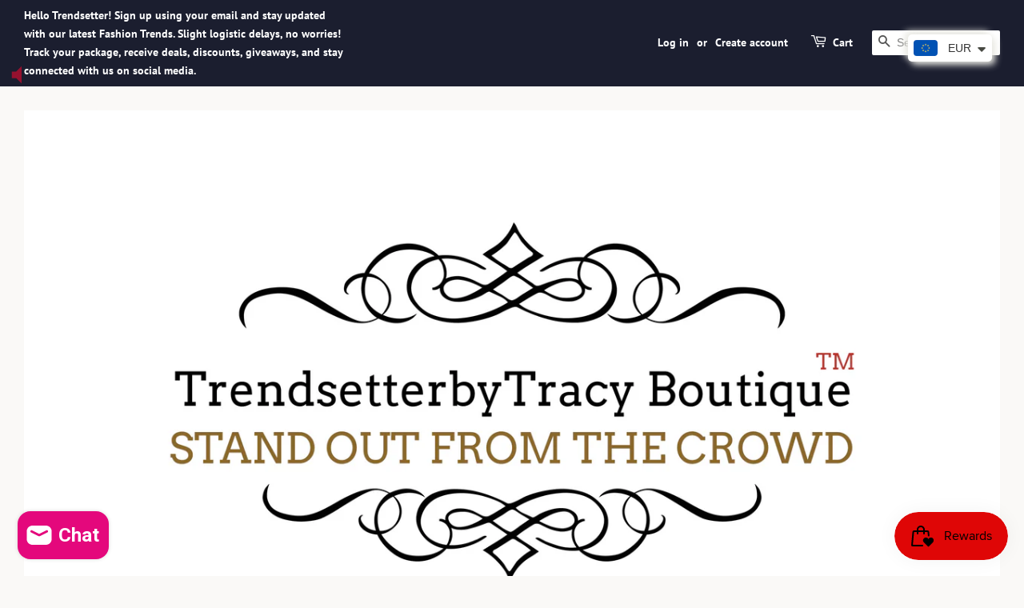

--- FILE ---
content_type: application/javascript
request_url: https://widget-cdn.prod.nibble.website/nibble-window.min.js
body_size: 77693
content:
(function(e){var t={};function n(i){if(t[i])return t[i].exports;var r=t[i]={i:i,l:!1,exports:{}};return e[i].call(r.exports,r,r.exports,n),r.l=!0,r.exports}n.m=e,n.c=t,n.d=function(e,t,i){n.o(e,t)||Object.defineProperty(e,t,{enumerable:!0,get:i})},n.r=function(e){"undefined"!==typeof Symbol&&Symbol.toStringTag&&Object.defineProperty(e,Symbol.toStringTag,{value:"Module"}),Object.defineProperty(e,"__esModule",{value:!0})},n.t=function(e,t){if(1&t&&(e=n(e)),8&t)return e;if(4&t&&"object"===typeof e&&e&&e.__esModule)return e;var i=Object.create(null);if(n.r(i),Object.defineProperty(i,"default",{enumerable:!0,value:e}),2&t&&"string"!=typeof e)for(var r in e)n.d(i,r,function(t){return e[t]}.bind(null,r));return i},n.n=function(e){var t=e&&e.__esModule?function(){return e["default"]}:function(){return e};return n.d(t,"a",t),t},n.o=function(e,t){return Object.prototype.hasOwnProperty.call(e,t)},n.p="",n(n.s="5a74")})({"0047":function(e,t,n){var i=n("18d1");"string"===typeof i&&(i=[[e.i,i,""]]),i.locals&&(e.exports=i.locals);var r=n("35d6").default;e.exports.__inject__=function(e){r("3898309e",i,e)}},"00ee":function(e,t,n){var i=n("b622"),r=i("toStringTag"),o={};o[r]="z",e.exports="[object z]"===String(o)},"0312":function(e,t){var n=!("undefined"===typeof window||!window.document||!window.document.createElement);e.exports=n},"0366":function(e,t,n){var i=n("1c0b");e.exports=function(e,t,n){if(i(e),void 0===t)return e;switch(n){case 0:return function(){return e.call(t)};case 1:return function(n){return e.call(t,n)};case 2:return function(n,i){return e.call(t,n,i)};case 3:return function(n,i,r){return e.call(t,n,i,r)}}return function(){return e.apply(t,arguments)}}},"06cf":function(e,t,n){var i=n("83ab"),r=n("d1e7"),o=n("5c6c"),a=n("fc6a"),s=n("c04e"),c=n("5135"),l=n("0cfb"),u=Object.getOwnPropertyDescriptor;t.f=i?u:function(e,t){if(e=a(e),t=s(t,!0),l)try{return u(e,t)}catch(n){}if(c(e,t))return o(!r.f.call(e,t),e[t])}},"0cfb":function(e,t,n){var i=n("83ab"),r=n("d039"),o=n("cc12");e.exports=!i&&!r((function(){return 7!=Object.defineProperty(o("div"),"a",{get:function(){return 7}}).a}))},"0d3b":function(e,t,n){var i=n("d039"),r=n("b622"),o=n("c430"),a=r("iterator");e.exports=!i((function(){var e=new URL("b?a=1&b=2&c=3","http://a"),t=e.searchParams,n="";return e.pathname="c%20d",t.forEach((function(e,i){t["delete"]("b"),n+=i+e})),o&&!e.toJSON||!t.sort||"http://a/c%20d?a=1&c=3"!==e.href||"3"!==t.get("c")||"a=1"!==String(new URLSearchParams("?a=1"))||!t[a]||"a"!==new URL("https://a@b").username||"b"!==new URLSearchParams(new URLSearchParams("a=b")).get("a")||"xn--e1aybc"!==new URL("http://тест").host||"#%D0%B1"!==new URL("http://a#б").hash||"a1c3"!==n||"x"!==new URL("http://x",void 0).host}))},"0e7a":function(e,t,n){"use strict";n.r(t);var i=n("82e8"),r=n.n(i);for(var o in i)["default"].indexOf(o)<0&&function(e){n.d(t,e,(function(){return i[e]}))}(o);t["default"]=r.a},"0eaf":function(e,t,n){var i=n("24fb");t=i(!1),t.push([e.i,".xnib-message-container{transition-duration:.3s}.xnib-message-container .xnib-message.xnib-message-bot .xnib-message-inner{position:relative}.xnib-message-container .xnib-message.xnib-message-bot .xnib-message-inner .reaction-component-container{line-height:1px;font-size:1px;position:absolute;width:100%;right:0;bottom:0;box-sizing:border-box}.xnib-message-container .xnib-message.xnib-message-bot .xnib-message-inner .reaction-component-container .reactions-choice{opacity:0;visibility:hidden;display:flex;left:auto;position:absolute;right:4px;bottom:5px;box-sizing:border-box;flex-direction:row;justify-content:flex-end;align-items:center;padding:4px 8px;gap:2px;width:-webkit-fit-content;width:-moz-fit-content;width:fit-content;height:48px;white-space:nowrap;background-color:#fff;border:1px solid #c2ccd6;box-shadow:0 2px 2px rgba(0,0,0,.15);border-radius:16px;-webkit-border-radius:16px;-moz-border-radius:16px;flex:none;order:2;flex-grow:0;z-index:2}.xnib-message-container .xnib-message.xnib-message-bot .xnib-message-inner .reaction-component-container .reactions-choice.is_small{left:10px;right:0}.xnib-message-container .xnib-message.xnib-message-bot .xnib-message-inner .reaction-component-container .reactions-choice span.reaction_button{cursor:pointer;box-sizing:border-box}.xnib-message-container .xnib-message.xnib-message-bot .xnib-message-inner .reaction-component-container .reactions-choice span.reaction_button.choice{display:inline-block;width:40px;height:40px;background-size:100% 100%;-webkit-background-size:100% 100%;-moz-background-size:100% 100%;-o-background-size:100% 100%;transition-duration:.1s;background-repeat:no-repeat}.xnib-message-container .xnib-message.xnib-message-bot .xnib-message-inner .reaction-component-container .reactions-choice span.reaction_button.choice.choice-heart{background-image:url(https://widget-cdn.prod.nibble.website/assets/heart_new.svg)}.xnib-message-container .xnib-message.xnib-message-bot .xnib-message-inner .reaction-component-container .reactions-choice span.reaction_button.choice.choice-heart:hover{background-image:url(https://widget-cdn.prod.nibble.website/assets/heart_new_hover.svg)}.xnib-message-container .xnib-message.xnib-message-bot .xnib-message-inner .reaction-component-container .reactions-choice span.reaction_button.choice.choice-angry{background-image:url(https://widget-cdn.prod.nibble.website/assets/angry_new.svg)}.xnib-message-container .xnib-message.xnib-message-bot .xnib-message-inner .reaction-component-container .reactions-choice span.reaction_button.choice.choice-angry:hover{background-image:url(https://widget-cdn.prod.nibble.website/assets/angry_new_hover.svg)}.xnib-message-container .xnib-message.xnib-message-bot .xnib-message-inner .reaction-component-container .reactions-choice span.reaction_button.choice.choice-laughing{background-image:url(https://widget-cdn.prod.nibble.website/assets/laughing_new.svg)}.xnib-message-container .xnib-message.xnib-message-bot .xnib-message-inner .reaction-component-container .reactions-choice span.reaction_button.choice.choice-laughing:hover{background-image:url(https://widget-cdn.prod.nibble.website/assets/laughing_new_hover.svg)}.xnib-message-container .xnib-message.xnib-message-bot .xnib-message-inner .reaction-component-container .reactions-choice span.reaction_button.choice.choice-sad{background-image:url(https://widget-cdn.prod.nibble.website/assets/sad_new.svg)}.xnib-message-container .xnib-message.xnib-message-bot .xnib-message-inner .reaction-component-container .reactions-choice span.reaction_button.choice.choice-sad:hover{background-image:url(https://widget-cdn.prod.nibble.website/assets/sad_new_hover.svg)}.xnib-message-container .xnib-message.xnib-message-bot .xnib-message-inner .reaction-component-container .reactions-choice span.reaction_button.choice.choice-thinking{background-image:url(https://widget-cdn.prod.nibble.website/assets/thinking_new.svg)}.xnib-message-container .xnib-message.xnib-message-bot .xnib-message-inner .reaction-component-container .reactions-choice span.reaction_button.choice.choice-thinking:hover{background-image:url(https://widget-cdn.prod.nibble.website/assets/thinking_new_hover.svg)}.xnib-message-container .xnib-message.xnib-message-bot .xnib-message-inner .reaction-component-container .reactions-choice span.reaction_button.choice.choice-sobbing,.xnib-message-container .xnib-message.xnib-message-bot .xnib-message-inner .reaction-component-container .reactions-choice span.reaction_button.choice.choice-sobbing:hover{background-image:url(https://widget-cdn.prod.nibble.website/assets/sob_new.svg)}.xnib-message-container .xnib-message.xnib-message-bot .xnib-message-inner .reaction-component-container .reaction-icon{box-sizing:border-box;display:flex;flex-direction:column;justify-content:center;align-items:center;position:absolute;right:4px;bottom:-16px;width:26px;height:26px;flex:none;order:1;flex-grow:0;z-index:2}.xnib-message-container .xnib-message.xnib-message-bot .xnib-message-inner .reaction-component-container .reaction-icon span.reaction_button{cursor:pointer;box-sizing:border-box}.xnib-message-container .xnib-message.xnib-message-bot .xnib-message-inner .reaction-component-container .reaction-icon span.reaction_button.reaction{display:flex;flex-direction:column;justify-content:center;align-items:center;width:100%;height:100%;background-size:100% 100%;-webkit-background-size:100% 100%;-moz-background-size:100% 100%;-o-background-size:100% 100%;transition-duration:0;background-repeat:no-repeat;background-image:url(https://widget-cdn.prod.nibble.website/assets/Reaction_Button_Icon.svg);text-align:center;vertical-align:middle}.xnib-message-container .xnib-message.xnib-message-bot .xnib-message-inner .reaction-component-container .reaction-icon span.reaction_button.reaction.tapped:not(.selected-reaction),.xnib-message-container .xnib-message.xnib-message-bot .xnib-message-inner .reaction-component-container .reaction-icon span.reaction_button.reaction:hover:not(.selected-reaction){background-image:url(https://widget-cdn.prod.nibble.website/assets/Reaction_Button_hover.svg)}.xnib-message-container .xnib-message.xnib-message-bot .xnib-message-inner .reaction-component-container .reaction-icon span.reaction_button.reaction .icon{opacity:0;width:50%;height:50%;background-repeat:no-repeat;background-position:50%;background-size:100% 100%;-webkit-background-size:100% 100%;-moz-background-size:100% 100%;-o-background-size:100% 100%;transition-duration:.3s;display:inline-block;box-sizing:border-box}.xnib-message-container .xnib-message.xnib-message-bot .xnib-message-inner .reaction-component-container .reaction-icon span.reaction_button.reaction.selected-reaction{cursor:auto;border-radius:12px;border:1px solid #c2ccd6;background-position:50%;background-color:#fff;background-image:none}.xnib-message-container .xnib-message.xnib-message-bot .xnib-message-inner .reaction-component-container .reaction-icon span.reaction_button.reaction.selected-reaction .icon{opacity:1;width:100%;height:100%}.xnib-message-container .xnib-message.xnib-message-bot .xnib-message-inner .reaction-component-container .reaction-icon span.reaction_button.reaction.selected-reaction.selected-reaction-heart .icon{background-image:url(https://widget-cdn.prod.nibble.website/assets/heart_new.svg)}.xnib-message-container .xnib-message.xnib-message-bot .xnib-message-inner .reaction-component-container .reaction-icon span.reaction_button.reaction.selected-reaction.selected-reaction-angry .icon{background-image:url(https://widget-cdn.prod.nibble.website/assets/angry_new.svg)}.xnib-message-container .xnib-message.xnib-message-bot .xnib-message-inner .reaction-component-container .reaction-icon span.reaction_button.reaction.selected-reaction.selected-reaction-laughing .icon{background-image:url(https://widget-cdn.prod.nibble.website/assets/laughing_new.svg)}.xnib-message-container .xnib-message.xnib-message-bot .xnib-message-inner .reaction-component-container .reaction-icon span.reaction_button.reaction.selected-reaction.selected-reaction-sad .icon{background-image:url(https://widget-cdn.prod.nibble.website/assets/sad_new.svg)}.xnib-message-container .xnib-message.xnib-message-bot .xnib-message-inner .reaction-component-container .reaction-icon span.reaction_button.reaction.selected-reaction.selected-reaction-thinking .icon{background-image:url(https://widget-cdn.prod.nibble.website/assets/thinking_new.svg)}.xnib-message-container .xnib-message.xnib-message-bot .xnib-message-inner .reaction-component-container .reaction-icon span.reaction_button.reaction.selected-reaction.selected-reaction-sobbing .icon{background-image:url(https://widget-cdn.prod.nibble.website/assets/sob_new.svg)}.xnib-message-container .xnib-message.xnib-message-bot .xnib-message-inner .reaction-component-container.tapped:not(.selected-reaction),.xnib-message-container .xnib-message.xnib-message-bot .xnib-message-inner .reaction-component-container:not(.selected-reaction):hover{display:block;width:100%;height:100%}.xnib-message-container .xnib-message.xnib-message-bot .xnib-message-inner .reaction-component-container.tapped:not(.selected-reaction) .reactions-choice,.xnib-message-container .xnib-message.xnib-message-bot .xnib-message-inner .reaction-component-container:not(.selected-reaction):hover .reactions-choice{bottom:14px;visibility:visible;opacity:1;transition:width 0s,height 0s,bottom .3s,opacity .3s ease}.xnib-message-container .xnib-message.xnib-message-bot .xnib-message-inner .reaction-component-container.tapped:not(.selected-reaction) .reactions-choice.is_small,.xnib-message-container .xnib-message.xnib-message-bot .xnib-message-inner .reaction-component-container:not(.selected-reaction):hover .reactions-choice.is_small{left:10px;right:0}.xnib-message-container .xnib-message.xnib-message-bot .xnib-message-inner .reaction-component-container.tapped:not(.selected-reaction) .reaction-icon span.reaction_button.reaction,.xnib-message-container .xnib-message.xnib-message-bot .xnib-message-inner .reaction-component-container:not(.selected-reaction):hover .reaction-icon span.reaction_button.reaction{background-repeat:no-repeat;background-image:url(https://widget-cdn.prod.nibble.website/assets/Reaction_Button_hover.svg)}.xnib-message-container.with-reactions{margin-bottom:24px}@media only screen and (max-width:1024px){.xnib-message-container .xnib-message.xnib-message-bot .xnib-message-inner .reaction-component-container .reactions-choice{height:59px;bottom:0;top:calc(100% - 63px)}.xnib-message-container .xnib-message.xnib-message-bot .xnib-message-inner .reaction-component-container .reactions-choice span.reaction_button.choice{width:49px;height:49px}.xnib-message-container .xnib-message.xnib-message-bot .xnib-message-inner .reaction-component-container .reaction-icon{width:32px;height:32px;bottom:-21px;right:6px}.xnib-message-container .xnib-message.xnib-message-bot .xnib-message-inner .reaction-component-container .reaction-icon span.reaction_button.reaction.selected-reaction{border-radius:15px;-webkit-border-radius:15px;-moz-border-radius:15px}.xnib-message-container .xnib-message.xnib-message-bot .xnib-message-inner .reaction-component-container.tapped:not(.selected-reaction),.xnib-message-container .xnib-message.xnib-message-bot .xnib-message-inner .reaction-component-container:not(.selected-reaction):active,.xnib-message-container .xnib-message.xnib-message-bot .xnib-message-inner .reaction-component-container:not(.selected-reaction):hover{display:block;width:100%;height:100%}.xnib-message-container .xnib-message.xnib-message-bot .xnib-message-inner .reaction-component-container.tapped:not(.selected-reaction) .reactions-choice,.xnib-message-container .xnib-message.xnib-message-bot .xnib-message-inner .reaction-component-container:not(.selected-reaction):active .reactions-choice,.xnib-message-container .xnib-message.xnib-message-bot .xnib-message-inner .reaction-component-container:not(.selected-reaction):hover .reactions-choice{top:-50px;visibility:visible;opacity:1;transition:width 0s,height 0s,bottom 0s,top .3s,opacity .3s ease}.xnib-message-container .xnib-message.xnib-message-bot .xnib-message-inner .reaction-component-container.tapped:not(.selected-reaction) .reactions-choice.is_small,.xnib-message-container .xnib-message.xnib-message-bot .xnib-message-inner .reaction-component-container:not(.selected-reaction):active .reactions-choice.is_small,.xnib-message-container .xnib-message.xnib-message-bot .xnib-message-inner .reaction-component-container:not(.selected-reaction):hover .reactions-choice.is_small{left:10px;right:0}.xnib-message-container .xnib-message.xnib-message-bot .xnib-message-inner .reaction-component-container.tapped:not(.selected-reaction) .reaction-icon span.reaction_button.reaction,.xnib-message-container .xnib-message.xnib-message-bot .xnib-message-inner .reaction-component-container:not(.selected-reaction):active .reaction-icon span.reaction_button.reaction,.xnib-message-container .xnib-message.xnib-message-bot .xnib-message-inner .reaction-component-container:not(.selected-reaction):hover .reaction-icon span.reaction_button.reaction{background-repeat:no-repeat;background-image:url(https://widget-cdn.prod.nibble.website/assets/Reaction_Button_hover.svg)}.xnib-message-container .xnib-message.xnib-message-bot .xnib-message-inner:active .reaction-component-container:not(.selected-reaction){display:block;width:100%;height:100%}.xnib-message-container .xnib-message.xnib-message-bot .xnib-message-inner:active .reaction-component-container:not(.selected-reaction) .reactions-choice{top:-50px;visibility:visible;opacity:1;transition:width 0s,height 0s,bottom 0s,top .3s,opacity .3s ease}.xnib-message-container .xnib-message.xnib-message-bot .xnib-message-inner:active .reaction-component-container:not(.selected-reaction) .reactions-choice.is_small{left:10px;right:0}.xnib-message-container .xnib-message.xnib-message-bot .xnib-message-inner:active .reaction-component-container:not(.selected-reaction) .reaction-icon span.reaction_button.reaction{background-repeat:no-repeat;background-image:url(https://widget-cdn.prod.nibble.website/assets/Reaction_Button_hover.svg)}.xnib-message-container.with-reactions{margin-bottom:30px}}",""]),e.exports=t},"10d1":function(e,t,n){"use strict";var i,r=n("da84"),o=n("e2cc"),a=n("f183"),s=n("6d61"),c=n("acac"),l=n("861d"),u=n("69f3").enforce,d=n("7f9a"),p=!r.ActiveXObject&&"ActiveXObject"in r,f=Object.isExtensible,h=function(e){return function(){return e(this,arguments.length?arguments[0]:void 0)}},b=e.exports=s("WeakMap",h,c);if(d&&p){i=c.getConstructor(h,"WeakMap",!0),a.REQUIRED=!0;var m=b.prototype,g=m["delete"],v=m.has,x=m.get,y=m.set;o(m,{delete:function(e){if(l(e)&&!f(e)){var t=u(this);return t.frozen||(t.frozen=new i),g.call(this,e)||t.frozen["delete"](e)}return g.call(this,e)},has:function(e){if(l(e)&&!f(e)){var t=u(this);return t.frozen||(t.frozen=new i),v.call(this,e)||t.frozen.has(e)}return v.call(this,e)},get:function(e){if(l(e)&&!f(e)){var t=u(this);return t.frozen||(t.frozen=new i),v.call(this,e)?x.call(this,e):t.frozen.get(e)}return x.call(this,e)},set:function(e,t){if(l(e)&&!f(e)){var n=u(this);n.frozen||(n.frozen=new i),v.call(this,e)?y.call(this,e,t):n.frozen.set(e,t)}else y.call(this,e,t);return this}})}},1289:function(e,t,n){var i=n("5122");"string"===typeof i&&(i=[[e.i,i,""]]),i.locals&&(e.exports=i.locals);var r=n("35d6").default;e.exports.__inject__=function(e){r("336710f8",i,e)}},"13a3":function(e,t,n){"use strict";n.r(t);var i=n("62f1"),r=n.n(i);for(var o in i)["default"].indexOf(o)<0&&function(e){n.d(t,e,(function(){return i[e]}))}(o);t["default"]=r.a},"13d5":function(e,t,n){"use strict";var i=n("23e7"),r=n("d58f").left,o=n("a640"),a=n("ae40"),s=o("reduce"),c=a("reduce",{1:0});i({target:"Array",proto:!0,forced:!s||!c},{reduce:function(e){return r(this,e,arguments.length,arguments.length>1?arguments[1]:void 0)}})},"14c3":function(e,t,n){var i=n("c6b6"),r=n("9263");e.exports=function(e,t){var n=e.exec;if("function"===typeof n){var o=n.call(e,t);if("object"!==typeof o)throw TypeError("RegExp exec method returned something other than an Object or null");return o}if("RegExp"!==i(e))throw TypeError("RegExp#exec called on incompatible receiver");return r.call(e,t)}},"159b":function(e,t,n){var i=n("da84"),r=n("fdbc"),o=n("17c2"),a=n("9112");for(var s in r){var c=i[s],l=c&&c.prototype;if(l&&l.forEach!==o)try{a(l,"forEach",o)}catch(u){l.forEach=o}}},"17c2":function(e,t,n){"use strict";var i=n("b727").forEach,r=n("a640"),o=n("ae40"),a=r("forEach"),s=o("forEach");e.exports=a&&s?[].forEach:function(e){return i(this,e,arguments.length>1?arguments[1]:void 0)}},"18d1":function(e,t,n){var i=n("24fb");t=i(!1),t.push([e.i,".xnib-buttons{display:flex;flex-direction:row;justify-content:center;align-items:center;margin-top:16px;margin-bottom:16px;max-width:100%;white-space:nowrap}.xnib-buttons.xnib-buttons-wide{flex-direction:column;align-items:normal;gap:8px}.xnib-buttons .xnib-button{display:flex;flex-direction:row;justify-content:center;align-items:center;text-align:center;padding:0 24px;height:40px;background-color:var(--xnib-window-button-background-color);color:var(--xnib-window-button-color);border-width:2px;border-style:solid;border-color:var(--xnib-window-button-border-color);box-sizing:border-box;border-radius:var(--xnib-window-button-border-radius);margin:0 8px;font-style:normal;font-weight:500;font-size:16px;line-height:36px;white-space:nowrap;cursor:pointer;text-decoration:none;font-family:Roboto,sans-serif}.xnib-buttons .xnib-button svg{margin-right:9px}.xnib-buttons .xnib-button .xnib-button-close svg{margin-right:13px}.xnib-buttons .xnib-button.xnib-button-primary_wide,.xnib-buttons .xnib-button.xnib-button-secondary_wide{margin:0 16px 16px}.xnib-buttons .xnib-button:hover{text-decoration:none;color:var(--xnib-window-button-hover-color);border-color:var(--xnib-window-button-hover-border-color);background-color:var(--xnib-window-button-hover-background-color)}.xnib-buttons .xnib-button.xnib-button-primary,.xnib-buttons .xnib-button.xnib-button-primary_wide{color:var(--xnib-window-button-primary-color);border-color:var(--xnib-window-button-primary-border-color);background-color:var(--xnib-window-button-primary-background-color)}.xnib-buttons .xnib-button.xnib-button-primary:hover,.xnib-buttons .xnib-button.xnib-button-primary_wide:hover{color:var(--xnib-window-button-primary-hover-color);border-color:var(--xnib-window-button-primary-hover-border-color);background-color:var(--xnib-window-button-primary-hover-background-color)}.xnib-buttons .xnib-button.xnib-button-details{background-color:#edf5fd;color:var(--xnib-window-button-color);border-color:#edf5fd}.xnib-buttons .xnib-button.xnib-button-details:hover{color:var(--xnib-window-button-hover-color)}.xnib-buttons .xnib-button[disabled]{opacity:.2;cursor:default}.xnib-buttons.xnib-buttons-disabled{display:none}",""]),e.exports=t},"19aa":function(e,t){e.exports=function(e,t,n){if(!(e instanceof t))throw TypeError("Incorrect "+(n?n+" ":"")+"invocation");return e}},"1bd2":function(e,t,n){var i=n("85e1");"string"===typeof i&&(i=[[e.i,i,""]]),i.locals&&(e.exports=i.locals);var r=n("35d6").default;e.exports.__inject__=function(e){r("fe4e7524",i,e)}},"1be4":function(e,t,n){var i=n("d066");e.exports=i("document","documentElement")},"1c0b":function(e,t){e.exports=function(e){if("function"!=typeof e)throw TypeError(String(e)+" is not a function");return e}},"1c7e":function(e,t,n){var i=n("b622"),r=i("iterator"),o=!1;try{var a=0,s={next:function(){return{done:!!a++}},return:function(){o=!0}};s[r]=function(){return this},Array.from(s,(function(){throw 2}))}catch(c){}e.exports=function(e,t){if(!t&&!o)return!1;var n=!1;try{var i={};i[r]=function(){return{next:function(){return{done:n=!0}}}},e(i)}catch(c){}return n}},"1d80":function(e,t){e.exports=function(e){if(void 0==e)throw TypeError("Can't call method on "+e);return e}},"1dde":function(e,t,n){var i=n("d039"),r=n("b622"),o=n("2d00"),a=r("species");e.exports=function(e){return o>=51||!i((function(){var t=[],n=t.constructor={};return n[a]=function(){return{foo:1}},1!==t[e](Boolean).foo}))}},"1e9f":function(e,t,n){var i;(function(r,o){"use strict";var a=function(e){if("object"!==typeof e.document)throw new Error("Cookies.js requires a `window` with a `document` object");var t=function(e,n,i){return 1===arguments.length?t.get(e):t.set(e,n,i)};return t._document=e.document,t._cacheKeyPrefix="cookey.",t._maxExpireDate=new Date("Fri, 31 Dec 9999 23:59:59 UTC"),t.defaults={path:"/",secure:!1},t.get=function(e){t._cachedDocumentCookie!==t._document.cookie&&t._renewCache();var n=t._cache[t._cacheKeyPrefix+e];return n===o?o:decodeURIComponent(n)},t.set=function(e,n,i){return i=t._getExtendedOptions(i),i.expires=t._getExpiresDate(n===o?-1:i.expires),t._document.cookie=t._generateCookieString(e,n,i),t},t.expire=function(e,n){return t.set(e,o,n)},t._getExtendedOptions=function(e){return{path:e&&e.path||t.defaults.path,domain:e&&e.domain||t.defaults.domain,expires:e&&e.expires||t.defaults.expires,secure:e&&e.secure!==o?e.secure:t.defaults.secure}},t._isValidDate=function(e){return"[object Date]"===Object.prototype.toString.call(e)&&!isNaN(e.getTime())},t._getExpiresDate=function(e,n){if(n=n||new Date,"number"===typeof e?e=e===1/0?t._maxExpireDate:new Date(n.getTime()+1e3*e):"string"===typeof e&&(e=new Date(e)),e&&!t._isValidDate(e))throw new Error("`expires` parameter cannot be converted to a valid Date instance");return e},t._generateCookieString=function(e,t,n){e=e.replace(/[^#$&+\^`|]/g,encodeURIComponent),e=e.replace(/\(/g,"%28").replace(/\)/g,"%29"),t=(t+"").replace(/[^!#$&-+\--:<-\[\]-~]/g,encodeURIComponent),n=n||{};var i=e+"="+t;return i+=n.path?";path="+n.path:"",i+=n.domain?";domain="+n.domain:"",i+=n.expires?";expires="+n.expires.toUTCString():"",i+=n.secure?";secure":"",i},t._getCacheFromString=function(e){for(var n={},i=e?e.split("; "):[],r=0;r<i.length;r++){var a=t._getKeyValuePairFromCookieString(i[r]);n[t._cacheKeyPrefix+a.key]===o&&(n[t._cacheKeyPrefix+a.key]=a.value)}return n},t._getKeyValuePairFromCookieString=function(e){var t=e.indexOf("=");t=t<0?e.length:t;var n,i=e.substr(0,t);try{n=decodeURIComponent(i)}catch(r){console&&"function"===typeof console.error&&console.error('Could not decode cookie with key "'+i+'"',r)}return{key:n,value:e.substr(t+1)}},t._renewCache=function(){t._cache=t._getCacheFromString(t._document.cookie),t._cachedDocumentCookie=t._document.cookie},t._areEnabled=function(){var e="cookies.js",n="1"===t.set(e,1).get(e);return t.expire(e),n},t.enabled=t._areEnabled(),t},s=r&&"object"===typeof r.document?a(r):a;i=function(){return s}.call(t,n,t,e),i===o||(e.exports=i)})("undefined"===typeof window?this:window)},2266:function(e,t,n){var i=n("825a"),r=n("e95a"),o=n("50c4"),a=n("0366"),s=n("35a1"),c=n("9bdd"),l=function(e,t){this.stopped=e,this.result=t},u=e.exports=function(e,t,n,u,d){var p,f,h,b,m,g,v,x=a(t,n,u?2:1);if(d)p=e;else{if(f=s(e),"function"!=typeof f)throw TypeError("Target is not iterable");if(r(f)){for(h=0,b=o(e.length);b>h;h++)if(m=u?x(i(v=e[h])[0],v[1]):x(e[h]),m&&m instanceof l)return m;return new l(!1)}p=f.call(e)}g=p.next;while(!(v=g.call(p)).done)if(m=c(p,x,v.value,u),"object"==typeof m&&m&&m instanceof l)return m;return new l(!1)};u.stop=function(e){return new l(!0,e)}},"23cb":function(e,t,n){var i=n("a691"),r=Math.max,o=Math.min;e.exports=function(e,t){var n=i(e);return n<0?r(n+t,0):o(n,t)}},"23e7":function(e,t,n){var i=n("da84"),r=n("06cf").f,o=n("9112"),a=n("6eeb"),s=n("ce4e"),c=n("e893"),l=n("94ca");e.exports=function(e,t){var n,u,d,p,f,h,b=e.target,m=e.global,g=e.stat;if(u=m?i:g?i[b]||s(b,{}):(i[b]||{}).prototype,u)for(d in t){if(f=t[d],e.noTargetGet?(h=r(u,d),p=h&&h.value):p=u[d],n=l(m?d:b+(g?".":"#")+d,e.forced),!n&&void 0!==p){if(typeof f===typeof p)continue;c(f,p)}(e.sham||p&&p.sham)&&o(f,"sham",!0),a(u,d,f,e)}}},"241c":function(e,t,n){var i=n("ca84"),r=n("7839"),o=r.concat("length","prototype");t.f=Object.getOwnPropertyNames||function(e){return i(e,o)}},"24fb":function(e,t,n){"use strict";function i(e,t){var n=e[1]||"",i=e[3];if(!i)return n;if(t&&"function"===typeof btoa){var o=r(i),a=i.sources.map((function(e){return"/*# sourceURL=".concat(i.sourceRoot||"").concat(e," */")}));return[n].concat(a).concat([o]).join("\n")}return[n].join("\n")}function r(e){var t=btoa(unescape(encodeURIComponent(JSON.stringify(e)))),n="sourceMappingURL=data:application/json;charset=utf-8;base64,".concat(t);return"/*# ".concat(n," */")}e.exports=function(e){var t=[];return t.toString=function(){return this.map((function(t){var n=i(t,e);return t[2]?"@media ".concat(t[2]," {").concat(n,"}"):n})).join("")},t.i=function(e,n,i){"string"===typeof e&&(e=[[null,e,""]]);var r={};if(i)for(var o=0;o<this.length;o++){var a=this[o][0];null!=a&&(r[a]=!0)}for(var s=0;s<e.length;s++){var c=[].concat(e[s]);i&&r[c[0]]||(n&&(c[2]?c[2]="".concat(n," and ").concat(c[2]):c[2]=n),t.push(c))}},t}},"263f":function(e,t,n){"use strict";n.r(t);var i=n("a1e2"),r=n.n(i);for(var o in i)["default"].indexOf(o)<0&&function(e){n.d(t,e,(function(){return i[e]}))}(o);t["default"]=r.a},"28c0":function(e,t,n){"use strict";n.r(t);var i=n("9e45"),r=n.n(i);for(var o in i)["default"].indexOf(o)<0&&function(e){n.d(t,e,(function(){return i[e]}))}(o);t["default"]=r.a},2973:function(e,t,n){var i=n("24fb");t=i(!1),t.push([e.i,".xnib-receipt-container{overflow:hidden}.xnib-receipt{margin:0 16px 8px;border-top:1px solid #e0e6eb;border-right:1px solid #e0e6eb;border-left:1px solid #e0e6eb;border-radius:0 8px 0 0;padding:0 16px 10px;background-image:url(\"data:image/svg+xml;charset=utf-8,%3Csvg id='Layer_1' data-name='Layer 1' xmlns='http://www.w3.org/2000/svg' viewBox='0 0 30 10'%3E%3Cdefs%3E%3Cstyle%3E%3C/style%3E%3C/defs%3E%3Cpath d='M0 9c7.66 0 7.66-7.95 15.33-7.95S22.99 9 30.66 9' fill='none' stroke='%23e0e6eb' stroke-miterlimit='10' stroke-width='1.14'/%3E%3C/svg%3E\");background-size:30px 10px;background-repeat:repeat-x;background-position:0 100%;transform:translateY(0);transition:transform 1.2s steps(8) .2s}.xnib-receipt .xnib-items .xnib-item{padding-top:16px;padding-bottom:16px;border-bottom:1px solid #e0e6eb}.xnib-receipt .xnib-items .xnib-item .xnib-item-content{display:flex;flex-direction:row}.xnib-receipt .xnib-items .xnib-item .xnib-item-content .xnib-item-image-container{display:block;width:80px;height:80px;margin-right:16px;border-radius:8px;background-color:#f0f2f5;position:relative}.xnib-receipt .xnib-items .xnib-item .xnib-item-content .xnib-item-image-container .xnib-item-image-badge{position:absolute;bottom:0;left:0}.xnib-receipt .xnib-items .xnib-item .xnib-item-content .xnib-item-image-container .xnib-item-image-badge .xnib-item-image-badge-text{position:absolute;width:48px;height:32px;line-height:32px;color:#fff;text-align:center}.xnib-receipt .xnib-items .xnib-item .xnib-item-content .xnib-item-image{display:block;margin-right:16px;border-radius:8px}.xnib-receipt .xnib-items .xnib-item .xnib-item-content .xnib-item-summary{flex-grow:1;display:flex;flex-direction:column}.xnib-receipt .xnib-items .xnib-item .xnib-item-content .xnib-item-summary .xnib-item-short-description{flex:1}.xnib-receipt .xnib-items .xnib-item .xnib-item-content .xnib-item-summary p{font-size:16px;line-height:24px;margin:0}.xnib-receipt .xnib-items .xnib-item .xnib-item-content .xnib-item-summary p.xnib-item-name{font-weight:700}.xnib-receipt .xnib-items .xnib-item .xnib-item-content .xnib-item-summary p.xnib-item-price{text-align:right;color:#668099;text-decoration:line-through}.xnib-receipt .xnib-negotiation-summary{padding-top:16px}.xnib-receipt .xnib-negotiation-summary .xnib-negotiation-summary-line{display:flex;flex-direction:row;justify-content:space-between;align-items:flex-start;margin:0 0 8px;line-height:24px;color:#668099}.xnib-receipt .xnib-negotiation-summary .xnib-negotiation-summary-line .xnib-negotiation-summary-line-heading{flex:1}.xnib-receipt .xnib-negotiation-summary .xnib-negotiation-summary-line .xnib-offer{display:flex;flex-direction:row;align-items:baseline}.xnib-receipt .xnib-negotiation-summary .xnib-negotiation-summary-line .xnib-offer .xnib-old-offer{color:#668099;text-decoration:line-through;margin-right:4px}.xnib-receipt .xnib-negotiation-summary .xnib-negotiation-summary-line .xnib-offer .xnib-current-offer{color:#1976d2;font-size:24px;font-weight:700}.xnib-receipt .xnib-negotiation-summary .xnib-negotiation-summary-line .xnib-saving .xnib-saving-amount.xnib-saving-before{color:#668099}.xnib-receipt .xnib-negotiation-summary .xnib-negotiation-summary-line .xnib-saving .xnib-saving-amount.xnib-saving-current{color:#1bbb8c}.xnib-receipt .xnib-negotiation-summary .xnib-negotiation-summary-line .xnib-saving .xnib-saving-percentage.xnib-saving-before{background-color:#668099}.xnib-receipt .xnib-negotiation-summary .xnib-negotiation-summary-line .xnib-saving .xnib-saving-percentage.xnib-saving-current{background-color:#1bbb8c}.xnib-receipt .xnib-negotiation-summary .xnib-negotiation-summary-line .xnib-saving{display:flex;align-items:center}.xnib-receipt .xnib-negotiation-summary .xnib-negotiation-summary-line .xnib-saving .xnib-saving-amount{color:#1bbb8c;font-weight:700}.xnib-receipt .xnib-negotiation-summary .xnib-negotiation-summary-line .xnib-saving .xnib-saving-percentage{display:inline-block;font-size:14px;line-height:12px;padding:4px;margin-left:8px;background-color:#1bbb8c;color:#fff;border-radius:4px}.fade-enter-active .xnib-receipt{transition:transform 1.2s steps(8) .2s}.fade-enter .xnib-receipt{transform:translateY(450px)}",""]),e.exports=t},"2b0e":function(e,t,n){"use strict";(function(e){
/*!
 * Vue.js v2.6.12
 * (c) 2014-2020 Evan You
 * Released under the MIT License.
 */
var n=Object.freeze({});function i(e){return void 0===e||null===e}function r(e){return void 0!==e&&null!==e}function o(e){return!0===e}function a(e){return!1===e}function s(e){return"string"===typeof e||"number"===typeof e||"symbol"===typeof e||"boolean"===typeof e}function c(e){return null!==e&&"object"===typeof e}var l=Object.prototype.toString;function u(e){return"[object Object]"===l.call(e)}function d(e){return"[object RegExp]"===l.call(e)}function p(e){var t=parseFloat(String(e));return t>=0&&Math.floor(t)===t&&isFinite(e)}function f(e){return r(e)&&"function"===typeof e.then&&"function"===typeof e.catch}function h(e){return null==e?"":Array.isArray(e)||u(e)&&e.toString===l?JSON.stringify(e,null,2):String(e)}function b(e){var t=parseFloat(e);return isNaN(t)?e:t}function m(e,t){for(var n=Object.create(null),i=e.split(","),r=0;r<i.length;r++)n[i[r]]=!0;return t?function(e){return n[e.toLowerCase()]}:function(e){return n[e]}}m("slot,component",!0);var g=m("key,ref,slot,slot-scope,is");function v(e,t){if(e.length){var n=e.indexOf(t);if(n>-1)return e.splice(n,1)}}var x=Object.prototype.hasOwnProperty;function y(e,t){return x.call(e,t)}function w(e){var t=Object.create(null);return function(n){var i=t[n];return i||(t[n]=e(n))}}var _=/-(\w)/g,C=w((function(e){return e.replace(_,(function(e,t){return t?t.toUpperCase():""}))})),k=w((function(e){return e.charAt(0).toUpperCase()+e.slice(1)})),E=/\B([A-Z])/g,S=w((function(e){return e.replace(E,"-$1").toLowerCase()}));function O(e,t){function n(n){var i=arguments.length;return i?i>1?e.apply(t,arguments):e.call(t,n):e.call(t)}return n._length=e.length,n}function L(e,t){return e.bind(t)}var A=Function.prototype.bind?L:O;function T(e,t){t=t||0;var n=e.length-t,i=new Array(n);while(n--)i[n]=e[n+t];return i}function $(e,t){for(var n in t)e[n]=t[n];return e}function R(e){for(var t={},n=0;n<e.length;n++)e[n]&&$(t,e[n]);return t}function j(e,t,n){}var I=function(e,t,n){return!1},M=function(e){return e};function B(e,t){if(e===t)return!0;var n=c(e),i=c(t);if(!n||!i)return!n&&!i&&String(e)===String(t);try{var r=Array.isArray(e),o=Array.isArray(t);if(r&&o)return e.length===t.length&&e.every((function(e,n){return B(e,t[n])}));if(e instanceof Date&&t instanceof Date)return e.getTime()===t.getTime();if(r||o)return!1;var a=Object.keys(e),s=Object.keys(t);return a.length===s.length&&a.every((function(n){return B(e[n],t[n])}))}catch(l){return!1}}function N(e,t){for(var n=0;n<e.length;n++)if(B(e[n],t))return n;return-1}function z(e){var t=!1;return function(){t||(t=!0,e.apply(this,arguments))}}var D="data-server-rendered",P=["component","directive","filter"],F=["beforeCreate","created","beforeMount","mounted","beforeUpdate","updated","beforeDestroy","destroyed","activated","deactivated","errorCaptured","serverPrefetch"],W={optionMergeStrategies:Object.create(null),silent:!1,productionTip:!1,devtools:!1,performance:!1,errorHandler:null,warnHandler:null,ignoredElements:[],keyCodes:Object.create(null),isReservedTag:I,isReservedAttr:I,isUnknownElement:I,getTagNamespace:j,parsePlatformTagName:M,mustUseProp:I,async:!0,_lifecycleHooks:F},U=/a-zA-Z\u00B7\u00C0-\u00D6\u00D8-\u00F6\u00F8-\u037D\u037F-\u1FFF\u200C-\u200D\u203F-\u2040\u2070-\u218F\u2C00-\u2FEF\u3001-\uD7FF\uF900-\uFDCF\uFDF0-\uFFFD/;function V(e){var t=(e+"").charCodeAt(0);return 36===t||95===t}function q(e,t,n,i){Object.defineProperty(e,t,{value:n,enumerable:!!i,writable:!0,configurable:!0})}var H=new RegExp("[^"+U.source+".$_\\d]");function X(e){if(!H.test(e)){var t=e.split(".");return function(e){for(var n=0;n<t.length;n++){if(!e)return;e=e[t[n]]}return e}}}var J,K="__proto__"in{},Y="undefined"!==typeof window,Z="undefined"!==typeof WXEnvironment&&!!WXEnvironment.platform,G=Z&&WXEnvironment.platform.toLowerCase(),Q=Y&&window.navigator.userAgent.toLowerCase(),ee=Q&&/msie|trident/.test(Q),te=Q&&Q.indexOf("msie 9.0")>0,ne=Q&&Q.indexOf("edge/")>0,ie=(Q&&Q.indexOf("android"),Q&&/iphone|ipad|ipod|ios/.test(Q)||"ios"===G),re=(Q&&/chrome\/\d+/.test(Q),Q&&/phantomjs/.test(Q),Q&&Q.match(/firefox\/(\d+)/)),oe={}.watch,ae=!1;if(Y)try{var se={};Object.defineProperty(se,"passive",{get:function(){ae=!0}}),window.addEventListener("test-passive",null,se)}catch(Ca){}var ce=function(){return void 0===J&&(J=!Y&&!Z&&"undefined"!==typeof e&&(e["process"]&&"server"===e["process"].env.VUE_ENV)),J},le=Y&&window.__VUE_DEVTOOLS_GLOBAL_HOOK__;function ue(e){return"function"===typeof e&&/native code/.test(e.toString())}var de,pe="undefined"!==typeof Symbol&&ue(Symbol)&&"undefined"!==typeof Reflect&&ue(Reflect.ownKeys);de="undefined"!==typeof Set&&ue(Set)?Set:function(){function e(){this.set=Object.create(null)}return e.prototype.has=function(e){return!0===this.set[e]},e.prototype.add=function(e){this.set[e]=!0},e.prototype.clear=function(){this.set=Object.create(null)},e}();var fe=j,he=0,be=function(){this.id=he++,this.subs=[]};be.prototype.addSub=function(e){this.subs.push(e)},be.prototype.removeSub=function(e){v(this.subs,e)},be.prototype.depend=function(){be.target&&be.target.addDep(this)},be.prototype.notify=function(){var e=this.subs.slice();for(var t=0,n=e.length;t<n;t++)e[t].update()},be.target=null;var me=[];function ge(e){me.push(e),be.target=e}function ve(){me.pop(),be.target=me[me.length-1]}var xe=function(e,t,n,i,r,o,a,s){this.tag=e,this.data=t,this.children=n,this.text=i,this.elm=r,this.ns=void 0,this.context=o,this.fnContext=void 0,this.fnOptions=void 0,this.fnScopeId=void 0,this.key=t&&t.key,this.componentOptions=a,this.componentInstance=void 0,this.parent=void 0,this.raw=!1,this.isStatic=!1,this.isRootInsert=!0,this.isComment=!1,this.isCloned=!1,this.isOnce=!1,this.asyncFactory=s,this.asyncMeta=void 0,this.isAsyncPlaceholder=!1},ye={child:{configurable:!0}};ye.child.get=function(){return this.componentInstance},Object.defineProperties(xe.prototype,ye);var we=function(e){void 0===e&&(e="");var t=new xe;return t.text=e,t.isComment=!0,t};function _e(e){return new xe(void 0,void 0,void 0,String(e))}function Ce(e){var t=new xe(e.tag,e.data,e.children&&e.children.slice(),e.text,e.elm,e.context,e.componentOptions,e.asyncFactory);return t.ns=e.ns,t.isStatic=e.isStatic,t.key=e.key,t.isComment=e.isComment,t.fnContext=e.fnContext,t.fnOptions=e.fnOptions,t.fnScopeId=e.fnScopeId,t.asyncMeta=e.asyncMeta,t.isCloned=!0,t}var ke=Array.prototype,Ee=Object.create(ke),Se=["push","pop","shift","unshift","splice","sort","reverse"];Se.forEach((function(e){var t=ke[e];q(Ee,e,(function(){var n=[],i=arguments.length;while(i--)n[i]=arguments[i];var r,o=t.apply(this,n),a=this.__ob__;switch(e){case"push":case"unshift":r=n;break;case"splice":r=n.slice(2);break}return r&&a.observeArray(r),a.dep.notify(),o}))}));var Oe=Object.getOwnPropertyNames(Ee),Le=!0;function Ae(e){Le=e}var Te=function(e){this.value=e,this.dep=new be,this.vmCount=0,q(e,"__ob__",this),Array.isArray(e)?(K?$e(e,Ee):Re(e,Ee,Oe),this.observeArray(e)):this.walk(e)};function $e(e,t){e.__proto__=t}function Re(e,t,n){for(var i=0,r=n.length;i<r;i++){var o=n[i];q(e,o,t[o])}}function je(e,t){var n;if(c(e)&&!(e instanceof xe))return y(e,"__ob__")&&e.__ob__ instanceof Te?n=e.__ob__:Le&&!ce()&&(Array.isArray(e)||u(e))&&Object.isExtensible(e)&&!e._isVue&&(n=new Te(e)),t&&n&&n.vmCount++,n}function Ie(e,t,n,i,r){var o=new be,a=Object.getOwnPropertyDescriptor(e,t);if(!a||!1!==a.configurable){var s=a&&a.get,c=a&&a.set;s&&!c||2!==arguments.length||(n=e[t]);var l=!r&&je(n);Object.defineProperty(e,t,{enumerable:!0,configurable:!0,get:function(){var t=s?s.call(e):n;return be.target&&(o.depend(),l&&(l.dep.depend(),Array.isArray(t)&&Ne(t))),t},set:function(t){var i=s?s.call(e):n;t===i||t!==t&&i!==i||s&&!c||(c?c.call(e,t):n=t,l=!r&&je(t),o.notify())}})}}function Me(e,t,n){if(Array.isArray(e)&&p(t))return e.length=Math.max(e.length,t),e.splice(t,1,n),n;if(t in e&&!(t in Object.prototype))return e[t]=n,n;var i=e.__ob__;return e._isVue||i&&i.vmCount?n:i?(Ie(i.value,t,n),i.dep.notify(),n):(e[t]=n,n)}function Be(e,t){if(Array.isArray(e)&&p(t))e.splice(t,1);else{var n=e.__ob__;e._isVue||n&&n.vmCount||y(e,t)&&(delete e[t],n&&n.dep.notify())}}function Ne(e){for(var t=void 0,n=0,i=e.length;n<i;n++)t=e[n],t&&t.__ob__&&t.__ob__.dep.depend(),Array.isArray(t)&&Ne(t)}Te.prototype.walk=function(e){for(var t=Object.keys(e),n=0;n<t.length;n++)Ie(e,t[n])},Te.prototype.observeArray=function(e){for(var t=0,n=e.length;t<n;t++)je(e[t])};var ze=W.optionMergeStrategies;function De(e,t){if(!t)return e;for(var n,i,r,o=pe?Reflect.ownKeys(t):Object.keys(t),a=0;a<o.length;a++)n=o[a],"__ob__"!==n&&(i=e[n],r=t[n],y(e,n)?i!==r&&u(i)&&u(r)&&De(i,r):Me(e,n,r));return e}function Pe(e,t,n){return n?function(){var i="function"===typeof t?t.call(n,n):t,r="function"===typeof e?e.call(n,n):e;return i?De(i,r):r}:t?e?function(){return De("function"===typeof t?t.call(this,this):t,"function"===typeof e?e.call(this,this):e)}:t:e}function Fe(e,t){var n=t?e?e.concat(t):Array.isArray(t)?t:[t]:e;return n?We(n):n}function We(e){for(var t=[],n=0;n<e.length;n++)-1===t.indexOf(e[n])&&t.push(e[n]);return t}function Ue(e,t,n,i){var r=Object.create(e||null);return t?$(r,t):r}ze.data=function(e,t,n){return n?Pe(e,t,n):t&&"function"!==typeof t?e:Pe(e,t)},F.forEach((function(e){ze[e]=Fe})),P.forEach((function(e){ze[e+"s"]=Ue})),ze.watch=function(e,t,n,i){if(e===oe&&(e=void 0),t===oe&&(t=void 0),!t)return Object.create(e||null);if(!e)return t;var r={};for(var o in $(r,e),t){var a=r[o],s=t[o];a&&!Array.isArray(a)&&(a=[a]),r[o]=a?a.concat(s):Array.isArray(s)?s:[s]}return r},ze.props=ze.methods=ze.inject=ze.computed=function(e,t,n,i){if(!e)return t;var r=Object.create(null);return $(r,e),t&&$(r,t),r},ze.provide=Pe;var Ve=function(e,t){return void 0===t?e:t};function qe(e,t){var n=e.props;if(n){var i,r,o,a={};if(Array.isArray(n)){i=n.length;while(i--)r=n[i],"string"===typeof r&&(o=C(r),a[o]={type:null})}else if(u(n))for(var s in n)r=n[s],o=C(s),a[o]=u(r)?r:{type:r};else 0;e.props=a}}function He(e,t){var n=e.inject;if(n){var i=e.inject={};if(Array.isArray(n))for(var r=0;r<n.length;r++)i[n[r]]={from:n[r]};else if(u(n))for(var o in n){var a=n[o];i[o]=u(a)?$({from:o},a):{from:a}}else 0}}function Xe(e){var t=e.directives;if(t)for(var n in t){var i=t[n];"function"===typeof i&&(t[n]={bind:i,update:i})}}function Je(e,t,n){if("function"===typeof t&&(t=t.options),qe(t,n),He(t,n),Xe(t),!t._base&&(t.extends&&(e=Je(e,t.extends,n)),t.mixins))for(var i=0,r=t.mixins.length;i<r;i++)e=Je(e,t.mixins[i],n);var o,a={};for(o in e)s(o);for(o in t)y(e,o)||s(o);function s(i){var r=ze[i]||Ve;a[i]=r(e[i],t[i],n,i)}return a}function Ke(e,t,n,i){if("string"===typeof n){var r=e[t];if(y(r,n))return r[n];var o=C(n);if(y(r,o))return r[o];var a=k(o);if(y(r,a))return r[a];var s=r[n]||r[o]||r[a];return s}}function Ye(e,t,n,i){var r=t[e],o=!y(n,e),a=n[e],s=et(Boolean,r.type);if(s>-1)if(o&&!y(r,"default"))a=!1;else if(""===a||a===S(e)){var c=et(String,r.type);(c<0||s<c)&&(a=!0)}if(void 0===a){a=Ze(i,r,e);var l=Le;Ae(!0),je(a),Ae(l)}return a}function Ze(e,t,n){if(y(t,"default")){var i=t.default;return e&&e.$options.propsData&&void 0===e.$options.propsData[n]&&void 0!==e._props[n]?e._props[n]:"function"===typeof i&&"Function"!==Ge(t.type)?i.call(e):i}}function Ge(e){var t=e&&e.toString().match(/^\s*function (\w+)/);return t?t[1]:""}function Qe(e,t){return Ge(e)===Ge(t)}function et(e,t){if(!Array.isArray(t))return Qe(t,e)?0:-1;for(var n=0,i=t.length;n<i;n++)if(Qe(t[n],e))return n;return-1}function tt(e,t,n){ge();try{if(t){var i=t;while(i=i.$parent){var r=i.$options.errorCaptured;if(r)for(var o=0;o<r.length;o++)try{var a=!1===r[o].call(i,e,t,n);if(a)return}catch(Ca){it(Ca,i,"errorCaptured hook")}}}it(e,t,n)}finally{ve()}}function nt(e,t,n,i,r){var o;try{o=n?e.apply(t,n):e.call(t),o&&!o._isVue&&f(o)&&!o._handled&&(o.catch((function(e){return tt(e,i,r+" (Promise/async)")})),o._handled=!0)}catch(Ca){tt(Ca,i,r)}return o}function it(e,t,n){if(W.errorHandler)try{return W.errorHandler.call(null,e,t,n)}catch(Ca){Ca!==e&&rt(Ca,null,"config.errorHandler")}rt(e,t,n)}function rt(e,t,n){if(!Y&&!Z||"undefined"===typeof console)throw e;console.error(e)}var ot,at=!1,st=[],ct=!1;function lt(){ct=!1;var e=st.slice(0);st.length=0;for(var t=0;t<e.length;t++)e[t]()}if("undefined"!==typeof Promise&&ue(Promise)){var ut=Promise.resolve();ot=function(){ut.then(lt),ie&&setTimeout(j)},at=!0}else if(ee||"undefined"===typeof MutationObserver||!ue(MutationObserver)&&"[object MutationObserverConstructor]"!==MutationObserver.toString())ot="undefined"!==typeof setImmediate&&ue(setImmediate)?function(){setImmediate(lt)}:function(){setTimeout(lt,0)};else{var dt=1,pt=new MutationObserver(lt),ft=document.createTextNode(String(dt));pt.observe(ft,{characterData:!0}),ot=function(){dt=(dt+1)%2,ft.data=String(dt)},at=!0}function ht(e,t){var n;if(st.push((function(){if(e)try{e.call(t)}catch(Ca){tt(Ca,t,"nextTick")}else n&&n(t)})),ct||(ct=!0,ot()),!e&&"undefined"!==typeof Promise)return new Promise((function(e){n=e}))}var bt=new de;function mt(e){gt(e,bt),bt.clear()}function gt(e,t){var n,i,r=Array.isArray(e);if(!(!r&&!c(e)||Object.isFrozen(e)||e instanceof xe)){if(e.__ob__){var o=e.__ob__.dep.id;if(t.has(o))return;t.add(o)}if(r){n=e.length;while(n--)gt(e[n],t)}else{i=Object.keys(e),n=i.length;while(n--)gt(e[i[n]],t)}}}var vt=w((function(e){var t="&"===e.charAt(0);e=t?e.slice(1):e;var n="~"===e.charAt(0);e=n?e.slice(1):e;var i="!"===e.charAt(0);return e=i?e.slice(1):e,{name:e,once:n,capture:i,passive:t}}));function xt(e,t){function n(){var e=arguments,i=n.fns;if(!Array.isArray(i))return nt(i,null,arguments,t,"v-on handler");for(var r=i.slice(),o=0;o<r.length;o++)nt(r[o],null,e,t,"v-on handler")}return n.fns=e,n}function yt(e,t,n,r,a,s){var c,l,u,d;for(c in e)l=e[c],u=t[c],d=vt(c),i(l)||(i(u)?(i(l.fns)&&(l=e[c]=xt(l,s)),o(d.once)&&(l=e[c]=a(d.name,l,d.capture)),n(d.name,l,d.capture,d.passive,d.params)):l!==u&&(u.fns=l,e[c]=u));for(c in t)i(e[c])&&(d=vt(c),r(d.name,t[c],d.capture))}function wt(e,t,n){var a;e instanceof xe&&(e=e.data.hook||(e.data.hook={}));var s=e[t];function c(){n.apply(this,arguments),v(a.fns,c)}i(s)?a=xt([c]):r(s.fns)&&o(s.merged)?(a=s,a.fns.push(c)):a=xt([s,c]),a.merged=!0,e[t]=a}function _t(e,t,n){var o=t.options.props;if(!i(o)){var a={},s=e.attrs,c=e.props;if(r(s)||r(c))for(var l in o){var u=S(l);Ct(a,c,l,u,!0)||Ct(a,s,l,u,!1)}return a}}function Ct(e,t,n,i,o){if(r(t)){if(y(t,n))return e[n]=t[n],o||delete t[n],!0;if(y(t,i))return e[n]=t[i],o||delete t[i],!0}return!1}function kt(e){for(var t=0;t<e.length;t++)if(Array.isArray(e[t]))return Array.prototype.concat.apply([],e);return e}function Et(e){return s(e)?[_e(e)]:Array.isArray(e)?Ot(e):void 0}function St(e){return r(e)&&r(e.text)&&a(e.isComment)}function Ot(e,t){var n,a,c,l,u=[];for(n=0;n<e.length;n++)a=e[n],i(a)||"boolean"===typeof a||(c=u.length-1,l=u[c],Array.isArray(a)?a.length>0&&(a=Ot(a,(t||"")+"_"+n),St(a[0])&&St(l)&&(u[c]=_e(l.text+a[0].text),a.shift()),u.push.apply(u,a)):s(a)?St(l)?u[c]=_e(l.text+a):""!==a&&u.push(_e(a)):St(a)&&St(l)?u[c]=_e(l.text+a.text):(o(e._isVList)&&r(a.tag)&&i(a.key)&&r(t)&&(a.key="__vlist"+t+"_"+n+"__"),u.push(a)));return u}function Lt(e){var t=e.$options.provide;t&&(e._provided="function"===typeof t?t.call(e):t)}function At(e){var t=Tt(e.$options.inject,e);t&&(Ae(!1),Object.keys(t).forEach((function(n){Ie(e,n,t[n])})),Ae(!0))}function Tt(e,t){if(e){for(var n=Object.create(null),i=pe?Reflect.ownKeys(e):Object.keys(e),r=0;r<i.length;r++){var o=i[r];if("__ob__"!==o){var a=e[o].from,s=t;while(s){if(s._provided&&y(s._provided,a)){n[o]=s._provided[a];break}s=s.$parent}if(!s)if("default"in e[o]){var c=e[o].default;n[o]="function"===typeof c?c.call(t):c}else 0}}return n}}function $t(e,t){if(!e||!e.length)return{};for(var n={},i=0,r=e.length;i<r;i++){var o=e[i],a=o.data;if(a&&a.attrs&&a.attrs.slot&&delete a.attrs.slot,o.context!==t&&o.fnContext!==t||!a||null==a.slot)(n.default||(n.default=[])).push(o);else{var s=a.slot,c=n[s]||(n[s]=[]);"template"===o.tag?c.push.apply(c,o.children||[]):c.push(o)}}for(var l in n)n[l].every(Rt)&&delete n[l];return n}function Rt(e){return e.isComment&&!e.asyncFactory||" "===e.text}function jt(e,t,i){var r,o=Object.keys(t).length>0,a=e?!!e.$stable:!o,s=e&&e.$key;if(e){if(e._normalized)return e._normalized;if(a&&i&&i!==n&&s===i.$key&&!o&&!i.$hasNormal)return i;for(var c in r={},e)e[c]&&"$"!==c[0]&&(r[c]=It(t,c,e[c]))}else r={};for(var l in t)l in r||(r[l]=Mt(t,l));return e&&Object.isExtensible(e)&&(e._normalized=r),q(r,"$stable",a),q(r,"$key",s),q(r,"$hasNormal",o),r}function It(e,t,n){var i=function(){var e=arguments.length?n.apply(null,arguments):n({});return e=e&&"object"===typeof e&&!Array.isArray(e)?[e]:Et(e),e&&(0===e.length||1===e.length&&e[0].isComment)?void 0:e};return n.proxy&&Object.defineProperty(e,t,{get:i,enumerable:!0,configurable:!0}),i}function Mt(e,t){return function(){return e[t]}}function Bt(e,t){var n,i,o,a,s;if(Array.isArray(e)||"string"===typeof e)for(n=new Array(e.length),i=0,o=e.length;i<o;i++)n[i]=t(e[i],i);else if("number"===typeof e)for(n=new Array(e),i=0;i<e;i++)n[i]=t(i+1,i);else if(c(e))if(pe&&e[Symbol.iterator]){n=[];var l=e[Symbol.iterator](),u=l.next();while(!u.done)n.push(t(u.value,n.length)),u=l.next()}else for(a=Object.keys(e),n=new Array(a.length),i=0,o=a.length;i<o;i++)s=a[i],n[i]=t(e[s],s,i);return r(n)||(n=[]),n._isVList=!0,n}function Nt(e,t,n,i){var r,o=this.$scopedSlots[e];o?(n=n||{},i&&(n=$($({},i),n)),r=o(n)||t):r=this.$slots[e]||t;var a=n&&n.slot;return a?this.$createElement("template",{slot:a},r):r}function zt(e){return Ke(this.$options,"filters",e,!0)||M}function Dt(e,t){return Array.isArray(e)?-1===e.indexOf(t):e!==t}function Pt(e,t,n,i,r){var o=W.keyCodes[t]||n;return r&&i&&!W.keyCodes[t]?Dt(r,i):o?Dt(o,e):i?S(i)!==t:void 0}function Ft(e,t,n,i,r){if(n)if(c(n)){var o;Array.isArray(n)&&(n=R(n));var a=function(a){if("class"===a||"style"===a||g(a))o=e;else{var s=e.attrs&&e.attrs.type;o=i||W.mustUseProp(t,s,a)?e.domProps||(e.domProps={}):e.attrs||(e.attrs={})}var c=C(a),l=S(a);if(!(c in o)&&!(l in o)&&(o[a]=n[a],r)){var u=e.on||(e.on={});u["update:"+a]=function(e){n[a]=e}}};for(var s in n)a(s)}else;return e}function Wt(e,t){var n=this._staticTrees||(this._staticTrees=[]),i=n[e];return i&&!t||(i=n[e]=this.$options.staticRenderFns[e].call(this._renderProxy,null,this),Vt(i,"__static__"+e,!1)),i}function Ut(e,t,n){return Vt(e,"__once__"+t+(n?"_"+n:""),!0),e}function Vt(e,t,n){if(Array.isArray(e))for(var i=0;i<e.length;i++)e[i]&&"string"!==typeof e[i]&&qt(e[i],t+"_"+i,n);else qt(e,t,n)}function qt(e,t,n){e.isStatic=!0,e.key=t,e.isOnce=n}function Ht(e,t){if(t)if(u(t)){var n=e.on=e.on?$({},e.on):{};for(var i in t){var r=n[i],o=t[i];n[i]=r?[].concat(r,o):o}}else;return e}function Xt(e,t,n,i){t=t||{$stable:!n};for(var r=0;r<e.length;r++){var o=e[r];Array.isArray(o)?Xt(o,t,n):o&&(o.proxy&&(o.fn.proxy=!0),t[o.key]=o.fn)}return i&&(t.$key=i),t}function Jt(e,t){for(var n=0;n<t.length;n+=2){var i=t[n];"string"===typeof i&&i&&(e[t[n]]=t[n+1])}return e}function Kt(e,t){return"string"===typeof e?t+e:e}function Yt(e){e._o=Ut,e._n=b,e._s=h,e._l=Bt,e._t=Nt,e._q=B,e._i=N,e._m=Wt,e._f=zt,e._k=Pt,e._b=Ft,e._v=_e,e._e=we,e._u=Xt,e._g=Ht,e._d=Jt,e._p=Kt}function Zt(e,t,i,r,a){var s,c=this,l=a.options;y(r,"_uid")?(s=Object.create(r),s._original=r):(s=r,r=r._original);var u=o(l._compiled),d=!u;this.data=e,this.props=t,this.children=i,this.parent=r,this.listeners=e.on||n,this.injections=Tt(l.inject,r),this.slots=function(){return c.$slots||jt(e.scopedSlots,c.$slots=$t(i,r)),c.$slots},Object.defineProperty(this,"scopedSlots",{enumerable:!0,get:function(){return jt(e.scopedSlots,this.slots())}}),u&&(this.$options=l,this.$slots=this.slots(),this.$scopedSlots=jt(e.scopedSlots,this.$slots)),l._scopeId?this._c=function(e,t,n,i){var o=dn(s,e,t,n,i,d);return o&&!Array.isArray(o)&&(o.fnScopeId=l._scopeId,o.fnContext=r),o}:this._c=function(e,t,n,i){return dn(s,e,t,n,i,d)}}function Gt(e,t,i,o,a){var s=e.options,c={},l=s.props;if(r(l))for(var u in l)c[u]=Ye(u,l,t||n);else r(i.attrs)&&en(c,i.attrs),r(i.props)&&en(c,i.props);var d=new Zt(i,c,a,o,e),p=s.render.call(null,d._c,d);if(p instanceof xe)return Qt(p,i,d.parent,s,d);if(Array.isArray(p)){for(var f=Et(p)||[],h=new Array(f.length),b=0;b<f.length;b++)h[b]=Qt(f[b],i,d.parent,s,d);return h}}function Qt(e,t,n,i,r){var o=Ce(e);return o.fnContext=n,o.fnOptions=i,t.slot&&((o.data||(o.data={})).slot=t.slot),o}function en(e,t){for(var n in t)e[C(n)]=t[n]}Yt(Zt.prototype);var tn={init:function(e,t){if(e.componentInstance&&!e.componentInstance._isDestroyed&&e.data.keepAlive){var n=e;tn.prepatch(n,n)}else{var i=e.componentInstance=on(e,Tn);i.$mount(t?e.elm:void 0,t)}},prepatch:function(e,t){var n=t.componentOptions,i=t.componentInstance=e.componentInstance;Mn(i,n.propsData,n.listeners,t,n.children)},insert:function(e){var t=e.context,n=e.componentInstance;n._isMounted||(n._isMounted=!0,Dn(n,"mounted")),e.data.keepAlive&&(t._isMounted?Gn(n):Nn(n,!0))},destroy:function(e){var t=e.componentInstance;t._isDestroyed||(e.data.keepAlive?zn(t,!0):t.$destroy())}},nn=Object.keys(tn);function rn(e,t,n,a,s){if(!i(e)){var l=n.$options._base;if(c(e)&&(e=l.extend(e)),"function"===typeof e){var u;if(i(e.cid)&&(u=e,e=wn(u,l),void 0===e))return yn(u,t,n,a,s);t=t||{},wi(e),r(t.model)&&cn(e.options,t);var d=_t(t,e,s);if(o(e.options.functional))return Gt(e,d,t,n,a);var p=t.on;if(t.on=t.nativeOn,o(e.options.abstract)){var f=t.slot;t={},f&&(t.slot=f)}an(t);var h=e.options.name||s,b=new xe("vue-component-"+e.cid+(h?"-"+h:""),t,void 0,void 0,void 0,n,{Ctor:e,propsData:d,listeners:p,tag:s,children:a},u);return b}}}function on(e,t){var n={_isComponent:!0,_parentVnode:e,parent:t},i=e.data.inlineTemplate;return r(i)&&(n.render=i.render,n.staticRenderFns=i.staticRenderFns),new e.componentOptions.Ctor(n)}function an(e){for(var t=e.hook||(e.hook={}),n=0;n<nn.length;n++){var i=nn[n],r=t[i],o=tn[i];r===o||r&&r._merged||(t[i]=r?sn(o,r):o)}}function sn(e,t){var n=function(n,i){e(n,i),t(n,i)};return n._merged=!0,n}function cn(e,t){var n=e.model&&e.model.prop||"value",i=e.model&&e.model.event||"input";(t.attrs||(t.attrs={}))[n]=t.model.value;var o=t.on||(t.on={}),a=o[i],s=t.model.callback;r(a)?(Array.isArray(a)?-1===a.indexOf(s):a!==s)&&(o[i]=[s].concat(a)):o[i]=s}var ln=1,un=2;function dn(e,t,n,i,r,a){return(Array.isArray(n)||s(n))&&(r=i,i=n,n=void 0),o(a)&&(r=un),pn(e,t,n,i,r)}function pn(e,t,n,i,o){if(r(n)&&r(n.__ob__))return we();if(r(n)&&r(n.is)&&(t=n.is),!t)return we();var a,s,c;(Array.isArray(i)&&"function"===typeof i[0]&&(n=n||{},n.scopedSlots={default:i[0]},i.length=0),o===un?i=Et(i):o===ln&&(i=kt(i)),"string"===typeof t)?(s=e.$vnode&&e.$vnode.ns||W.getTagNamespace(t),a=W.isReservedTag(t)?new xe(W.parsePlatformTagName(t),n,i,void 0,void 0,e):n&&n.pre||!r(c=Ke(e.$options,"components",t))?new xe(t,n,i,void 0,void 0,e):rn(c,n,e,i,t)):a=rn(t,n,e,i);return Array.isArray(a)?a:r(a)?(r(s)&&fn(a,s),r(n)&&hn(n),a):we()}function fn(e,t,n){if(e.ns=t,"foreignObject"===e.tag&&(t=void 0,n=!0),r(e.children))for(var a=0,s=e.children.length;a<s;a++){var c=e.children[a];r(c.tag)&&(i(c.ns)||o(n)&&"svg"!==c.tag)&&fn(c,t,n)}}function hn(e){c(e.style)&&mt(e.style),c(e.class)&&mt(e.class)}function bn(e){e._vnode=null,e._staticTrees=null;var t=e.$options,i=e.$vnode=t._parentVnode,r=i&&i.context;e.$slots=$t(t._renderChildren,r),e.$scopedSlots=n,e._c=function(t,n,i,r){return dn(e,t,n,i,r,!1)},e.$createElement=function(t,n,i,r){return dn(e,t,n,i,r,!0)};var o=i&&i.data;Ie(e,"$attrs",o&&o.attrs||n,null,!0),Ie(e,"$listeners",t._parentListeners||n,null,!0)}var mn,gn=null;function vn(e){Yt(e.prototype),e.prototype.$nextTick=function(e){return ht(e,this)},e.prototype._render=function(){var e,t=this,n=t.$options,i=n.render,r=n._parentVnode;r&&(t.$scopedSlots=jt(r.data.scopedSlots,t.$slots,t.$scopedSlots)),t.$vnode=r;try{gn=t,e=i.call(t._renderProxy,t.$createElement)}catch(Ca){tt(Ca,t,"render"),e=t._vnode}finally{gn=null}return Array.isArray(e)&&1===e.length&&(e=e[0]),e instanceof xe||(e=we()),e.parent=r,e}}function xn(e,t){return(e.__esModule||pe&&"Module"===e[Symbol.toStringTag])&&(e=e.default),c(e)?t.extend(e):e}function yn(e,t,n,i,r){var o=we();return o.asyncFactory=e,o.asyncMeta={data:t,context:n,children:i,tag:r},o}function wn(e,t){if(o(e.error)&&r(e.errorComp))return e.errorComp;if(r(e.resolved))return e.resolved;var n=gn;if(n&&r(e.owners)&&-1===e.owners.indexOf(n)&&e.owners.push(n),o(e.loading)&&r(e.loadingComp))return e.loadingComp;if(n&&!r(e.owners)){var a=e.owners=[n],s=!0,l=null,u=null;n.$on("hook:destroyed",(function(){return v(a,n)}));var d=function(e){for(var t=0,n=a.length;t<n;t++)a[t].$forceUpdate();e&&(a.length=0,null!==l&&(clearTimeout(l),l=null),null!==u&&(clearTimeout(u),u=null))},p=z((function(n){e.resolved=xn(n,t),s?a.length=0:d(!0)})),h=z((function(t){r(e.errorComp)&&(e.error=!0,d(!0))})),b=e(p,h);return c(b)&&(f(b)?i(e.resolved)&&b.then(p,h):f(b.component)&&(b.component.then(p,h),r(b.error)&&(e.errorComp=xn(b.error,t)),r(b.loading)&&(e.loadingComp=xn(b.loading,t),0===b.delay?e.loading=!0:l=setTimeout((function(){l=null,i(e.resolved)&&i(e.error)&&(e.loading=!0,d(!1))}),b.delay||200)),r(b.timeout)&&(u=setTimeout((function(){u=null,i(e.resolved)&&h(null)}),b.timeout)))),s=!1,e.loading?e.loadingComp:e.resolved}}function _n(e){return e.isComment&&e.asyncFactory}function Cn(e){if(Array.isArray(e))for(var t=0;t<e.length;t++){var n=e[t];if(r(n)&&(r(n.componentOptions)||_n(n)))return n}}function kn(e){e._events=Object.create(null),e._hasHookEvent=!1;var t=e.$options._parentListeners;t&&Ln(e,t)}function En(e,t){mn.$on(e,t)}function Sn(e,t){mn.$off(e,t)}function On(e,t){var n=mn;return function i(){var r=t.apply(null,arguments);null!==r&&n.$off(e,i)}}function Ln(e,t,n){mn=e,yt(t,n||{},En,Sn,On,e),mn=void 0}function An(e){var t=/^hook:/;e.prototype.$on=function(e,n){var i=this;if(Array.isArray(e))for(var r=0,o=e.length;r<o;r++)i.$on(e[r],n);else(i._events[e]||(i._events[e]=[])).push(n),t.test(e)&&(i._hasHookEvent=!0);return i},e.prototype.$once=function(e,t){var n=this;function i(){n.$off(e,i),t.apply(n,arguments)}return i.fn=t,n.$on(e,i),n},e.prototype.$off=function(e,t){var n=this;if(!arguments.length)return n._events=Object.create(null),n;if(Array.isArray(e)){for(var i=0,r=e.length;i<r;i++)n.$off(e[i],t);return n}var o,a=n._events[e];if(!a)return n;if(!t)return n._events[e]=null,n;var s=a.length;while(s--)if(o=a[s],o===t||o.fn===t){a.splice(s,1);break}return n},e.prototype.$emit=function(e){var t=this,n=t._events[e];if(n){n=n.length>1?T(n):n;for(var i=T(arguments,1),r='event handler for "'+e+'"',o=0,a=n.length;o<a;o++)nt(n[o],t,i,t,r)}return t}}var Tn=null;function $n(e){var t=Tn;return Tn=e,function(){Tn=t}}function Rn(e){var t=e.$options,n=t.parent;if(n&&!t.abstract){while(n.$options.abstract&&n.$parent)n=n.$parent;n.$children.push(e)}e.$parent=n,e.$root=n?n.$root:e,e.$children=[],e.$refs={},e._watcher=null,e._inactive=null,e._directInactive=!1,e._isMounted=!1,e._isDestroyed=!1,e._isBeingDestroyed=!1}function jn(e){e.prototype._update=function(e,t){var n=this,i=n.$el,r=n._vnode,o=$n(n);n._vnode=e,n.$el=r?n.__patch__(r,e):n.__patch__(n.$el,e,t,!1),o(),i&&(i.__vue__=null),n.$el&&(n.$el.__vue__=n),n.$vnode&&n.$parent&&n.$vnode===n.$parent._vnode&&(n.$parent.$el=n.$el)},e.prototype.$forceUpdate=function(){var e=this;e._watcher&&e._watcher.update()},e.prototype.$destroy=function(){var e=this;if(!e._isBeingDestroyed){Dn(e,"beforeDestroy"),e._isBeingDestroyed=!0;var t=e.$parent;!t||t._isBeingDestroyed||e.$options.abstract||v(t.$children,e),e._watcher&&e._watcher.teardown();var n=e._watchers.length;while(n--)e._watchers[n].teardown();e._data.__ob__&&e._data.__ob__.vmCount--,e._isDestroyed=!0,e.__patch__(e._vnode,null),Dn(e,"destroyed"),e.$off(),e.$el&&(e.$el.__vue__=null),e.$vnode&&(e.$vnode.parent=null)}}}function In(e,t,n){var i;return e.$el=t,e.$options.render||(e.$options.render=we),Dn(e,"beforeMount"),i=function(){e._update(e._render(),n)},new ni(e,i,j,{before:function(){e._isMounted&&!e._isDestroyed&&Dn(e,"beforeUpdate")}},!0),n=!1,null==e.$vnode&&(e._isMounted=!0,Dn(e,"mounted")),e}function Mn(e,t,i,r,o){var a=r.data.scopedSlots,s=e.$scopedSlots,c=!!(a&&!a.$stable||s!==n&&!s.$stable||a&&e.$scopedSlots.$key!==a.$key),l=!!(o||e.$options._renderChildren||c);if(e.$options._parentVnode=r,e.$vnode=r,e._vnode&&(e._vnode.parent=r),e.$options._renderChildren=o,e.$attrs=r.data.attrs||n,e.$listeners=i||n,t&&e.$options.props){Ae(!1);for(var u=e._props,d=e.$options._propKeys||[],p=0;p<d.length;p++){var f=d[p],h=e.$options.props;u[f]=Ye(f,h,t,e)}Ae(!0),e.$options.propsData=t}i=i||n;var b=e.$options._parentListeners;e.$options._parentListeners=i,Ln(e,i,b),l&&(e.$slots=$t(o,r.context),e.$forceUpdate())}function Bn(e){while(e&&(e=e.$parent))if(e._inactive)return!0;return!1}function Nn(e,t){if(t){if(e._directInactive=!1,Bn(e))return}else if(e._directInactive)return;if(e._inactive||null===e._inactive){e._inactive=!1;for(var n=0;n<e.$children.length;n++)Nn(e.$children[n]);Dn(e,"activated")}}function zn(e,t){if((!t||(e._directInactive=!0,!Bn(e)))&&!e._inactive){e._inactive=!0;for(var n=0;n<e.$children.length;n++)zn(e.$children[n]);Dn(e,"deactivated")}}function Dn(e,t){ge();var n=e.$options[t],i=t+" hook";if(n)for(var r=0,o=n.length;r<o;r++)nt(n[r],e,null,e,i);e._hasHookEvent&&e.$emit("hook:"+t),ve()}var Pn=[],Fn=[],Wn={},Un=!1,Vn=!1,qn=0;function Hn(){qn=Pn.length=Fn.length=0,Wn={},Un=Vn=!1}var Xn=0,Jn=Date.now;if(Y&&!ee){var Kn=window.performance;Kn&&"function"===typeof Kn.now&&Jn()>document.createEvent("Event").timeStamp&&(Jn=function(){return Kn.now()})}function Yn(){var e,t;for(Xn=Jn(),Vn=!0,Pn.sort((function(e,t){return e.id-t.id})),qn=0;qn<Pn.length;qn++)e=Pn[qn],e.before&&e.before(),t=e.id,Wn[t]=null,e.run();var n=Fn.slice(),i=Pn.slice();Hn(),Qn(n),Zn(i),le&&W.devtools&&le.emit("flush")}function Zn(e){var t=e.length;while(t--){var n=e[t],i=n.vm;i._watcher===n&&i._isMounted&&!i._isDestroyed&&Dn(i,"updated")}}function Gn(e){e._inactive=!1,Fn.push(e)}function Qn(e){for(var t=0;t<e.length;t++)e[t]._inactive=!0,Nn(e[t],!0)}function ei(e){var t=e.id;if(null==Wn[t]){if(Wn[t]=!0,Vn){var n=Pn.length-1;while(n>qn&&Pn[n].id>e.id)n--;Pn.splice(n+1,0,e)}else Pn.push(e);Un||(Un=!0,ht(Yn))}}var ti=0,ni=function(e,t,n,i,r){this.vm=e,r&&(e._watcher=this),e._watchers.push(this),i?(this.deep=!!i.deep,this.user=!!i.user,this.lazy=!!i.lazy,this.sync=!!i.sync,this.before=i.before):this.deep=this.user=this.lazy=this.sync=!1,this.cb=n,this.id=++ti,this.active=!0,this.dirty=this.lazy,this.deps=[],this.newDeps=[],this.depIds=new de,this.newDepIds=new de,this.expression="","function"===typeof t?this.getter=t:(this.getter=X(t),this.getter||(this.getter=j)),this.value=this.lazy?void 0:this.get()};ni.prototype.get=function(){var e;ge(this);var t=this.vm;try{e=this.getter.call(t,t)}catch(Ca){if(!this.user)throw Ca;tt(Ca,t,'getter for watcher "'+this.expression+'"')}finally{this.deep&&mt(e),ve(),this.cleanupDeps()}return e},ni.prototype.addDep=function(e){var t=e.id;this.newDepIds.has(t)||(this.newDepIds.add(t),this.newDeps.push(e),this.depIds.has(t)||e.addSub(this))},ni.prototype.cleanupDeps=function(){var e=this.deps.length;while(e--){var t=this.deps[e];this.newDepIds.has(t.id)||t.removeSub(this)}var n=this.depIds;this.depIds=this.newDepIds,this.newDepIds=n,this.newDepIds.clear(),n=this.deps,this.deps=this.newDeps,this.newDeps=n,this.newDeps.length=0},ni.prototype.update=function(){this.lazy?this.dirty=!0:this.sync?this.run():ei(this)},ni.prototype.run=function(){if(this.active){var e=this.get();if(e!==this.value||c(e)||this.deep){var t=this.value;if(this.value=e,this.user)try{this.cb.call(this.vm,e,t)}catch(Ca){tt(Ca,this.vm,'callback for watcher "'+this.expression+'"')}else this.cb.call(this.vm,e,t)}}},ni.prototype.evaluate=function(){this.value=this.get(),this.dirty=!1},ni.prototype.depend=function(){var e=this.deps.length;while(e--)this.deps[e].depend()},ni.prototype.teardown=function(){if(this.active){this.vm._isBeingDestroyed||v(this.vm._watchers,this);var e=this.deps.length;while(e--)this.deps[e].removeSub(this);this.active=!1}};var ii={enumerable:!0,configurable:!0,get:j,set:j};function ri(e,t,n){ii.get=function(){return this[t][n]},ii.set=function(e){this[t][n]=e},Object.defineProperty(e,n,ii)}function oi(e){e._watchers=[];var t=e.$options;t.props&&ai(e,t.props),t.methods&&hi(e,t.methods),t.data?si(e):je(e._data={},!0),t.computed&&ui(e,t.computed),t.watch&&t.watch!==oe&&bi(e,t.watch)}function ai(e,t){var n=e.$options.propsData||{},i=e._props={},r=e.$options._propKeys=[],o=!e.$parent;o||Ae(!1);var a=function(o){r.push(o);var a=Ye(o,t,n,e);Ie(i,o,a),o in e||ri(e,"_props",o)};for(var s in t)a(s);Ae(!0)}function si(e){var t=e.$options.data;t=e._data="function"===typeof t?ci(t,e):t||{},u(t)||(t={});var n=Object.keys(t),i=e.$options.props,r=(e.$options.methods,n.length);while(r--){var o=n[r];0,i&&y(i,o)||V(o)||ri(e,"_data",o)}je(t,!0)}function ci(e,t){ge();try{return e.call(t,t)}catch(Ca){return tt(Ca,t,"data()"),{}}finally{ve()}}var li={lazy:!0};function ui(e,t){var n=e._computedWatchers=Object.create(null),i=ce();for(var r in t){var o=t[r],a="function"===typeof o?o:o.get;0,i||(n[r]=new ni(e,a||j,j,li)),r in e||di(e,r,o)}}function di(e,t,n){var i=!ce();"function"===typeof n?(ii.get=i?pi(t):fi(n),ii.set=j):(ii.get=n.get?i&&!1!==n.cache?pi(t):fi(n.get):j,ii.set=n.set||j),Object.defineProperty(e,t,ii)}function pi(e){return function(){var t=this._computedWatchers&&this._computedWatchers[e];if(t)return t.dirty&&t.evaluate(),be.target&&t.depend(),t.value}}function fi(e){return function(){return e.call(this,this)}}function hi(e,t){e.$options.props;for(var n in t)e[n]="function"!==typeof t[n]?j:A(t[n],e)}function bi(e,t){for(var n in t){var i=t[n];if(Array.isArray(i))for(var r=0;r<i.length;r++)mi(e,n,i[r]);else mi(e,n,i)}}function mi(e,t,n,i){return u(n)&&(i=n,n=n.handler),"string"===typeof n&&(n=e[n]),e.$watch(t,n,i)}function gi(e){var t={get:function(){return this._data}},n={get:function(){return this._props}};Object.defineProperty(e.prototype,"$data",t),Object.defineProperty(e.prototype,"$props",n),e.prototype.$set=Me,e.prototype.$delete=Be,e.prototype.$watch=function(e,t,n){var i=this;if(u(t))return mi(i,e,t,n);n=n||{},n.user=!0;var r=new ni(i,e,t,n);if(n.immediate)try{t.call(i,r.value)}catch(o){tt(o,i,'callback for immediate watcher "'+r.expression+'"')}return function(){r.teardown()}}}var vi=0;function xi(e){e.prototype._init=function(e){var t=this;t._uid=vi++,t._isVue=!0,e&&e._isComponent?yi(t,e):t.$options=Je(wi(t.constructor),e||{},t),t._renderProxy=t,t._self=t,Rn(t),kn(t),bn(t),Dn(t,"beforeCreate"),At(t),oi(t),Lt(t),Dn(t,"created"),t.$options.el&&t.$mount(t.$options.el)}}function yi(e,t){var n=e.$options=Object.create(e.constructor.options),i=t._parentVnode;n.parent=t.parent,n._parentVnode=i;var r=i.componentOptions;n.propsData=r.propsData,n._parentListeners=r.listeners,n._renderChildren=r.children,n._componentTag=r.tag,t.render&&(n.render=t.render,n.staticRenderFns=t.staticRenderFns)}function wi(e){var t=e.options;if(e.super){var n=wi(e.super),i=e.superOptions;if(n!==i){e.superOptions=n;var r=_i(e);r&&$(e.extendOptions,r),t=e.options=Je(n,e.extendOptions),t.name&&(t.components[t.name]=e)}}return t}function _i(e){var t,n=e.options,i=e.sealedOptions;for(var r in n)n[r]!==i[r]&&(t||(t={}),t[r]=n[r]);return t}function Ci(e){this._init(e)}function ki(e){e.use=function(e){var t=this._installedPlugins||(this._installedPlugins=[]);if(t.indexOf(e)>-1)return this;var n=T(arguments,1);return n.unshift(this),"function"===typeof e.install?e.install.apply(e,n):"function"===typeof e&&e.apply(null,n),t.push(e),this}}function Ei(e){e.mixin=function(e){return this.options=Je(this.options,e),this}}function Si(e){e.cid=0;var t=1;e.extend=function(e){e=e||{};var n=this,i=n.cid,r=e._Ctor||(e._Ctor={});if(r[i])return r[i];var o=e.name||n.options.name;var a=function(e){this._init(e)};return a.prototype=Object.create(n.prototype),a.prototype.constructor=a,a.cid=t++,a.options=Je(n.options,e),a["super"]=n,a.options.props&&Oi(a),a.options.computed&&Li(a),a.extend=n.extend,a.mixin=n.mixin,a.use=n.use,P.forEach((function(e){a[e]=n[e]})),o&&(a.options.components[o]=a),a.superOptions=n.options,a.extendOptions=e,a.sealedOptions=$({},a.options),r[i]=a,a}}function Oi(e){var t=e.options.props;for(var n in t)ri(e.prototype,"_props",n)}function Li(e){var t=e.options.computed;for(var n in t)di(e.prototype,n,t[n])}function Ai(e){P.forEach((function(t){e[t]=function(e,n){return n?("component"===t&&u(n)&&(n.name=n.name||e,n=this.options._base.extend(n)),"directive"===t&&"function"===typeof n&&(n={bind:n,update:n}),this.options[t+"s"][e]=n,n):this.options[t+"s"][e]}}))}function Ti(e){return e&&(e.Ctor.options.name||e.tag)}function $i(e,t){return Array.isArray(e)?e.indexOf(t)>-1:"string"===typeof e?e.split(",").indexOf(t)>-1:!!d(e)&&e.test(t)}function Ri(e,t){var n=e.cache,i=e.keys,r=e._vnode;for(var o in n){var a=n[o];if(a){var s=Ti(a.componentOptions);s&&!t(s)&&ji(n,o,i,r)}}}function ji(e,t,n,i){var r=e[t];!r||i&&r.tag===i.tag||r.componentInstance.$destroy(),e[t]=null,v(n,t)}xi(Ci),gi(Ci),An(Ci),jn(Ci),vn(Ci);var Ii=[String,RegExp,Array],Mi={name:"keep-alive",abstract:!0,props:{include:Ii,exclude:Ii,max:[String,Number]},created:function(){this.cache=Object.create(null),this.keys=[]},destroyed:function(){for(var e in this.cache)ji(this.cache,e,this.keys)},mounted:function(){var e=this;this.$watch("include",(function(t){Ri(e,(function(e){return $i(t,e)}))})),this.$watch("exclude",(function(t){Ri(e,(function(e){return!$i(t,e)}))}))},render:function(){var e=this.$slots.default,t=Cn(e),n=t&&t.componentOptions;if(n){var i=Ti(n),r=this,o=r.include,a=r.exclude;if(o&&(!i||!$i(o,i))||a&&i&&$i(a,i))return t;var s=this,c=s.cache,l=s.keys,u=null==t.key?n.Ctor.cid+(n.tag?"::"+n.tag:""):t.key;c[u]?(t.componentInstance=c[u].componentInstance,v(l,u),l.push(u)):(c[u]=t,l.push(u),this.max&&l.length>parseInt(this.max)&&ji(c,l[0],l,this._vnode)),t.data.keepAlive=!0}return t||e&&e[0]}},Bi={KeepAlive:Mi};function Ni(e){var t={get:function(){return W}};Object.defineProperty(e,"config",t),e.util={warn:fe,extend:$,mergeOptions:Je,defineReactive:Ie},e.set=Me,e.delete=Be,e.nextTick=ht,e.observable=function(e){return je(e),e},e.options=Object.create(null),P.forEach((function(t){e.options[t+"s"]=Object.create(null)})),e.options._base=e,$(e.options.components,Bi),ki(e),Ei(e),Si(e),Ai(e)}Ni(Ci),Object.defineProperty(Ci.prototype,"$isServer",{get:ce}),Object.defineProperty(Ci.prototype,"$ssrContext",{get:function(){return this.$vnode&&this.$vnode.ssrContext}}),Object.defineProperty(Ci,"FunctionalRenderContext",{value:Zt}),Ci.version="2.6.12";var zi=m("style,class"),Di=m("input,textarea,option,select,progress"),Pi=function(e,t,n){return"value"===n&&Di(e)&&"button"!==t||"selected"===n&&"option"===e||"checked"===n&&"input"===e||"muted"===n&&"video"===e},Fi=m("contenteditable,draggable,spellcheck"),Wi=m("events,caret,typing,plaintext-only"),Ui=function(e,t){return Ji(t)||"false"===t?"false":"contenteditable"===e&&Wi(t)?t:"true"},Vi=m("allowfullscreen,async,autofocus,autoplay,checked,compact,controls,declare,default,defaultchecked,defaultmuted,defaultselected,defer,disabled,enabled,formnovalidate,hidden,indeterminate,inert,ismap,itemscope,loop,multiple,muted,nohref,noresize,noshade,novalidate,nowrap,open,pauseonexit,readonly,required,reversed,scoped,seamless,selected,sortable,translate,truespeed,typemustmatch,visible"),qi="http://www.w3.org/1999/xlink",Hi=function(e){return":"===e.charAt(5)&&"xlink"===e.slice(0,5)},Xi=function(e){return Hi(e)?e.slice(6,e.length):""},Ji=function(e){return null==e||!1===e};function Ki(e){var t=e.data,n=e,i=e;while(r(i.componentInstance))i=i.componentInstance._vnode,i&&i.data&&(t=Yi(i.data,t));while(r(n=n.parent))n&&n.data&&(t=Yi(t,n.data));return Zi(t.staticClass,t.class)}function Yi(e,t){return{staticClass:Gi(e.staticClass,t.staticClass),class:r(e.class)?[e.class,t.class]:t.class}}function Zi(e,t){return r(e)||r(t)?Gi(e,Qi(t)):""}function Gi(e,t){return e?t?e+" "+t:e:t||""}function Qi(e){return Array.isArray(e)?er(e):c(e)?tr(e):"string"===typeof e?e:""}function er(e){for(var t,n="",i=0,o=e.length;i<o;i++)r(t=Qi(e[i]))&&""!==t&&(n&&(n+=" "),n+=t);return n}function tr(e){var t="";for(var n in e)e[n]&&(t&&(t+=" "),t+=n);return t}var nr={svg:"http://www.w3.org/2000/svg",math:"http://www.w3.org/1998/Math/MathML"},ir=m("html,body,base,head,link,meta,style,title,address,article,aside,footer,header,h1,h2,h3,h4,h5,h6,hgroup,nav,section,div,dd,dl,dt,figcaption,figure,picture,hr,img,li,main,ol,p,pre,ul,a,b,abbr,bdi,bdo,br,cite,code,data,dfn,em,i,kbd,mark,q,rp,rt,rtc,ruby,s,samp,small,span,strong,sub,sup,time,u,var,wbr,area,audio,map,track,video,embed,object,param,source,canvas,script,noscript,del,ins,caption,col,colgroup,table,thead,tbody,td,th,tr,button,datalist,fieldset,form,input,label,legend,meter,optgroup,option,output,progress,select,textarea,details,dialog,menu,menuitem,summary,content,element,shadow,template,blockquote,iframe,tfoot"),rr=m("svg,animate,circle,clippath,cursor,defs,desc,ellipse,filter,font-face,foreignObject,g,glyph,image,line,marker,mask,missing-glyph,path,pattern,polygon,polyline,rect,switch,symbol,text,textpath,tspan,use,view",!0),or=function(e){return ir(e)||rr(e)};function ar(e){return rr(e)?"svg":"math"===e?"math":void 0}var sr=Object.create(null);function cr(e){if(!Y)return!0;if(or(e))return!1;if(e=e.toLowerCase(),null!=sr[e])return sr[e];var t=document.createElement(e);return e.indexOf("-")>-1?sr[e]=t.constructor===window.HTMLUnknownElement||t.constructor===window.HTMLElement:sr[e]=/HTMLUnknownElement/.test(t.toString())}var lr=m("text,number,password,search,email,tel,url");function ur(e){if("string"===typeof e){var t=document.querySelector(e);return t||document.createElement("div")}return e}function dr(e,t){var n=document.createElement(e);return"select"!==e||t.data&&t.data.attrs&&void 0!==t.data.attrs.multiple&&n.setAttribute("multiple","multiple"),n}function pr(e,t){return document.createElementNS(nr[e],t)}function fr(e){return document.createTextNode(e)}function hr(e){return document.createComment(e)}function br(e,t,n){e.insertBefore(t,n)}function mr(e,t){e.removeChild(t)}function gr(e,t){e.appendChild(t)}function vr(e){return e.parentNode}function xr(e){return e.nextSibling}function yr(e){return e.tagName}function wr(e,t){e.textContent=t}function _r(e,t){e.setAttribute(t,"")}var Cr=Object.freeze({createElement:dr,createElementNS:pr,createTextNode:fr,createComment:hr,insertBefore:br,removeChild:mr,appendChild:gr,parentNode:vr,nextSibling:xr,tagName:yr,setTextContent:wr,setStyleScope:_r}),kr={create:function(e,t){Er(t)},update:function(e,t){e.data.ref!==t.data.ref&&(Er(e,!0),Er(t))},destroy:function(e){Er(e,!0)}};function Er(e,t){var n=e.data.ref;if(r(n)){var i=e.context,o=e.componentInstance||e.elm,a=i.$refs;t?Array.isArray(a[n])?v(a[n],o):a[n]===o&&(a[n]=void 0):e.data.refInFor?Array.isArray(a[n])?a[n].indexOf(o)<0&&a[n].push(o):a[n]=[o]:a[n]=o}}var Sr=new xe("",{},[]),Or=["create","activate","update","remove","destroy"];function Lr(e,t){return e.key===t.key&&(e.tag===t.tag&&e.isComment===t.isComment&&r(e.data)===r(t.data)&&Ar(e,t)||o(e.isAsyncPlaceholder)&&e.asyncFactory===t.asyncFactory&&i(t.asyncFactory.error))}function Ar(e,t){if("input"!==e.tag)return!0;var n,i=r(n=e.data)&&r(n=n.attrs)&&n.type,o=r(n=t.data)&&r(n=n.attrs)&&n.type;return i===o||lr(i)&&lr(o)}function Tr(e,t,n){var i,o,a={};for(i=t;i<=n;++i)o=e[i].key,r(o)&&(a[o]=i);return a}function $r(e){var t,n,a={},c=e.modules,l=e.nodeOps;for(t=0;t<Or.length;++t)for(a[Or[t]]=[],n=0;n<c.length;++n)r(c[n][Or[t]])&&a[Or[t]].push(c[n][Or[t]]);function u(e){return new xe(l.tagName(e).toLowerCase(),{},[],void 0,e)}function d(e,t){function n(){0===--n.listeners&&p(e)}return n.listeners=t,n}function p(e){var t=l.parentNode(e);r(t)&&l.removeChild(t,e)}function f(e,t,n,i,a,s,c){if(r(e.elm)&&r(s)&&(e=s[c]=Ce(e)),e.isRootInsert=!a,!h(e,t,n,i)){var u=e.data,d=e.children,p=e.tag;r(p)?(e.elm=e.ns?l.createElementNS(e.ns,p):l.createElement(p,e),_(e),x(e,d,t),r(u)&&w(e,t),v(n,e.elm,i)):o(e.isComment)?(e.elm=l.createComment(e.text),v(n,e.elm,i)):(e.elm=l.createTextNode(e.text),v(n,e.elm,i))}}function h(e,t,n,i){var a=e.data;if(r(a)){var s=r(e.componentInstance)&&a.keepAlive;if(r(a=a.hook)&&r(a=a.init)&&a(e,!1),r(e.componentInstance))return b(e,t),v(n,e.elm,i),o(s)&&g(e,t,n,i),!0}}function b(e,t){r(e.data.pendingInsert)&&(t.push.apply(t,e.data.pendingInsert),e.data.pendingInsert=null),e.elm=e.componentInstance.$el,y(e)?(w(e,t),_(e)):(Er(e),t.push(e))}function g(e,t,n,i){var o,s=e;while(s.componentInstance)if(s=s.componentInstance._vnode,r(o=s.data)&&r(o=o.transition)){for(o=0;o<a.activate.length;++o)a.activate[o](Sr,s);t.push(s);break}v(n,e.elm,i)}function v(e,t,n){r(e)&&(r(n)?l.parentNode(n)===e&&l.insertBefore(e,t,n):l.appendChild(e,t))}function x(e,t,n){if(Array.isArray(t)){0;for(var i=0;i<t.length;++i)f(t[i],n,e.elm,null,!0,t,i)}else s(e.text)&&l.appendChild(e.elm,l.createTextNode(String(e.text)))}function y(e){while(e.componentInstance)e=e.componentInstance._vnode;return r(e.tag)}function w(e,n){for(var i=0;i<a.create.length;++i)a.create[i](Sr,e);t=e.data.hook,r(t)&&(r(t.create)&&t.create(Sr,e),r(t.insert)&&n.push(e))}function _(e){var t;if(r(t=e.fnScopeId))l.setStyleScope(e.elm,t);else{var n=e;while(n)r(t=n.context)&&r(t=t.$options._scopeId)&&l.setStyleScope(e.elm,t),n=n.parent}r(t=Tn)&&t!==e.context&&t!==e.fnContext&&r(t=t.$options._scopeId)&&l.setStyleScope(e.elm,t)}function C(e,t,n,i,r,o){for(;i<=r;++i)f(n[i],o,e,t,!1,n,i)}function k(e){var t,n,i=e.data;if(r(i))for(r(t=i.hook)&&r(t=t.destroy)&&t(e),t=0;t<a.destroy.length;++t)a.destroy[t](e);if(r(t=e.children))for(n=0;n<e.children.length;++n)k(e.children[n])}function E(e,t,n){for(;t<=n;++t){var i=e[t];r(i)&&(r(i.tag)?(S(i),k(i)):p(i.elm))}}function S(e,t){if(r(t)||r(e.data)){var n,i=a.remove.length+1;for(r(t)?t.listeners+=i:t=d(e.elm,i),r(n=e.componentInstance)&&r(n=n._vnode)&&r(n.data)&&S(n,t),n=0;n<a.remove.length;++n)a.remove[n](e,t);r(n=e.data.hook)&&r(n=n.remove)?n(e,t):t()}else p(e.elm)}function O(e,t,n,o,a){var s,c,u,d,p=0,h=0,b=t.length-1,m=t[0],g=t[b],v=n.length-1,x=n[0],y=n[v],w=!a;while(p<=b&&h<=v)i(m)?m=t[++p]:i(g)?g=t[--b]:Lr(m,x)?(A(m,x,o,n,h),m=t[++p],x=n[++h]):Lr(g,y)?(A(g,y,o,n,v),g=t[--b],y=n[--v]):Lr(m,y)?(A(m,y,o,n,v),w&&l.insertBefore(e,m.elm,l.nextSibling(g.elm)),m=t[++p],y=n[--v]):Lr(g,x)?(A(g,x,o,n,h),w&&l.insertBefore(e,g.elm,m.elm),g=t[--b],x=n[++h]):(i(s)&&(s=Tr(t,p,b)),c=r(x.key)?s[x.key]:L(x,t,p,b),i(c)?f(x,o,e,m.elm,!1,n,h):(u=t[c],Lr(u,x)?(A(u,x,o,n,h),t[c]=void 0,w&&l.insertBefore(e,u.elm,m.elm)):f(x,o,e,m.elm,!1,n,h)),x=n[++h]);p>b?(d=i(n[v+1])?null:n[v+1].elm,C(e,d,n,h,v,o)):h>v&&E(t,p,b)}function L(e,t,n,i){for(var o=n;o<i;o++){var a=t[o];if(r(a)&&Lr(e,a))return o}}function A(e,t,n,s,c,u){if(e!==t){r(t.elm)&&r(s)&&(t=s[c]=Ce(t));var d=t.elm=e.elm;if(o(e.isAsyncPlaceholder))r(t.asyncFactory.resolved)?R(e.elm,t,n):t.isAsyncPlaceholder=!0;else if(o(t.isStatic)&&o(e.isStatic)&&t.key===e.key&&(o(t.isCloned)||o(t.isOnce)))t.componentInstance=e.componentInstance;else{var p,f=t.data;r(f)&&r(p=f.hook)&&r(p=p.prepatch)&&p(e,t);var h=e.children,b=t.children;if(r(f)&&y(t)){for(p=0;p<a.update.length;++p)a.update[p](e,t);r(p=f.hook)&&r(p=p.update)&&p(e,t)}i(t.text)?r(h)&&r(b)?h!==b&&O(d,h,b,n,u):r(b)?(r(e.text)&&l.setTextContent(d,""),C(d,null,b,0,b.length-1,n)):r(h)?E(h,0,h.length-1):r(e.text)&&l.setTextContent(d,""):e.text!==t.text&&l.setTextContent(d,t.text),r(f)&&r(p=f.hook)&&r(p=p.postpatch)&&p(e,t)}}}function T(e,t,n){if(o(n)&&r(e.parent))e.parent.data.pendingInsert=t;else for(var i=0;i<t.length;++i)t[i].data.hook.insert(t[i])}var $=m("attrs,class,staticClass,staticStyle,key");function R(e,t,n,i){var a,s=t.tag,c=t.data,l=t.children;if(i=i||c&&c.pre,t.elm=e,o(t.isComment)&&r(t.asyncFactory))return t.isAsyncPlaceholder=!0,!0;if(r(c)&&(r(a=c.hook)&&r(a=a.init)&&a(t,!0),r(a=t.componentInstance)))return b(t,n),!0;if(r(s)){if(r(l))if(e.hasChildNodes())if(r(a=c)&&r(a=a.domProps)&&r(a=a.innerHTML)){if(a!==e.innerHTML)return!1}else{for(var u=!0,d=e.firstChild,p=0;p<l.length;p++){if(!d||!R(d,l[p],n,i)){u=!1;break}d=d.nextSibling}if(!u||d)return!1}else x(t,l,n);if(r(c)){var f=!1;for(var h in c)if(!$(h)){f=!0,w(t,n);break}!f&&c["class"]&&mt(c["class"])}}else e.data!==t.text&&(e.data=t.text);return!0}return function(e,t,n,s){if(!i(t)){var c=!1,d=[];if(i(e))c=!0,f(t,d);else{var p=r(e.nodeType);if(!p&&Lr(e,t))A(e,t,d,null,null,s);else{if(p){if(1===e.nodeType&&e.hasAttribute(D)&&(e.removeAttribute(D),n=!0),o(n)&&R(e,t,d))return T(t,d,!0),e;e=u(e)}var h=e.elm,b=l.parentNode(h);if(f(t,d,h._leaveCb?null:b,l.nextSibling(h)),r(t.parent)){var m=t.parent,g=y(t);while(m){for(var v=0;v<a.destroy.length;++v)a.destroy[v](m);if(m.elm=t.elm,g){for(var x=0;x<a.create.length;++x)a.create[x](Sr,m);var w=m.data.hook.insert;if(w.merged)for(var _=1;_<w.fns.length;_++)w.fns[_]()}else Er(m);m=m.parent}}r(b)?E([e],0,0):r(e.tag)&&k(e)}}return T(t,d,c),t.elm}r(e)&&k(e)}}var Rr={create:jr,update:jr,destroy:function(e){jr(e,Sr)}};function jr(e,t){(e.data.directives||t.data.directives)&&Ir(e,t)}function Ir(e,t){var n,i,r,o=e===Sr,a=t===Sr,s=Br(e.data.directives,e.context),c=Br(t.data.directives,t.context),l=[],u=[];for(n in c)i=s[n],r=c[n],i?(r.oldValue=i.value,r.oldArg=i.arg,zr(r,"update",t,e),r.def&&r.def.componentUpdated&&u.push(r)):(zr(r,"bind",t,e),r.def&&r.def.inserted&&l.push(r));if(l.length){var d=function(){for(var n=0;n<l.length;n++)zr(l[n],"inserted",t,e)};o?wt(t,"insert",d):d()}if(u.length&&wt(t,"postpatch",(function(){for(var n=0;n<u.length;n++)zr(u[n],"componentUpdated",t,e)})),!o)for(n in s)c[n]||zr(s[n],"unbind",e,e,a)}var Mr=Object.create(null);function Br(e,t){var n,i,r=Object.create(null);if(!e)return r;for(n=0;n<e.length;n++)i=e[n],i.modifiers||(i.modifiers=Mr),r[Nr(i)]=i,i.def=Ke(t.$options,"directives",i.name,!0);return r}function Nr(e){return e.rawName||e.name+"."+Object.keys(e.modifiers||{}).join(".")}function zr(e,t,n,i,r){var o=e.def&&e.def[t];if(o)try{o(n.elm,e,n,i,r)}catch(Ca){tt(Ca,n.context,"directive "+e.name+" "+t+" hook")}}var Dr=[kr,Rr];function Pr(e,t){var n=t.componentOptions;if((!r(n)||!1!==n.Ctor.options.inheritAttrs)&&(!i(e.data.attrs)||!i(t.data.attrs))){var o,a,s,c=t.elm,l=e.data.attrs||{},u=t.data.attrs||{};for(o in r(u.__ob__)&&(u=t.data.attrs=$({},u)),u)a=u[o],s=l[o],s!==a&&Fr(c,o,a);for(o in(ee||ne)&&u.value!==l.value&&Fr(c,"value",u.value),l)i(u[o])&&(Hi(o)?c.removeAttributeNS(qi,Xi(o)):Fi(o)||c.removeAttribute(o))}}function Fr(e,t,n){e.tagName.indexOf("-")>-1?Wr(e,t,n):Vi(t)?Ji(n)?e.removeAttribute(t):(n="allowfullscreen"===t&&"EMBED"===e.tagName?"true":t,e.setAttribute(t,n)):Fi(t)?e.setAttribute(t,Ui(t,n)):Hi(t)?Ji(n)?e.removeAttributeNS(qi,Xi(t)):e.setAttributeNS(qi,t,n):Wr(e,t,n)}function Wr(e,t,n){if(Ji(n))e.removeAttribute(t);else{if(ee&&!te&&"TEXTAREA"===e.tagName&&"placeholder"===t&&""!==n&&!e.__ieph){var i=function(t){t.stopImmediatePropagation(),e.removeEventListener("input",i)};e.addEventListener("input",i),e.__ieph=!0}e.setAttribute(t,n)}}var Ur={create:Pr,update:Pr};function Vr(e,t){var n=t.elm,o=t.data,a=e.data;if(!(i(o.staticClass)&&i(o.class)&&(i(a)||i(a.staticClass)&&i(a.class)))){var s=Ki(t),c=n._transitionClasses;r(c)&&(s=Gi(s,Qi(c))),s!==n._prevClass&&(n.setAttribute("class",s),n._prevClass=s)}}var qr,Hr={create:Vr,update:Vr},Xr="__r",Jr="__c";function Kr(e){if(r(e[Xr])){var t=ee?"change":"input";e[t]=[].concat(e[Xr],e[t]||[]),delete e[Xr]}r(e[Jr])&&(e.change=[].concat(e[Jr],e.change||[]),delete e[Jr])}function Yr(e,t,n){var i=qr;return function r(){var o=t.apply(null,arguments);null!==o&&Qr(e,r,n,i)}}var Zr=at&&!(re&&Number(re[1])<=53);function Gr(e,t,n,i){if(Zr){var r=Xn,o=t;t=o._wrapper=function(e){if(e.target===e.currentTarget||e.timeStamp>=r||e.timeStamp<=0||e.target.ownerDocument!==document)return o.apply(this,arguments)}}qr.addEventListener(e,t,ae?{capture:n,passive:i}:n)}function Qr(e,t,n,i){(i||qr).removeEventListener(e,t._wrapper||t,n)}function eo(e,t){if(!i(e.data.on)||!i(t.data.on)){var n=t.data.on||{},r=e.data.on||{};qr=t.elm,Kr(n),yt(n,r,Gr,Qr,Yr,t.context),qr=void 0}}var to,no={create:eo,update:eo};function io(e,t){if(!i(e.data.domProps)||!i(t.data.domProps)){var n,o,a=t.elm,s=e.data.domProps||{},c=t.data.domProps||{};for(n in r(c.__ob__)&&(c=t.data.domProps=$({},c)),s)n in c||(a[n]="");for(n in c){if(o=c[n],"textContent"===n||"innerHTML"===n){if(t.children&&(t.children.length=0),o===s[n])continue;1===a.childNodes.length&&a.removeChild(a.childNodes[0])}if("value"===n&&"PROGRESS"!==a.tagName){a._value=o;var l=i(o)?"":String(o);ro(a,l)&&(a.value=l)}else if("innerHTML"===n&&rr(a.tagName)&&i(a.innerHTML)){to=to||document.createElement("div"),to.innerHTML="<svg>"+o+"</svg>";var u=to.firstChild;while(a.firstChild)a.removeChild(a.firstChild);while(u.firstChild)a.appendChild(u.firstChild)}else if(o!==s[n])try{a[n]=o}catch(Ca){}}}}function ro(e,t){return!e.composing&&("OPTION"===e.tagName||oo(e,t)||ao(e,t))}function oo(e,t){var n=!0;try{n=document.activeElement!==e}catch(Ca){}return n&&e.value!==t}function ao(e,t){var n=e.value,i=e._vModifiers;if(r(i)){if(i.number)return b(n)!==b(t);if(i.trim)return n.trim()!==t.trim()}return n!==t}var so={create:io,update:io},co=w((function(e){var t={},n=/;(?![^(]*\))/g,i=/:(.+)/;return e.split(n).forEach((function(e){if(e){var n=e.split(i);n.length>1&&(t[n[0].trim()]=n[1].trim())}})),t}));function lo(e){var t=uo(e.style);return e.staticStyle?$(e.staticStyle,t):t}function uo(e){return Array.isArray(e)?R(e):"string"===typeof e?co(e):e}function po(e,t){var n,i={};if(t){var r=e;while(r.componentInstance)r=r.componentInstance._vnode,r&&r.data&&(n=lo(r.data))&&$(i,n)}(n=lo(e.data))&&$(i,n);var o=e;while(o=o.parent)o.data&&(n=lo(o.data))&&$(i,n);return i}var fo,ho=/^--/,bo=/\s*!important$/,mo=function(e,t,n){if(ho.test(t))e.style.setProperty(t,n);else if(bo.test(n))e.style.setProperty(S(t),n.replace(bo,""),"important");else{var i=vo(t);if(Array.isArray(n))for(var r=0,o=n.length;r<o;r++)e.style[i]=n[r];else e.style[i]=n}},go=["Webkit","Moz","ms"],vo=w((function(e){if(fo=fo||document.createElement("div").style,e=C(e),"filter"!==e&&e in fo)return e;for(var t=e.charAt(0).toUpperCase()+e.slice(1),n=0;n<go.length;n++){var i=go[n]+t;if(i in fo)return i}}));function xo(e,t){var n=t.data,o=e.data;if(!(i(n.staticStyle)&&i(n.style)&&i(o.staticStyle)&&i(o.style))){var a,s,c=t.elm,l=o.staticStyle,u=o.normalizedStyle||o.style||{},d=l||u,p=uo(t.data.style)||{};t.data.normalizedStyle=r(p.__ob__)?$({},p):p;var f=po(t,!0);for(s in d)i(f[s])&&mo(c,s,"");for(s in f)a=f[s],a!==d[s]&&mo(c,s,null==a?"":a)}}var yo={create:xo,update:xo},wo=/\s+/;function _o(e,t){if(t&&(t=t.trim()))if(e.classList)t.indexOf(" ")>-1?t.split(wo).forEach((function(t){return e.classList.add(t)})):e.classList.add(t);else{var n=" "+(e.getAttribute("class")||"")+" ";n.indexOf(" "+t+" ")<0&&e.setAttribute("class",(n+t).trim())}}function Co(e,t){if(t&&(t=t.trim()))if(e.classList)t.indexOf(" ")>-1?t.split(wo).forEach((function(t){return e.classList.remove(t)})):e.classList.remove(t),e.classList.length||e.removeAttribute("class");else{var n=" "+(e.getAttribute("class")||"")+" ",i=" "+t+" ";while(n.indexOf(i)>=0)n=n.replace(i," ");n=n.trim(),n?e.setAttribute("class",n):e.removeAttribute("class")}}function ko(e){if(e){if("object"===typeof e){var t={};return!1!==e.css&&$(t,Eo(e.name||"v")),$(t,e),t}return"string"===typeof e?Eo(e):void 0}}var Eo=w((function(e){return{enterClass:e+"-enter",enterToClass:e+"-enter-to",enterActiveClass:e+"-enter-active",leaveClass:e+"-leave",leaveToClass:e+"-leave-to",leaveActiveClass:e+"-leave-active"}})),So=Y&&!te,Oo="transition",Lo="animation",Ao="transition",To="transitionend",$o="animation",Ro="animationend";So&&(void 0===window.ontransitionend&&void 0!==window.onwebkittransitionend&&(Ao="WebkitTransition",To="webkitTransitionEnd"),void 0===window.onanimationend&&void 0!==window.onwebkitanimationend&&($o="WebkitAnimation",Ro="webkitAnimationEnd"));var jo=Y?window.requestAnimationFrame?window.requestAnimationFrame.bind(window):setTimeout:function(e){return e()};function Io(e){jo((function(){jo(e)}))}function Mo(e,t){var n=e._transitionClasses||(e._transitionClasses=[]);n.indexOf(t)<0&&(n.push(t),_o(e,t))}function Bo(e,t){e._transitionClasses&&v(e._transitionClasses,t),Co(e,t)}function No(e,t,n){var i=Do(e,t),r=i.type,o=i.timeout,a=i.propCount;if(!r)return n();var s=r===Oo?To:Ro,c=0,l=function(){e.removeEventListener(s,u),n()},u=function(t){t.target===e&&++c>=a&&l()};setTimeout((function(){c<a&&l()}),o+1),e.addEventListener(s,u)}var zo=/\b(transform|all)(,|$)/;function Do(e,t){var n,i=window.getComputedStyle(e),r=(i[Ao+"Delay"]||"").split(", "),o=(i[Ao+"Duration"]||"").split(", "),a=Po(r,o),s=(i[$o+"Delay"]||"").split(", "),c=(i[$o+"Duration"]||"").split(", "),l=Po(s,c),u=0,d=0;t===Oo?a>0&&(n=Oo,u=a,d=o.length):t===Lo?l>0&&(n=Lo,u=l,d=c.length):(u=Math.max(a,l),n=u>0?a>l?Oo:Lo:null,d=n?n===Oo?o.length:c.length:0);var p=n===Oo&&zo.test(i[Ao+"Property"]);return{type:n,timeout:u,propCount:d,hasTransform:p}}function Po(e,t){while(e.length<t.length)e=e.concat(e);return Math.max.apply(null,t.map((function(t,n){return Fo(t)+Fo(e[n])})))}function Fo(e){return 1e3*Number(e.slice(0,-1).replace(",","."))}function Wo(e,t){var n=e.elm;r(n._leaveCb)&&(n._leaveCb.cancelled=!0,n._leaveCb());var o=ko(e.data.transition);if(!i(o)&&!r(n._enterCb)&&1===n.nodeType){var a=o.css,s=o.type,l=o.enterClass,u=o.enterToClass,d=o.enterActiveClass,p=o.appearClass,f=o.appearToClass,h=o.appearActiveClass,m=o.beforeEnter,g=o.enter,v=o.afterEnter,x=o.enterCancelled,y=o.beforeAppear,w=o.appear,_=o.afterAppear,C=o.appearCancelled,k=o.duration,E=Tn,S=Tn.$vnode;while(S&&S.parent)E=S.context,S=S.parent;var O=!E._isMounted||!e.isRootInsert;if(!O||w||""===w){var L=O&&p?p:l,A=O&&h?h:d,T=O&&f?f:u,$=O&&y||m,R=O&&"function"===typeof w?w:g,j=O&&_||v,I=O&&C||x,M=b(c(k)?k.enter:k);0;var B=!1!==a&&!te,N=qo(R),D=n._enterCb=z((function(){B&&(Bo(n,T),Bo(n,A)),D.cancelled?(B&&Bo(n,L),I&&I(n)):j&&j(n),n._enterCb=null}));e.data.show||wt(e,"insert",(function(){var t=n.parentNode,i=t&&t._pending&&t._pending[e.key];i&&i.tag===e.tag&&i.elm._leaveCb&&i.elm._leaveCb(),R&&R(n,D)})),$&&$(n),B&&(Mo(n,L),Mo(n,A),Io((function(){Bo(n,L),D.cancelled||(Mo(n,T),N||(Vo(M)?setTimeout(D,M):No(n,s,D)))}))),e.data.show&&(t&&t(),R&&R(n,D)),B||N||D()}}}function Uo(e,t){var n=e.elm;r(n._enterCb)&&(n._enterCb.cancelled=!0,n._enterCb());var o=ko(e.data.transition);if(i(o)||1!==n.nodeType)return t();if(!r(n._leaveCb)){var a=o.css,s=o.type,l=o.leaveClass,u=o.leaveToClass,d=o.leaveActiveClass,p=o.beforeLeave,f=o.leave,h=o.afterLeave,m=o.leaveCancelled,g=o.delayLeave,v=o.duration,x=!1!==a&&!te,y=qo(f),w=b(c(v)?v.leave:v);0;var _=n._leaveCb=z((function(){n.parentNode&&n.parentNode._pending&&(n.parentNode._pending[e.key]=null),x&&(Bo(n,u),Bo(n,d)),_.cancelled?(x&&Bo(n,l),m&&m(n)):(t(),h&&h(n)),n._leaveCb=null}));g?g(C):C()}function C(){_.cancelled||(!e.data.show&&n.parentNode&&((n.parentNode._pending||(n.parentNode._pending={}))[e.key]=e),p&&p(n),x&&(Mo(n,l),Mo(n,d),Io((function(){Bo(n,l),_.cancelled||(Mo(n,u),y||(Vo(w)?setTimeout(_,w):No(n,s,_)))}))),f&&f(n,_),x||y||_())}}function Vo(e){return"number"===typeof e&&!isNaN(e)}function qo(e){if(i(e))return!1;var t=e.fns;return r(t)?qo(Array.isArray(t)?t[0]:t):(e._length||e.length)>1}function Ho(e,t){!0!==t.data.show&&Wo(t)}var Xo=Y?{create:Ho,activate:Ho,remove:function(e,t){!0!==e.data.show?Uo(e,t):t()}}:{},Jo=[Ur,Hr,no,so,yo,Xo],Ko=Jo.concat(Dr),Yo=$r({nodeOps:Cr,modules:Ko});te&&document.addEventListener("selectionchange",(function(){var e=document.activeElement;e&&e.vmodel&&ra(e,"input")}));var Zo={inserted:function(e,t,n,i){"select"===n.tag?(i.elm&&!i.elm._vOptions?wt(n,"postpatch",(function(){Zo.componentUpdated(e,t,n)})):Go(e,t,n.context),e._vOptions=[].map.call(e.options,ta)):("textarea"===n.tag||lr(e.type))&&(e._vModifiers=t.modifiers,t.modifiers.lazy||(e.addEventListener("compositionstart",na),e.addEventListener("compositionend",ia),e.addEventListener("change",ia),te&&(e.vmodel=!0)))},componentUpdated:function(e,t,n){if("select"===n.tag){Go(e,t,n.context);var i=e._vOptions,r=e._vOptions=[].map.call(e.options,ta);if(r.some((function(e,t){return!B(e,i[t])}))){var o=e.multiple?t.value.some((function(e){return ea(e,r)})):t.value!==t.oldValue&&ea(t.value,r);o&&ra(e,"change")}}}};function Go(e,t,n){Qo(e,t,n),(ee||ne)&&setTimeout((function(){Qo(e,t,n)}),0)}function Qo(e,t,n){var i=t.value,r=e.multiple;if(!r||Array.isArray(i)){for(var o,a,s=0,c=e.options.length;s<c;s++)if(a=e.options[s],r)o=N(i,ta(a))>-1,a.selected!==o&&(a.selected=o);else if(B(ta(a),i))return void(e.selectedIndex!==s&&(e.selectedIndex=s));r||(e.selectedIndex=-1)}}function ea(e,t){return t.every((function(t){return!B(t,e)}))}function ta(e){return"_value"in e?e._value:e.value}function na(e){e.target.composing=!0}function ia(e){e.target.composing&&(e.target.composing=!1,ra(e.target,"input"))}function ra(e,t){var n=document.createEvent("HTMLEvents");n.initEvent(t,!0,!0),e.dispatchEvent(n)}function oa(e){return!e.componentInstance||e.data&&e.data.transition?e:oa(e.componentInstance._vnode)}var aa={bind:function(e,t,n){var i=t.value;n=oa(n);var r=n.data&&n.data.transition,o=e.__vOriginalDisplay="none"===e.style.display?"":e.style.display;i&&r?(n.data.show=!0,Wo(n,(function(){e.style.display=o}))):e.style.display=i?o:"none"},update:function(e,t,n){var i=t.value,r=t.oldValue;if(!i!==!r){n=oa(n);var o=n.data&&n.data.transition;o?(n.data.show=!0,i?Wo(n,(function(){e.style.display=e.__vOriginalDisplay})):Uo(n,(function(){e.style.display="none"}))):e.style.display=i?e.__vOriginalDisplay:"none"}},unbind:function(e,t,n,i,r){r||(e.style.display=e.__vOriginalDisplay)}},sa={model:Zo,show:aa},ca={name:String,appear:Boolean,css:Boolean,mode:String,type:String,enterClass:String,leaveClass:String,enterToClass:String,leaveToClass:String,enterActiveClass:String,leaveActiveClass:String,appearClass:String,appearActiveClass:String,appearToClass:String,duration:[Number,String,Object]};function la(e){var t=e&&e.componentOptions;return t&&t.Ctor.options.abstract?la(Cn(t.children)):e}function ua(e){var t={},n=e.$options;for(var i in n.propsData)t[i]=e[i];var r=n._parentListeners;for(var o in r)t[C(o)]=r[o];return t}function da(e,t){if(/\d-keep-alive$/.test(t.tag))return e("keep-alive",{props:t.componentOptions.propsData})}function pa(e){while(e=e.parent)if(e.data.transition)return!0}function fa(e,t){return t.key===e.key&&t.tag===e.tag}var ha=function(e){return e.tag||_n(e)},ba=function(e){return"show"===e.name},ma={name:"transition",props:ca,abstract:!0,render:function(e){var t=this,n=this.$slots.default;if(n&&(n=n.filter(ha),n.length)){0;var i=this.mode;0;var r=n[0];if(pa(this.$vnode))return r;var o=la(r);if(!o)return r;if(this._leaving)return da(e,r);var a="__transition-"+this._uid+"-";o.key=null==o.key?o.isComment?a+"comment":a+o.tag:s(o.key)?0===String(o.key).indexOf(a)?o.key:a+o.key:o.key;var c=(o.data||(o.data={})).transition=ua(this),l=this._vnode,u=la(l);if(o.data.directives&&o.data.directives.some(ba)&&(o.data.show=!0),u&&u.data&&!fa(o,u)&&!_n(u)&&(!u.componentInstance||!u.componentInstance._vnode.isComment)){var d=u.data.transition=$({},c);if("out-in"===i)return this._leaving=!0,wt(d,"afterLeave",(function(){t._leaving=!1,t.$forceUpdate()})),da(e,r);if("in-out"===i){if(_n(o))return l;var p,f=function(){p()};wt(c,"afterEnter",f),wt(c,"enterCancelled",f),wt(d,"delayLeave",(function(e){p=e}))}}return r}}},ga=$({tag:String,moveClass:String},ca);delete ga.mode;var va={props:ga,beforeMount:function(){var e=this,t=this._update;this._update=function(n,i){var r=$n(e);e.__patch__(e._vnode,e.kept,!1,!0),e._vnode=e.kept,r(),t.call(e,n,i)}},render:function(e){for(var t=this.tag||this.$vnode.data.tag||"span",n=Object.create(null),i=this.prevChildren=this.children,r=this.$slots.default||[],o=this.children=[],a=ua(this),s=0;s<r.length;s++){var c=r[s];if(c.tag)if(null!=c.key&&0!==String(c.key).indexOf("__vlist"))o.push(c),n[c.key]=c,(c.data||(c.data={})).transition=a;else;}if(i){for(var l=[],u=[],d=0;d<i.length;d++){var p=i[d];p.data.transition=a,p.data.pos=p.elm.getBoundingClientRect(),n[p.key]?l.push(p):u.push(p)}this.kept=e(t,null,l),this.removed=u}return e(t,null,o)},updated:function(){var e=this.prevChildren,t=this.moveClass||(this.name||"v")+"-move";e.length&&this.hasMove(e[0].elm,t)&&(e.forEach(xa),e.forEach(ya),e.forEach(wa),this._reflow=document.body.offsetHeight,e.forEach((function(e){if(e.data.moved){var n=e.elm,i=n.style;Mo(n,t),i.transform=i.WebkitTransform=i.transitionDuration="",n.addEventListener(To,n._moveCb=function e(i){i&&i.target!==n||i&&!/transform$/.test(i.propertyName)||(n.removeEventListener(To,e),n._moveCb=null,Bo(n,t))})}})))},methods:{hasMove:function(e,t){if(!So)return!1;if(this._hasMove)return this._hasMove;var n=e.cloneNode();e._transitionClasses&&e._transitionClasses.forEach((function(e){Co(n,e)})),_o(n,t),n.style.display="none",this.$el.appendChild(n);var i=Do(n);return this.$el.removeChild(n),this._hasMove=i.hasTransform}}};function xa(e){e.elm._moveCb&&e.elm._moveCb(),e.elm._enterCb&&e.elm._enterCb()}function ya(e){e.data.newPos=e.elm.getBoundingClientRect()}function wa(e){var t=e.data.pos,n=e.data.newPos,i=t.left-n.left,r=t.top-n.top;if(i||r){e.data.moved=!0;var o=e.elm.style;o.transform=o.WebkitTransform="translate("+i+"px,"+r+"px)",o.transitionDuration="0s"}}var _a={Transition:ma,TransitionGroup:va};Ci.config.mustUseProp=Pi,Ci.config.isReservedTag=or,Ci.config.isReservedAttr=zi,Ci.config.getTagNamespace=ar,Ci.config.isUnknownElement=cr,$(Ci.options.directives,sa),$(Ci.options.components,_a),Ci.prototype.__patch__=Y?Yo:j,Ci.prototype.$mount=function(e,t){return e=e&&Y?ur(e):void 0,In(this,e,t)},Y&&setTimeout((function(){W.devtools&&le&&le.emit("init",Ci)}),0),t["a"]=Ci}).call(this,n("c8ba"))},"2b3d":function(e,t,n){"use strict";n("3ca3");var i,r=n("23e7"),o=n("83ab"),a=n("0d3b"),s=n("da84"),c=n("37e8"),l=n("6eeb"),u=n("19aa"),d=n("5135"),p=n("60da"),f=n("4df4"),h=n("6547").codeAt,b=n("5fb2"),m=n("d44e"),g=n("9861"),v=n("69f3"),x=s.URL,y=g.URLSearchParams,w=g.getState,_=v.set,C=v.getterFor("URL"),k=Math.floor,E=Math.pow,S="Invalid authority",O="Invalid scheme",L="Invalid host",A="Invalid port",T=/[A-Za-z]/,$=/[\d+-.A-Za-z]/,R=/\d/,j=/^(0x|0X)/,I=/^[0-7]+$/,M=/^\d+$/,B=/^[\dA-Fa-f]+$/,N=/[\u0000\u0009\u000A\u000D #%/:?@[\\]]/,z=/[\u0000\u0009\u000A\u000D #/:?@[\\]]/,D=/^[\u0000-\u001F ]+|[\u0000-\u001F ]+$/g,P=/[\u0009\u000A\u000D]/g,F=function(e,t){var n,i,r;if("["==t.charAt(0)){if("]"!=t.charAt(t.length-1))return L;if(n=U(t.slice(1,-1)),!n)return L;e.host=n}else if(G(e)){if(t=b(t),N.test(t))return L;if(n=W(t),null===n)return L;e.host=n}else{if(z.test(t))return L;for(n="",i=f(t),r=0;r<i.length;r++)n+=Y(i[r],H);e.host=n}},W=function(e){var t,n,i,r,o,a,s,c=e.split(".");if(c.length&&""==c[c.length-1]&&c.pop(),t=c.length,t>4)return e;for(n=[],i=0;i<t;i++){if(r=c[i],""==r)return e;if(o=10,r.length>1&&"0"==r.charAt(0)&&(o=j.test(r)?16:8,r=r.slice(8==o?1:2)),""===r)a=0;else{if(!(10==o?M:8==o?I:B).test(r))return e;a=parseInt(r,o)}n.push(a)}for(i=0;i<t;i++)if(a=n[i],i==t-1){if(a>=E(256,5-t))return null}else if(a>255)return null;for(s=n.pop(),i=0;i<n.length;i++)s+=n[i]*E(256,3-i);return s},U=function(e){var t,n,i,r,o,a,s,c=[0,0,0,0,0,0,0,0],l=0,u=null,d=0,p=function(){return e.charAt(d)};if(":"==p()){if(":"!=e.charAt(1))return;d+=2,l++,u=l}while(p()){if(8==l)return;if(":"!=p()){t=n=0;while(n<4&&B.test(p()))t=16*t+parseInt(p(),16),d++,n++;if("."==p()){if(0==n)return;if(d-=n,l>6)return;i=0;while(p()){if(r=null,i>0){if(!("."==p()&&i<4))return;d++}if(!R.test(p()))return;while(R.test(p())){if(o=parseInt(p(),10),null===r)r=o;else{if(0==r)return;r=10*r+o}if(r>255)return;d++}c[l]=256*c[l]+r,i++,2!=i&&4!=i||l++}if(4!=i)return;break}if(":"==p()){if(d++,!p())return}else if(p())return;c[l++]=t}else{if(null!==u)return;d++,l++,u=l}}if(null!==u){a=l-u,l=7;while(0!=l&&a>0)s=c[l],c[l--]=c[u+a-1],c[u+--a]=s}else if(8!=l)return;return c},V=function(e){for(var t=null,n=1,i=null,r=0,o=0;o<8;o++)0!==e[o]?(r>n&&(t=i,n=r),i=null,r=0):(null===i&&(i=o),++r);return r>n&&(t=i,n=r),t},q=function(e){var t,n,i,r;if("number"==typeof e){for(t=[],n=0;n<4;n++)t.unshift(e%256),e=k(e/256);return t.join(".")}if("object"==typeof e){for(t="",i=V(e),n=0;n<8;n++)r&&0===e[n]||(r&&(r=!1),i===n?(t+=n?":":"::",r=!0):(t+=e[n].toString(16),n<7&&(t+=":")));return"["+t+"]"}return e},H={},X=p({},H,{" ":1,'"':1,"<":1,">":1,"`":1}),J=p({},X,{"#":1,"?":1,"{":1,"}":1}),K=p({},J,{"/":1,":":1,";":1,"=":1,"@":1,"[":1,"\\":1,"]":1,"^":1,"|":1}),Y=function(e,t){var n=h(e,0);return n>32&&n<127&&!d(t,e)?e:encodeURIComponent(e)},Z={ftp:21,file:null,http:80,https:443,ws:80,wss:443},G=function(e){return d(Z,e.scheme)},Q=function(e){return""!=e.username||""!=e.password},ee=function(e){return!e.host||e.cannotBeABaseURL||"file"==e.scheme},te=function(e,t){var n;return 2==e.length&&T.test(e.charAt(0))&&(":"==(n=e.charAt(1))||!t&&"|"==n)},ne=function(e){var t;return e.length>1&&te(e.slice(0,2))&&(2==e.length||"/"===(t=e.charAt(2))||"\\"===t||"?"===t||"#"===t)},ie=function(e){var t=e.path,n=t.length;!n||"file"==e.scheme&&1==n&&te(t[0],!0)||t.pop()},re=function(e){return"."===e||"%2e"===e.toLowerCase()},oe=function(e){return e=e.toLowerCase(),".."===e||"%2e."===e||".%2e"===e||"%2e%2e"===e},ae={},se={},ce={},le={},ue={},de={},pe={},fe={},he={},be={},me={},ge={},ve={},xe={},ye={},we={},_e={},Ce={},ke={},Ee={},Se={},Oe=function(e,t,n,r){var o,a,s,c,l=n||ae,u=0,p="",h=!1,b=!1,m=!1;n||(e.scheme="",e.username="",e.password="",e.host=null,e.port=null,e.path=[],e.query=null,e.fragment=null,e.cannotBeABaseURL=!1,t=t.replace(D,"")),t=t.replace(P,""),o=f(t);while(u<=o.length){switch(a=o[u],l){case ae:if(!a||!T.test(a)){if(n)return O;l=ce;continue}p+=a.toLowerCase(),l=se;break;case se:if(a&&($.test(a)||"+"==a||"-"==a||"."==a))p+=a.toLowerCase();else{if(":"!=a){if(n)return O;p="",l=ce,u=0;continue}if(n&&(G(e)!=d(Z,p)||"file"==p&&(Q(e)||null!==e.port)||"file"==e.scheme&&!e.host))return;if(e.scheme=p,n)return void(G(e)&&Z[e.scheme]==e.port&&(e.port=null));p="","file"==e.scheme?l=xe:G(e)&&r&&r.scheme==e.scheme?l=le:G(e)?l=fe:"/"==o[u+1]?(l=ue,u++):(e.cannotBeABaseURL=!0,e.path.push(""),l=ke)}break;case ce:if(!r||r.cannotBeABaseURL&&"#"!=a)return O;if(r.cannotBeABaseURL&&"#"==a){e.scheme=r.scheme,e.path=r.path.slice(),e.query=r.query,e.fragment="",e.cannotBeABaseURL=!0,l=Se;break}l="file"==r.scheme?xe:de;continue;case le:if("/"!=a||"/"!=o[u+1]){l=de;continue}l=he,u++;break;case ue:if("/"==a){l=be;break}l=Ce;continue;case de:if(e.scheme=r.scheme,a==i)e.username=r.username,e.password=r.password,e.host=r.host,e.port=r.port,e.path=r.path.slice(),e.query=r.query;else if("/"==a||"\\"==a&&G(e))l=pe;else if("?"==a)e.username=r.username,e.password=r.password,e.host=r.host,e.port=r.port,e.path=r.path.slice(),e.query="",l=Ee;else{if("#"!=a){e.username=r.username,e.password=r.password,e.host=r.host,e.port=r.port,e.path=r.path.slice(),e.path.pop(),l=Ce;continue}e.username=r.username,e.password=r.password,e.host=r.host,e.port=r.port,e.path=r.path.slice(),e.query=r.query,e.fragment="",l=Se}break;case pe:if(!G(e)||"/"!=a&&"\\"!=a){if("/"!=a){e.username=r.username,e.password=r.password,e.host=r.host,e.port=r.port,l=Ce;continue}l=be}else l=he;break;case fe:if(l=he,"/"!=a||"/"!=p.charAt(u+1))continue;u++;break;case he:if("/"!=a&&"\\"!=a){l=be;continue}break;case be:if("@"==a){h&&(p="%40"+p),h=!0,s=f(p);for(var g=0;g<s.length;g++){var v=s[g];if(":"!=v||m){var x=Y(v,K);m?e.password+=x:e.username+=x}else m=!0}p=""}else if(a==i||"/"==a||"?"==a||"#"==a||"\\"==a&&G(e)){if(h&&""==p)return S;u-=f(p).length+1,p="",l=me}else p+=a;break;case me:case ge:if(n&&"file"==e.scheme){l=we;continue}if(":"!=a||b){if(a==i||"/"==a||"?"==a||"#"==a||"\\"==a&&G(e)){if(G(e)&&""==p)return L;if(n&&""==p&&(Q(e)||null!==e.port))return;if(c=F(e,p),c)return c;if(p="",l=_e,n)return;continue}"["==a?b=!0:"]"==a&&(b=!1),p+=a}else{if(""==p)return L;if(c=F(e,p),c)return c;if(p="",l=ve,n==ge)return}break;case ve:if(!R.test(a)){if(a==i||"/"==a||"?"==a||"#"==a||"\\"==a&&G(e)||n){if(""!=p){var y=parseInt(p,10);if(y>65535)return A;e.port=G(e)&&y===Z[e.scheme]?null:y,p=""}if(n)return;l=_e;continue}return A}p+=a;break;case xe:if(e.scheme="file","/"==a||"\\"==a)l=ye;else{if(!r||"file"!=r.scheme){l=Ce;continue}if(a==i)e.host=r.host,e.path=r.path.slice(),e.query=r.query;else if("?"==a)e.host=r.host,e.path=r.path.slice(),e.query="",l=Ee;else{if("#"!=a){ne(o.slice(u).join(""))||(e.host=r.host,e.path=r.path.slice(),ie(e)),l=Ce;continue}e.host=r.host,e.path=r.path.slice(),e.query=r.query,e.fragment="",l=Se}}break;case ye:if("/"==a||"\\"==a){l=we;break}r&&"file"==r.scheme&&!ne(o.slice(u).join(""))&&(te(r.path[0],!0)?e.path.push(r.path[0]):e.host=r.host),l=Ce;continue;case we:if(a==i||"/"==a||"\\"==a||"?"==a||"#"==a){if(!n&&te(p))l=Ce;else if(""==p){if(e.host="",n)return;l=_e}else{if(c=F(e,p),c)return c;if("localhost"==e.host&&(e.host=""),n)return;p="",l=_e}continue}p+=a;break;case _e:if(G(e)){if(l=Ce,"/"!=a&&"\\"!=a)continue}else if(n||"?"!=a)if(n||"#"!=a){if(a!=i&&(l=Ce,"/"!=a))continue}else e.fragment="",l=Se;else e.query="",l=Ee;break;case Ce:if(a==i||"/"==a||"\\"==a&&G(e)||!n&&("?"==a||"#"==a)){if(oe(p)?(ie(e),"/"==a||"\\"==a&&G(e)||e.path.push("")):re(p)?"/"==a||"\\"==a&&G(e)||e.path.push(""):("file"==e.scheme&&!e.path.length&&te(p)&&(e.host&&(e.host=""),p=p.charAt(0)+":"),e.path.push(p)),p="","file"==e.scheme&&(a==i||"?"==a||"#"==a))while(e.path.length>1&&""===e.path[0])e.path.shift();"?"==a?(e.query="",l=Ee):"#"==a&&(e.fragment="",l=Se)}else p+=Y(a,J);break;case ke:"?"==a?(e.query="",l=Ee):"#"==a?(e.fragment="",l=Se):a!=i&&(e.path[0]+=Y(a,H));break;case Ee:n||"#"!=a?a!=i&&("'"==a&&G(e)?e.query+="%27":e.query+="#"==a?"%23":Y(a,H)):(e.fragment="",l=Se);break;case Se:a!=i&&(e.fragment+=Y(a,X));break}u++}},Le=function(e){var t,n,i=u(this,Le,"URL"),r=arguments.length>1?arguments[1]:void 0,a=String(e),s=_(i,{type:"URL"});if(void 0!==r)if(r instanceof Le)t=C(r);else if(n=Oe(t={},String(r)),n)throw TypeError(n);if(n=Oe(s,a,null,t),n)throw TypeError(n);var c=s.searchParams=new y,l=w(c);l.updateSearchParams(s.query),l.updateURL=function(){s.query=String(c)||null},o||(i.href=Te.call(i),i.origin=$e.call(i),i.protocol=Re.call(i),i.username=je.call(i),i.password=Ie.call(i),i.host=Me.call(i),i.hostname=Be.call(i),i.port=Ne.call(i),i.pathname=ze.call(i),i.search=De.call(i),i.searchParams=Pe.call(i),i.hash=Fe.call(i))},Ae=Le.prototype,Te=function(){var e=C(this),t=e.scheme,n=e.username,i=e.password,r=e.host,o=e.port,a=e.path,s=e.query,c=e.fragment,l=t+":";return null!==r?(l+="//",Q(e)&&(l+=n+(i?":"+i:"")+"@"),l+=q(r),null!==o&&(l+=":"+o)):"file"==t&&(l+="//"),l+=e.cannotBeABaseURL?a[0]:a.length?"/"+a.join("/"):"",null!==s&&(l+="?"+s),null!==c&&(l+="#"+c),l},$e=function(){var e=C(this),t=e.scheme,n=e.port;if("blob"==t)try{return new URL(t.path[0]).origin}catch(i){return"null"}return"file"!=t&&G(e)?t+"://"+q(e.host)+(null!==n?":"+n:""):"null"},Re=function(){return C(this).scheme+":"},je=function(){return C(this).username},Ie=function(){return C(this).password},Me=function(){var e=C(this),t=e.host,n=e.port;return null===t?"":null===n?q(t):q(t)+":"+n},Be=function(){var e=C(this).host;return null===e?"":q(e)},Ne=function(){var e=C(this).port;return null===e?"":String(e)},ze=function(){var e=C(this),t=e.path;return e.cannotBeABaseURL?t[0]:t.length?"/"+t.join("/"):""},De=function(){var e=C(this).query;return e?"?"+e:""},Pe=function(){return C(this).searchParams},Fe=function(){var e=C(this).fragment;return e?"#"+e:""},We=function(e,t){return{get:e,set:t,configurable:!0,enumerable:!0}};if(o&&c(Ae,{href:We(Te,(function(e){var t=C(this),n=String(e),i=Oe(t,n);if(i)throw TypeError(i);w(t.searchParams).updateSearchParams(t.query)})),origin:We($e),protocol:We(Re,(function(e){var t=C(this);Oe(t,String(e)+":",ae)})),username:We(je,(function(e){var t=C(this),n=f(String(e));if(!ee(t)){t.username="";for(var i=0;i<n.length;i++)t.username+=Y(n[i],K)}})),password:We(Ie,(function(e){var t=C(this),n=f(String(e));if(!ee(t)){t.password="";for(var i=0;i<n.length;i++)t.password+=Y(n[i],K)}})),host:We(Me,(function(e){var t=C(this);t.cannotBeABaseURL||Oe(t,String(e),me)})),hostname:We(Be,(function(e){var t=C(this);t.cannotBeABaseURL||Oe(t,String(e),ge)})),port:We(Ne,(function(e){var t=C(this);ee(t)||(e=String(e),""==e?t.port=null:Oe(t,e,ve))})),pathname:We(ze,(function(e){var t=C(this);t.cannotBeABaseURL||(t.path=[],Oe(t,e+"",_e))})),search:We(De,(function(e){var t=C(this);e=String(e),""==e?t.query=null:("?"==e.charAt(0)&&(e=e.slice(1)),t.query="",Oe(t,e,Ee)),w(t.searchParams).updateSearchParams(t.query)})),searchParams:We(Pe),hash:We(Fe,(function(e){var t=C(this);e=String(e),""!=e?("#"==e.charAt(0)&&(e=e.slice(1)),t.fragment="",Oe(t,e,Se)):t.fragment=null}))}),l(Ae,"toJSON",(function(){return Te.call(this)}),{enumerable:!0}),l(Ae,"toString",(function(){return Te.call(this)}),{enumerable:!0}),x){var Ue=x.createObjectURL,Ve=x.revokeObjectURL;Ue&&l(Le,"createObjectURL",(function(e){return Ue.apply(x,arguments)})),Ve&&l(Le,"revokeObjectURL",(function(e){return Ve.apply(x,arguments)}))}m(Le,"URL"),r({global:!0,forced:!a,sham:!o},{URL:Le})},"2d00":function(e,t,n){var i,r,o=n("da84"),a=n("342f"),s=o.process,c=s&&s.versions,l=c&&c.v8;l?(i=l.split("."),r=i[0]+i[1]):a&&(i=a.match(/Edge\/(\d+)/),(!i||i[1]>=74)&&(i=a.match(/Chrome\/(\d+)/),i&&(r=i[1]))),e.exports=r&&+r},"2e3f":function(e,t,n){"use strict";n.r(t);var i=n("329f"),r=n.n(i);for(var o in i)["default"].indexOf(o)<0&&function(e){n.d(t,e,(function(){return i[e]}))}(o);t["default"]=r.a},"329f":function(e,t,n){var i=n("f191");"string"===typeof i&&(i=[[e.i,i,""]]),i.locals&&(e.exports=i.locals);var r=n("35d6").default;e.exports.__inject__=function(e){r("beef3dc4",i,e)}},"342f":function(e,t,n){var i=n("d066");e.exports=i("navigator","userAgent")||""},"35a1":function(e,t,n){var i=n("f5df"),r=n("3f8c"),o=n("b622"),a=o("iterator");e.exports=function(e){if(void 0!=e)return e[a]||e["@@iterator"]||r[i(e)]}},"35d6":function(e,t,n){"use strict";function i(e,t){for(var n=[],i={},r=0;r<t.length;r++){var o=t[r],a=o[0],s=o[1],c=o[2],l=o[3],u={id:e+":"+r,css:s,media:c,sourceMap:l};i[a]?i[a].parts.push(u):n.push(i[a]={id:a,parts:[u]})}return n}function r(e,t,n){var r=i(e,t);o(r,n)}function o(e,t){const n=t._injectedStyles||(t._injectedStyles={});for(var i=0;i<e.length;i++){var r=e[i],o=n[r.id];if(!o){for(var a=0;a<r.parts.length;a++)s(r.parts[a],t);n[r.id]=!0}}}function a(e){var t=document.createElement("style");return t.type="text/css",e.appendChild(t),t}function s(e,t){var n=a(t),i=e.css,r=e.media,o=e.sourceMap;if(r&&n.setAttribute("media",r),o&&(i+="\n/*# sourceURL="+o.sources[0]+" */",i+="\n/*# sourceMappingURL=data:application/json;base64,"+btoa(unescape(encodeURIComponent(JSON.stringify(o))))+" */"),n.styleSheet)n.styleSheet.cssText=i;else{while(n.firstChild)n.removeChild(n.firstChild);n.appendChild(document.createTextNode(i))}}n.r(t),n.d(t,"default",(function(){return r}))},"37e8":function(e,t,n){var i=n("83ab"),r=n("9bf2"),o=n("825a"),a=n("df75");e.exports=i?Object.defineProperties:function(e,t){o(e);var n,i=a(t),s=i.length,c=0;while(s>c)r.f(e,n=i[c++],t[n]);return e}},"3bbe":function(e,t,n){var i=n("861d");e.exports=function(e){if(!i(e)&&null!==e)throw TypeError("Can't set "+String(e)+" as a prototype");return e}},"3ca3":function(e,t,n){"use strict";var i=n("6547").charAt,r=n("69f3"),o=n("7dd0"),a="String Iterator",s=r.set,c=r.getterFor(a);o(String,"String",(function(e){s(this,{type:a,string:String(e),index:0})}),(function(){var e,t=c(this),n=t.string,r=t.index;return r>=n.length?{value:void 0,done:!0}:(e=i(n,r),t.index+=e.length,{value:e,done:!1})}))},"3e6e":function(e,t,n){"use strict";n.r(t);var i=n("aaef"),r=n.n(i);for(var o in i)["default"].indexOf(o)<0&&function(e){n.d(t,e,(function(){return i[e]}))}(o);t["default"]=r.a},"3f8c":function(e,t){e.exports={}},"428f":function(e,t,n){var i=n("da84");e.exports=i},"43c9":function(e,t,n){var i=n("24fb");t=i(!1),t.push([e.i,".xnib-account-body{font-size:16px;display:none}.xnib-window-account-tab-active .xnib-account-body{display:block}.xnib-account-body .xnib-body-inner{box-sizing:border-box;padding:25px}.xnib-account-body label{display:block;font-size:16px;color:rgba(62,65,86,.7);letter-spacing:0;line-height:24px;margin-bottom:8px}.xnib-account-body input{display:block;font-size:16px;color:rgba(41,43,58,.9);line-height:24px;background:#fff;border:1px solid rgba(81,84,102,.2);border-radius:4px;padding:12px;margin-bottom:24px;width:100%;box-sizing:border-box}.xnib-account-body input:focus{border:1px solid #515466;outline:none}.xnib-account-body input[disabled]{background:rgba(81,84,102,.05);color:rgba(41,43,58,.6)}.xnib-account-body p{font-weight:200;color:rgba(41,43,58,.6);letter-spacing:0;text-align:center;line-height:24px;margin:24px 0}.xnib-account-body a{color:inherit}.xnib-account-body .buttons{display:flex}.xnib-account-body .buttons button{flex-grow:1;border:2px solid rgba(62,65,86,.9);border-radius:20px;font-family:Roboto,sans-serif;font-weight:400;font-size:14px;line-height:24px;text-align:center;padding:12px;text-transform:uppercase;cursor:pointer}.xnib-account-body .buttons button:first-child{margin-right:32px}.xnib-account-body .buttons button.cancel{color:rgba(41,43,58,.9);background-color:#fff}.xnib-account-body .buttons button.save{background:#3e4156;color:#fff}.xnib-account-body .buttons button.save[disabled]{opacity:.4}.xnib-account-body button .button-icon{margin:0 -6px;transform:scale(.83);vertical-align:bottom;display:inline}",""]),e.exports=t},"44ad":function(e,t,n){var i=n("d039"),r=n("c6b6"),o="".split;e.exports=i((function(){return!Object("z").propertyIsEnumerable(0)}))?function(e){return"String"==r(e)?o.call(e,""):Object(e)}:Object},"44d2":function(e,t,n){var i=n("b622"),r=n("7c73"),o=n("9bf2"),a=i("unscopables"),s=Array.prototype;void 0==s[a]&&o.f(s,a,{configurable:!0,value:r(null)}),e.exports=function(e){s[a][e]=!0}},"466d":function(e,t,n){"use strict";var i=n("d784"),r=n("825a"),o=n("50c4"),a=n("1d80"),s=n("8aa5"),c=n("14c3");i("match",1,(function(e,t,n){return[function(t){var n=a(this),i=void 0==t?void 0:t[e];return void 0!==i?i.call(t,n):new RegExp(t)[e](String(n))},function(e){var i=n(t,e,this);if(i.done)return i.value;var a=r(e),l=String(this);if(!a.global)return c(a,l);var u=a.unicode;a.lastIndex=0;var d,p=[],f=0;while(null!==(d=c(a,l))){var h=String(d[0]);p[f]=h,""===h&&(a.lastIndex=s(l,o(a.lastIndex),u)),f++}return 0===f?null:p}]}))},4930:function(e,t,n){var i=n("d039");e.exports=!!Object.getOwnPropertySymbols&&!i((function(){return!String(Symbol())}))},"4bf4":function(e,t,n){"use strict";n.r(t);var i=n("fe8e"),r=n.n(i);for(var o in i)["default"].indexOf(o)<0&&function(e){n.d(t,e,(function(){return i[e]}))}(o);t["default"]=r.a},"4d64":function(e,t,n){var i=n("fc6a"),r=n("50c4"),o=n("23cb"),a=function(e){return function(t,n,a){var s,c=i(t),l=r(c.length),u=o(a,l);if(e&&n!=n){while(l>u)if(s=c[u++],s!=s)return!0}else for(;l>u;u++)if((e||u in c)&&c[u]===n)return e||u||0;return!e&&-1}};e.exports={includes:a(!0),indexOf:a(!1)}},"4dd6":function(e,t,n){"use strict";n.r(t);var i=n("c49a"),r=n.n(i);for(var o in i)["default"].indexOf(o)<0&&function(e){n.d(t,e,(function(){return i[e]}))}(o);t["default"]=r.a},"4de4":function(e,t,n){"use strict";var i=n("23e7"),r=n("b727").filter,o=n("1dde"),a=n("ae40"),s=o("filter"),c=a("filter");i({target:"Array",proto:!0,forced:!s||!c},{filter:function(e){return r(this,e,arguments.length>1?arguments[1]:void 0)}})},"4df4":function(e,t,n){"use strict";var i=n("0366"),r=n("7b0b"),o=n("9bdd"),a=n("e95a"),s=n("50c4"),c=n("8418"),l=n("35a1");e.exports=function(e){var t,n,u,d,p,f,h=r(e),b="function"==typeof this?this:Array,m=arguments.length,g=m>1?arguments[1]:void 0,v=void 0!==g,x=l(h),y=0;if(v&&(g=i(g,m>2?arguments[2]:void 0,2)),void 0==x||b==Array&&a(x))for(t=s(h.length),n=new b(t);t>y;y++)f=v?g(h[y],y):h[y],c(n,y,f);else for(d=x.call(h),p=d.next,n=new b;!(u=p.call(d)).done;y++)f=v?o(d,g,[u.value,y],!0):u.value,c(n,y,f);return n.length=y,n}},"50c4":function(e,t,n){var i=n("a691"),r=Math.min;e.exports=function(e){return e>0?r(i(e),9007199254740991):0}},5122:function(e,t,n){var i=n("24fb");t=i(!1),t.push([e.i,".xnib-drawer{z-index:1;position:absolute;top:100%;left:0;width:100%;background-color:#f3f5f6;transition:top .2s ease-in-out}.xnib-drawer-expanded{top:0}.xnib-drawer-content{flex:1}",""]),e.exports=t},5135:function(e,t){var n={}.hasOwnProperty;e.exports=function(e,t){return n.call(e,t)}},"514a":function(e,t,n){var i=n("24fb");t=i(!1),t.push([e.i,".otp-input{flex-grow:1}.otp-input label{border:0!important;clip:rect(1px,1px,1px,1px)!important;-webkit-clip-path:inset(50%)!important;clip-path:inset(50%)!important;height:1px!important;margin:-1px!important;overflow:hidden!important;padding:0!important;position:absolute!important;width:1px!important;white-space:nowrap!important}.otp-input div{display:flex;align-items:center;justify-content:center}.otp-input input{width:2em;line-height:34px;margin:0 .25em;text-align:center;-moz-appearance:textfield;appearance:textfield;-webkit-appearance:textfield;border:1px solid rgba(0,0,0,.2);border-radius:4px;padding:0;outline:none;background-color:#fff;font-size:16px;color:#000}",""]),e.exports=t},"522c":function(e,t,n){"use strict";n.r(t);var i=n("95b1"),r=n.n(i);for(var o in i)["default"].indexOf(o)<0&&function(e){n.d(t,e,(function(){return i[e]}))}(o);t["default"]=r.a},5319:function(e,t,n){"use strict";var i=n("d784"),r=n("825a"),o=n("7b0b"),a=n("50c4"),s=n("a691"),c=n("1d80"),l=n("8aa5"),u=n("14c3"),d=Math.max,p=Math.min,f=Math.floor,h=/\$([$&'`]|\d\d?|<[^>]*>)/g,b=/\$([$&'`]|\d\d?)/g,m=function(e){return void 0===e?e:String(e)};i("replace",2,(function(e,t,n,i){var g=i.REGEXP_REPLACE_SUBSTITUTES_UNDEFINED_CAPTURE,v=i.REPLACE_KEEPS_$0,x=g?"$":"$0";return[function(n,i){var r=c(this),o=void 0==n?void 0:n[e];return void 0!==o?o.call(n,r,i):t.call(String(r),n,i)},function(e,i){if(!g&&v||"string"===typeof i&&-1===i.indexOf(x)){var o=n(t,e,this,i);if(o.done)return o.value}var c=r(e),f=String(this),h="function"===typeof i;h||(i=String(i));var b=c.global;if(b){var w=c.unicode;c.lastIndex=0}var _=[];while(1){var C=u(c,f);if(null===C)break;if(_.push(C),!b)break;var k=String(C[0]);""===k&&(c.lastIndex=l(f,a(c.lastIndex),w))}for(var E="",S=0,O=0;O<_.length;O++){C=_[O];for(var L=String(C[0]),A=d(p(s(C.index),f.length),0),T=[],$=1;$<C.length;$++)T.push(m(C[$]));var R=C.groups;if(h){var j=[L].concat(T,A,f);void 0!==R&&j.push(R);var I=String(i.apply(void 0,j))}else I=y(L,f,A,T,R,i);A>=S&&(E+=f.slice(S,A)+I,S=A+L.length)}return E+f.slice(S)}];function y(e,n,i,r,a,s){var c=i+e.length,l=r.length,u=b;return void 0!==a&&(a=o(a),u=h),t.call(s,u,(function(t,o){var s;switch(o.charAt(0)){case"$":return"$";case"&":return e;case"`":return n.slice(0,i);case"'":return n.slice(c);case"<":s=a[o.slice(1,-1)];break;default:var u=+o;if(0===u)return t;if(u>l){var d=f(u/10);return 0===d?t:d<=l?void 0===r[d-1]?o.charAt(1):r[d-1]+o.charAt(1):t}s=r[u-1]}return void 0===s?"":s}))}}))},"547c":function(e,t,n){var i=n("24fb");t=i(!1),t.push([e.i,'.xnib-chat-body{display:none}.xnib-window-chat-tab-active .xnib-chat-body{display:flex}.xnib-message-container{max-width:100%}.xnib-message-container-expression-only+.xnib-message-container,.xnib-message-container:first-child{margin-top:0}.xnib-message{display:flex;flex:0 1 100%;word-break:break-word;margin:8px 16px 8px 16px;font-size:16px;line-height:24px;opacity:1;transform:translateY(0);transition:opacity .3s,transform .3s;align-items:center;justify-content:space-between}.xnib-message.xnib-message-has-reactions{margin-bottom:24px}.fade-enter-active .xnib-message{transition:opacity .3s,transform .3s}.fade-enter .xnib-message{opacity:0;transform:translateY(10px)}.xnib-message-inner{display:inline-block;padding:8px 16px;max-width:280px}@-webkit-keyframes wave{0%,60%,to{transform:none}50%{transform:translateY(-2px)}}@keyframes wave{0%,60%,to{transform:none}50%{transform:translateY(-2px)}}.xnib-message-bot-reaction-delay{display:none!important;opacity:0!important}.xnib-message-bot,.xnib-message-bot a{color:#292b3a}.xnib-message-bot .xnib-message-inner{border-radius:16px 16px 16px 0;background-color:#f6f7f9}.xnib-message-indicator-price-down .xnib-message-inner{background-color:#f2fbf8}.xnib-message-container-attach-bottom .xnib-message-bot{margin-bottom:0}.xnib-message-container-attach-bottom .xnib-message-bot .xnib-message-inner{border-bottom-right-radius:0}.xnib-message-user{color:#000;justify-content:flex-end}.xnib-message-user .xnib-message-inner{border-radius:16px 16px 0 16px;background-color:#fff;border:1px solid #e0e6eb}.xnib-message-temporary{opacity:1}.xnib-message-temporary.xnib-message-temporary-hidden{opacity:0}.xnib-message-temporary.xnib-message-temporary-removed{display:none}.xnib-typing{display:flex;padding:9px 0}.xnib-typing:after,.xnib-typing:before,.xnib-typing span{content:"";width:6px;height:6px;margin-right:4px;background-color:rgba(62,65,86,.4);border-radius:100%;-webkit-animation:wave .9s linear infinite;animation:wave .9s linear infinite}.xnib-typing span{-webkit-animation-delay:-.7s;animation-delay:-.7s}.xnib-typing:after{-webkit-animation-delay:-.4s;animation-delay:-.4s}',""]),e.exports=t},5692:function(e,t,n){var i=n("c430"),r=n("c6cd");(e.exports=function(e,t){return r[e]||(r[e]=void 0!==t?t:{})})("versions",[]).push({version:"3.6.5",mode:i?"pure":"global",copyright:"© 2020 Denis Pushkarev (zloirock.ru)"})},"56ef":function(e,t,n){var i=n("d066"),r=n("241c"),o=n("7418"),a=n("825a");e.exports=i("Reflect","ownKeys")||function(e){var t=r.f(a(e)),n=o.f;return n?t.concat(n(e)):t}},5899:function(e,t){e.exports="\t\n\v\f\r                　\u2028\u2029\ufeff"},"58a8":function(e,t,n){var i=n("1d80"),r=n("5899"),o="["+r+"]",a=RegExp("^"+o+o+"*"),s=RegExp(o+o+"*$"),c=function(e){return function(t){var n=String(i(t));return 1&e&&(n=n.replace(a,"")),2&e&&(n=n.replace(s,"")),n}};e.exports={start:c(1),end:c(2),trim:c(3)}},"5a74":function(e,t,n){"use strict";if(n.r(t),"undefined"!==typeof window){var i=window.document.currentScript;if(Object({VUE_APP_WIDGET_BASE_URL:"https://widget-cdn.prod.nibble.website",NODE_ENV:"production",BASE_URL:"/"}).NEED_CURRENTSCRIPT_POLYFILL){var r=n("8875");i=r(),"currentScript"in document||Object.defineProperty(document,"currentScript",{get:r})}var o=i&&i.src.match(/(.+\/)[^/]+\.js(\?.*)?$/);o&&(n.p=o[1])}var a=n("2b0e");const s=/-(\w)/g,c=e=>e.replace(s,(e,t)=>t?t.toUpperCase():""),l=/\B([A-Z])/g,u=e=>e.replace(l,"-$1").toLowerCase();function d(e){const t={};return e.forEach(e=>{t[e]=void 0}),t}function p(e,t,n){e[t]=[].concat(e[t]||[]),e[t].unshift(n)}function f(e,t){if(e){const n=e.$options[t]||[];n.forEach(t=>{t.call(e)})}}function h(e,t){return new CustomEvent(e,{bubbles:!1,cancelable:!1,detail:t})}const b=e=>/function Boolean/.test(String(e)),m=e=>/function Number/.test(String(e));function g(e,t,{type:n}={}){if(b(n))return"true"===e||"false"===e?"true"===e:""===e||e===t||null!=e;if(m(n)){const t=parseFloat(e,10);return isNaN(t)?e:t}return e}function v(e,t){const n=[];for(let i=0,r=t.length;i<r;i++)n.push(x(e,t[i]));return n}function x(e,t){if(3===t.nodeType)return t.data.trim()?t.data:null;if(1===t.nodeType){const n={attrs:y(t),domProps:{innerHTML:t.innerHTML}};return n.attrs.slot&&(n.slot=n.attrs.slot,delete n.attrs.slot),e(t.tagName,n)}return null}function y(e){const t={};for(let n=0,i=e.attributes.length;n<i;n++){const i=e.attributes[n];t[i.nodeName]=i.nodeValue}return t}function w(e,t){const n="function"===typeof t&&!t.cid;let i,r,o,a=!1;function s(e){if(a)return;const t="function"===typeof e?e.options:e,n=Array.isArray(t.props)?t.props:Object.keys(t.props||{});i=n.map(u),r=n.map(c);const s=Array.isArray(t.props)?{}:t.props||{};o=r.reduce((e,t,i)=>(e[t]=s[n[i]],e),{}),p(t,"beforeCreate",(function(){const e=this.$emit;this.$emit=(t,...n)=>(this.$root.$options.customElement.dispatchEvent(h(t,n)),e.call(this,t,...n))})),p(t,"created",(function(){r.forEach(e=>{this.$root.props[e]=this[e]})})),r.forEach(e=>{Object.defineProperty(b.prototype,e,{get(){return this._wrapper.props[e]},set(t){this._wrapper.props[e]=t},enumerable:!1,configurable:!0})}),a=!0}function l(e,t){const n=c(t),i=e.hasAttribute(t)?e.getAttribute(t):void 0;e._wrapper.props[n]=g(i,t,o[n])}class b extends HTMLElement{constructor(){super(),this.attachShadow({mode:"open"});const n=this._wrapper=new e({name:"shadow-root",customElement:this,shadowRoot:this.shadowRoot,data(){return{props:{},slotChildren:[]}},render(e){return e(t,{ref:"inner",props:this.props},this.slotChildren)}}),i=new MutationObserver(e=>{let t=!1;for(let n=0;n<e.length;n++){const i=e[n];a&&"attributes"===i.type&&i.target===this?l(this,i.attributeName):t=!0}t&&(n.slotChildren=Object.freeze(v(n.$createElement,this.childNodes)))});i.observe(this,{childList:!0,subtree:!0,characterData:!0,attributes:!0})}get vueComponent(){return this._wrapper.$refs.inner}connectedCallback(){const e=this._wrapper;if(e._isMounted)f(this.vueComponent,"activated");else{const n=()=>{e.props=d(r),i.forEach(e=>{l(this,e)})};a?n():t().then(e=>{(e.__esModule||"Module"===e[Symbol.toStringTag])&&(e=e.default),s(e),n()}),e.slotChildren=Object.freeze(v(e.$createElement,this.childNodes)),e.$mount(),this.shadowRoot.appendChild(e.$el)}}disconnectedCallback(){f(this.vueComponent,"deactivated")}}return n||s(t),b}var _=w;n("24fb"),n("35d6");function C(e,t,n,i,r,o,a,s){var c,l="function"===typeof e?e.options:e;if(t&&(l.render=t,l.staticRenderFns=n,l._compiled=!0),i&&(l.functional=!0),o&&(l._scopeId="data-v-"+o),a?(c=function(e){e=e||this.$vnode&&this.$vnode.ssrContext||this.parent&&this.parent.$vnode&&this.parent.$vnode.ssrContext,e||"undefined"===typeof __VUE_SSR_CONTEXT__||(e=__VUE_SSR_CONTEXT__),r&&r.call(this,e),e&&e._registeredComponents&&e._registeredComponents.add(a)},l._ssrRegister=c):r&&(c=s?function(){r.call(this,(l.functional?this.parent:this).$root.$options.shadowRoot)}:r),c)if(l.functional){l._injectStyles=c;var u=l.render;l.render=function(e,t){return c.call(t),u(e,t)}}else{var d=l.beforeCreate;l.beforeCreate=d?[].concat(d,c):[c]}return{exports:e,options:l}}var k=function(){var e=this,t=e.$createElement,n=e._self._c||t;return n("div",{class:e.backdropClass,style:e.backdropStyle},[n("div",{ref:"window",class:e.windowClass,style:e.windowStyle},[n("external-content-drawer",{ref:"drawer"}),n("div",{staticClass:"xnib-inner",style:e.styleOverrides},[e.quote?n("div",{staticClass:"xnib-head"},[e.quote.title?n("div",{staticClass:"xnib-head-title"},[e._v(e._s(e.quote.title))]):e._e()]):n("div",{staticClass:"xnib-head"},[e.logoImage?n("button",{staticClass:"xnib-logo-custom"},[n("img",{attrs:{src:e.logoImage.image_url,width:e.logoImage.width,height:e.logoImage.height}})]):n("button",{staticClass:"xnib-logo"},[n("transition",{attrs:{name:"flip",mode:"out-in"}},[null==e.negotiationType||"product"===e.negotiationType||"cart"===e.negotiationType?n("svg",{key:"normal",attrs:{width:"36",height:"36",viewBox:"0 0 36 36",fill:"none",xmlns:"http://www.w3.org/2000/svg"}},[n("path",{attrs:{"fill-rule":"evenodd","clip-rule":"evenodd",d:"M26.1459 25.3608C23.492 25.3608 21.3404 23.2097 21.3404 20.5557C21.3404 17.9018 23.492 15.7502 26.1459 15.7502C28.7998 15.7502 30.9509 17.9018 30.9509 20.5557C30.9509 23.2097 28.7998 25.3608 26.1459 25.3608ZM10.3954 25.3608C7.7415 25.3608 5.59042 23.2097 5.59042 20.5557C5.59042 17.9018 7.7415 15.7502 10.3954 15.7502C13.0494 15.7502 15.2014 17.9018 15.2014 20.5557C15.2014 23.2097 13.0494 25.3608 10.3954 25.3608ZM22.5 0H13.5C13.5 7.45582 7.45573 13.5002 0 13.5002V22.5003C0 29.9561 6.04381 36 13.5 36H22.5C29.9557 36 36 29.9561 36 22.5003V13.5002C36 6.04389 29.9557 0 22.5 0Z",fill:"#1976D2"}})]):e._e(),"product-addons"===e.negotiationType?n("svg",{key:"addons",attrs:{width:"36",height:"37",viewBox:"0 0 36 37",fill:"none",xmlns:"http://www.w3.org/2000/svg"}},[n("g",{attrs:{"clip-path":"url(#clip0)"}},[n("path",{attrs:{d:"M34 36H33.77C33.4989 36.0003 33.2306 35.9455 32.9813 35.8389C32.732 35.7324 32.5071 35.5762 32.32 35.38L31.43 34.45C31.2441 34.2625 31.0229 34.1138 30.7792 34.0122C30.5354 33.9107 30.274 33.8584 30.01 33.8584C29.746 33.8584 29.4846 33.9107 29.2408 34.0122C28.9971 34.1138 28.7759 34.2625 28.59 34.45L27.4 35.6C27.0253 35.9725 26.5184 36.1816 25.99 36.1816C25.4616 36.1816 24.9547 35.9725 24.58 35.6L23.43 34.44C23.2443 34.254 23.0237 34.1065 22.7809 34.0059C22.5381 33.9052 22.2778 33.8534 22.015 33.8534C21.7522 33.8534 21.4919 33.9052 21.2491 34.0059C21.0063 34.1065 20.7857 34.254 20.6 34.44L19.41 35.6C19.0353 35.9725 18.5284 36.1816 18 36.1816C17.4716 36.1816 16.9647 35.9725 16.59 35.6L15.38 34.4C15.0053 34.0275 14.4984 33.8184 13.97 33.8184C13.4416 33.8184 12.9347 34.0275 12.56 34.4L11.39 35.56C11.2041 35.7475 10.9829 35.8962 10.7392 35.9978C10.4954 36.0993 10.234 36.1516 9.97 36.1516C9.70598 36.1516 9.44456 36.0993 9.20085 35.9978C8.95713 35.8962 8.73593 35.7475 8.55 35.56L7.45 34.44C7.26407 34.2525 7.04287 34.1038 6.79915 34.0022C6.55543 33.9007 6.29402 33.8484 6.03 33.8484C5.76598 33.8484 5.50457 33.9007 5.26085 34.0022C5.01713 34.1038 4.79593 34.2525 4.61 34.44L3.61 35.44C3.23427 35.8022 2.73186 36.0031 2.21 36H2C1.46957 36 0.960859 35.7893 0.585786 35.4142C0.210714 35.0391 0 34.5304 0 34V4C0 2.93913 0.421427 1.92172 1.17157 1.17157C1.92172 0.421427 2.93913 0 4 0L32 0C33.0609 0 34.0783 0.421427 34.8284 1.17157C35.5786 1.92172 36 2.93913 36 4V34C36 34.5304 35.7893 35.0391 35.4142 35.4142C35.0391 35.7893 34.5304 36 34 36Z",fill:"#1976D2"}}),n("path",{attrs:{d:"M9 9.5C9 8.67157 8.32843 8 7.5 8C6.67157 8 6 8.67157 6 9.5C6 10.3284 6.67157 11 7.5 11C8.32843 11 9 10.3284 9 9.5Z",fill:"white"}}),n("path",{attrs:{d:"M9 16.5C9 15.6716 8.32843 15 7.5 15C6.67157 15 6 15.6716 6 16.5C6 17.3284 6.67157 18 7.5 18C8.32843 18 9 17.3284 9 16.5Z",fill:"white"}}),n("path",{attrs:{d:"M28.5 8H13.5C12.6716 8 12 8.67157 12 9.5C12 10.3284 12.6716 11 13.5 11H28.5C29.3284 11 30 10.3284 30 9.5C30 8.67157 29.3284 8 28.5 8Z",fill:"white"}}),n("path",{attrs:{d:"M28.5 15H13.5C12.6716 15 12 15.6716 12 16.5C12 17.3284 12.6716 18 13.5 18H28.5C29.3284 18 30 17.3284 30 16.5C30 15.6716 29.3284 15 28.5 15Z",fill:"white"}}),n("path",{attrs:{d:"M28.5 22H23.5C22.6716 22 22 22.6716 22 23.5C22 24.3284 22.6716 25 23.5 25H28.5C29.3284 25 30 24.3284 30 23.5C30 22.6716 29.3284 22 28.5 22Z",fill:"white"}})]),n("defs",[n("clipPath",{attrs:{id:"clip0"}},[n("rect",{attrs:{width:"36",height:"36.18",fill:"white"}})])])]):e._e()])],1),n("button",{staticClass:"xnib-close",on:{click:e.dismiss}},[n("svg",{attrs:{width:"20",height:"20",viewBox:"0 0 20 20",fill:"none",xmlns:"http://www.w3.org/2000/svg"}},[n("path",{attrs:{d:"M19.3332 2.54669L17.4532 0.666687L9.99984 8.12002L2.5465 0.666687L0.666504 2.54669L8.11984 10L0.666504 17.4534L2.5465 19.3334L9.99984 11.88L17.4532 19.3334L19.3332 17.4534L11.8798 10L19.3332 2.54669Z",fill:"#3D4D5C"}})])])]),n("chat-log",{ref:"chatLog",attrs:{loading:e.loading,"localized-text":e.localizedText,enabled_reactions:e.enabledReactions,enabled_bot_reactions:e.enabledBotReactions,enabled_nibble_goes_first:e.enabledNibbleGoesFirst},on:{clickButton:e.clickChatButton,selectMenuOption:e.selectMenuOption,addProductToBasket:e.addProductToBasket,reacted:e.submitReaction}}),n("chat-form",{ref:"chatForm",attrs:{setting:e.formSetting,localizedText:e.localizedText},on:{submit:e.submitForm}}),n("account-tab",{ref:"accountTab",on:{cancel:e.closeAccountTab,save:e.saveAccount,logOut:e.logOut}}),e.theme?["true"===e.theme.window.marketing.enabled?n("div",{staticClass:"xnib-marketing"},[e.localizedText["widget:powered_by_text"]?n("span",{domProps:{innerHTML:e._s(e.localizedText["widget:powered_by_text"])}}):n("span",[e._v(" Negotiation by "),n("a",{attrs:{href:"https://nibbletechnology.com/powered",target:"_blank"}},[e._v("Nibble")])])]):e._e()]:e._e()],2)],1)])},E=[],S=(n("ddb0"),n("b012")),O=n.n(S),L=n("1e9f"),A=n.n(L);const T=757,$=400,R=(e,t,n,i)=>{var r=Math.min(e,i),o=Math.min(e,t),a=Math.min(n,t),s=Math.min(n,i);return r=r>0?8:0,o=o>0?8:0,a=a>0?8:0,s=s>0?8:0,`${r}px ${o}px ${a}px ${s}px`},j=(e,t,n,i)=>0===t&&i>0||0===i&&t>0?"drawer":"modal",I={positionData(e,t,n){var i=0,r=0,o=0,a=0;if(t.width>480){const e=Math.max(0,n.x+n.width/2-$/2),i=Math.max(0,window.innerWidth-$);a=Math.min(e,i),r=Math.max(0,t.width-$-a)}return t.height-e>=T&&(i=Math.max(e,(n.y+n.height-533)/2),o=t.width>480?t.height-i-T:0,o<0&&(i=0,o=0)),{backdropClass:"modal",windowStyle:{top:i+"px",right:r+"px",bottom:o+"px",left:a+"px",borderRadius:R(i,r,o,a)}}}},M={positionData(e,t,n){var i=0,r=0,o=0,a=0;return t.width>480&&(a=Math.max(t.width-$,0)),t.height-e>=T&&(t.width>480?(i=Math.max(e,(t.height-T)/2),o=t.height-i-T):(i=e,o=0)),{backdropClass:j(i,r,o,a),windowStyle:{top:i+"px",right:r+"px",bottom:o+"px",left:a+"px",borderRadius:R(i,r,o,a)}}}},B={positionData(e,t,n){var i=0,r=0,o=0,a=0;return i=Math.max((t.height-T)/2,e),o=t.height-i-T,i+T>t.height&&(i=0,o=0),t.width>480?(a=Math.max((t.width-$)/2,0),r=a):(a=0,r=0,o=0),{backdropClass:"modal",windowStyle:{top:i+"px",right:r+"px",bottom:o+"px",left:a+"px",borderRadius:R(i,r,o,a)}}}},N={positionData(){return{backdropClass:"container",windowStyle:{top:"0px",right:"0px",bottom:"0px",left:"0px",borderRadius:"0px"}}}};var z={getPositionFunction:e=>"button"===e?I:"center"===e?B:"container"===e?N:M};const D=(e,t,n)=>{A.a.set(e,t,{expires:n})},P=(e,t,n)=>{"hasStorageAccess"in document?document.hasStorageAccess().then(i=>{i?D(e,t,n):document.requestStorageAccess().then(()=>{D(e,t,n)})}):D(e,t,n)},F=e=>{const t="ABCDEFGHIJKLMNOPQRSTUVWXYZabcdefghijklmnopqrstuvwxyz0123456789";var n=[];for(let i=0;i<e;i++)n[i]=t.charAt(Math.floor(Math.random()*t.length));return n.join("")},W=()=>{P("nibble-auto-activate","true",30)},U=()=>null!=A.a.get("nibble-auto-activate"),V=()=>{A.a.expire("nibble-auto-activate")},q=()=>(window.xNibblePageToken||(window.xNibblePageToken=F(32)),window.xNibblePageToken);var H,X={generateRandomString:F,setupAutoActivateCookie:W,checkAutoActivateCookie:U,deleteAutoActivateCookie:V,getPageToken:q,getT(){var e=A.a.get("nibble");return null==e&&(e=F(60)),P("nibble",e,10800),e}},J=function(){var e=this,t=e.$createElement,n=e._self._c||t;return n("simple-bar",{ref:"scroller",staticClass:"xnib-body xnib-chat-body"},[n("div",{ref:"inner",staticClass:"xnib-body-inner"},[n("transition-group",{attrs:{name:"fade",tag:"div"}},e._l(e.messages,(function(t,i){return n("div",{key:i,class:e.messageContainerClass(i)},["expression"===t.type&&"deal_celebration"===t.expressionId?n("deal-celebration",{attrs:{expression:t,"localized-text":e.localizedText}}):"expression"===t.type?n("chat-expression",{attrs:{expression:t}}):e._e(),"text"===t.type?n("div",{class:[e.messageLineClass(i),e.updated]},[n("div",{staticClass:"xnib-message-inner"},[n("span",{domProps:{innerHTML:e._s(e.linkifyText(t.text))}}),e.enabled_reactions?n("reactions",{attrs:{message:t,messageIndex:i,messages:e.messages,nibbleGoesFirst:e.enabled_nibble_goes_first,status:e.status},on:{"reaction-visible":function(t){return e.pushReaction(e.messages,i)},"reaction-not-visible":function(t){return e.popReaction(e.messages,i)},reacted:e.bubbleReacted}}):e._e(),e.enabled_bot_reactions?n("reactions-bot",{attrs:{message:t,messageIndex:i,messages:e.messages},on:{"reaction-visible":function(t){return e.pushReaction(e.messages,i)}}}):e._e()],1),null!=t.indicator?n("object",{staticClass:"xnib-message-indicator",attrs:{type:"image/svg+xml",data:t.indicator.animation_href,width:"24",height:"24"}}):e._e()]):e._e(),"buttons"===t.type?n("buttons-widget",{attrs:{active:e.widgetActive(t,i),widget:t},on:{clickButton:e.clickButton}}):e._e(),"menu"===t.type?n("menu-widget",{attrs:{active:e.widgetActive(t,i),widget:t},on:{clickButton:e.clickButton,selectMenuOption:e.selectMenuOption}}):e._e(),"receipt"===t.type?n("receipt-widget",{attrs:{active:e.widgetActive(t,i),widget:t},on:{clickButton:e.clickButton}}):e._e(),"validation_form"===t.type?n("validation-form-widget",{attrs:{active:e.widgetActive(t,i),widget:t},on:{clickButton:e.clickButton}}):e._e(),"recommendations"===t.type?n("recommendations-widget",{attrs:{active:e.widgetActive(t,i),widget:t},on:{selectProduct:e.selectProduct}}):e._e()],1)})),0),e.loading||e.thinking||null!=e.thinkingExpression?n("div",{staticClass:"xnib-message-container"},[n("div",{staticClass:"xnib-message xnib-message-bot xnib-message-typing"},[n("div",{staticClass:"xnib-message-inner"},[n("div",{staticClass:"xnib-typing"},[n("span")])])])]):e._e()],1)])},K=[],Y=(n("5319"),n("cca6"),n("99af"),n("d3b7"),n("159b"),n("0312")),Z=n.n(Y),G=(n("e25e"),n("4de4"),n("e260"),n("3ca3"),n("10d1"),n("84a2")),Q=n.n(G),ee=n("f7fe"),te=n.n(ee),ne=n("bb21"),ie=n.n(ne),re=[],oe=function(){return re.some((function(e){return e.activeTargets.length>0}))},ae=function(){return re.some((function(e){return e.skippedTargets.length>0}))},se="ResizeObserver loop completed with undelivered notifications.",ce=function(){var e;"function"===typeof ErrorEvent?e=new ErrorEvent("error",{message:se}):(e=document.createEvent("Event"),e.initEvent("error",!1,!1),e.message=se),window.dispatchEvent(e)};(function(e){e["BORDER_BOX"]="border-box",e["CONTENT_BOX"]="content-box",e["DEVICE_PIXEL_CONTENT_BOX"]="device-pixel-content-box"})(H||(H={}));var le,ue=function(e){return Object.freeze(e)},de=function(){function e(e,t){this.inlineSize=e,this.blockSize=t,ue(this)}return e}(),pe=function(){function e(e,t,n,i){return this.x=e,this.y=t,this.width=n,this.height=i,this.top=this.y,this.left=this.x,this.bottom=this.top+this.height,this.right=this.left+this.width,ue(this)}return e.prototype.toJSON=function(){var e=this,t=e.x,n=e.y,i=e.top,r=e.right,o=e.bottom,a=e.left,s=e.width,c=e.height;return{x:t,y:n,top:i,right:r,bottom:o,left:a,width:s,height:c}},e.fromRect=function(t){return new e(t.x,t.y,t.width,t.height)},e}(),fe=function(e){return e instanceof SVGElement&&"getBBox"in e},he=function(e){if(fe(e)){var t=e.getBBox(),n=t.width,i=t.height;return!n&&!i}var r=e,o=r.offsetWidth,a=r.offsetHeight;return!(o||a||e.getClientRects().length)},be=function(e){var t;if(e instanceof Element)return!0;var n=null===(t=null===e||void 0===e?void 0:e.ownerDocument)||void 0===t?void 0:t.defaultView;return!!(n&&e instanceof n.Element)},me=function(e){switch(e.tagName){case"INPUT":if("image"!==e.type)break;case"VIDEO":case"AUDIO":case"EMBED":case"OBJECT":case"CANVAS":case"IFRAME":case"IMG":return!0}return!1},ge="undefined"!==typeof window?window:{},ve=new WeakMap,xe=/auto|scroll/,ye=/^tb|vertical/,we=/msie|trident/i.test(ge.navigator&&ge.navigator.userAgent),_e=function(e){return parseFloat(e||"0")},Ce=function(e,t,n){return void 0===e&&(e=0),void 0===t&&(t=0),void 0===n&&(n=!1),new de((n?t:e)||0,(n?e:t)||0)},ke=ue({devicePixelContentBoxSize:Ce(),borderBoxSize:Ce(),contentBoxSize:Ce(),contentRect:new pe(0,0,0,0)}),Ee=function(e,t){if(void 0===t&&(t=!1),ve.has(e)&&!t)return ve.get(e);if(he(e))return ve.set(e,ke),ke;var n=getComputedStyle(e),i=fe(e)&&e.ownerSVGElement&&e.getBBox(),r=!we&&"border-box"===n.boxSizing,o=ye.test(n.writingMode||""),a=!i&&xe.test(n.overflowY||""),s=!i&&xe.test(n.overflowX||""),c=i?0:_e(n.paddingTop),l=i?0:_e(n.paddingRight),u=i?0:_e(n.paddingBottom),d=i?0:_e(n.paddingLeft),p=i?0:_e(n.borderTopWidth),f=i?0:_e(n.borderRightWidth),h=i?0:_e(n.borderBottomWidth),b=i?0:_e(n.borderLeftWidth),m=d+l,g=c+u,v=b+f,x=p+h,y=s?e.offsetHeight-x-e.clientHeight:0,w=a?e.offsetWidth-v-e.clientWidth:0,_=r?m+v:0,C=r?g+x:0,k=i?i.width:_e(n.width)-_-w,E=i?i.height:_e(n.height)-C-y,S=k+m+w+v,O=E+g+y+x,L=ue({devicePixelContentBoxSize:Ce(Math.round(k*devicePixelRatio),Math.round(E*devicePixelRatio),o),borderBoxSize:Ce(S,O,o),contentBoxSize:Ce(k,E,o),contentRect:new pe(d,c,k,E)});return ve.set(e,L),L},Se=function(e,t,n){var i=Ee(e,n),r=i.borderBoxSize,o=i.contentBoxSize,a=i.devicePixelContentBoxSize;switch(t){case H.DEVICE_PIXEL_CONTENT_BOX:return a;case H.BORDER_BOX:return r;default:return o}},Oe=function(){function e(e){var t=Ee(e);this.target=e,this.contentRect=t.contentRect,this.borderBoxSize=ue([t.borderBoxSize]),this.contentBoxSize=ue([t.contentBoxSize]),this.devicePixelContentBoxSize=ue([t.devicePixelContentBoxSize])}return e}(),Le=function(e){if(he(e))return 1/0;var t=0,n=e.parentNode;while(n)t+=1,n=n.parentNode;return t},Ae=function(){var e=1/0,t=[];re.forEach((function(n){if(0!==n.activeTargets.length){var i=[];n.activeTargets.forEach((function(t){var n=new Oe(t.target),r=Le(t.target);i.push(n),t.lastReportedSize=Se(t.target,t.observedBox),r<e&&(e=r)})),t.push((function(){n.callback.call(n.observer,i,n.observer)})),n.activeTargets.splice(0,n.activeTargets.length)}}));for(var n=0,i=t;n<i.length;n++){var r=i[n];r()}return e},Te=function(e){re.forEach((function(t){t.activeTargets.splice(0,t.activeTargets.length),t.skippedTargets.splice(0,t.skippedTargets.length),t.observationTargets.forEach((function(n){n.isActive()&&(Le(n.target)>e?t.activeTargets.push(n):t.skippedTargets.push(n))}))}))},$e=function(){var e=0;Te(e);while(oe())e=Ae(),Te(e);return ae()&&ce(),e>0},Re=[],je=function(){return Re.splice(0).forEach((function(e){return e()}))},Ie=function(e){if(!le){var t=0,n=document.createTextNode(""),i={characterData:!0};new MutationObserver((function(){return je()})).observe(n,i),le=function(){n.textContent="".concat(t?t--:t++)}}Re.push(e),le()},Me=function(e){Ie((function(){requestAnimationFrame(e)}))},Be=0,Ne=function(){return!!Be},ze=250,De={attributes:!0,characterData:!0,childList:!0,subtree:!0},Pe=["resize","load","transitionend","animationend","animationstart","animationiteration","keyup","keydown","mouseup","mousedown","mouseover","mouseout","blur","focus"],Fe=function(e){return void 0===e&&(e=0),Date.now()+e},We=!1,Ue=function(){function e(){var e=this;this.stopped=!0,this.listener=function(){return e.schedule()}}return e.prototype.run=function(e){var t=this;if(void 0===e&&(e=ze),!We){We=!0;var n=Fe(e);Me((function(){var i=!1;try{i=$e()}finally{if(We=!1,e=n-Fe(),!Ne())return;i?t.run(1e3):e>0?t.run(e):t.start()}}))}},e.prototype.schedule=function(){this.stop(),this.run()},e.prototype.observe=function(){var e=this,t=function(){return e.observer&&e.observer.observe(document.body,De)};document.body?t():ge.addEventListener("DOMContentLoaded",t)},e.prototype.start=function(){var e=this;this.stopped&&(this.stopped=!1,this.observer=new MutationObserver(this.listener),this.observe(),Pe.forEach((function(t){return ge.addEventListener(t,e.listener,!0)})))},e.prototype.stop=function(){var e=this;this.stopped||(this.observer&&this.observer.disconnect(),Pe.forEach((function(t){return ge.removeEventListener(t,e.listener,!0)})),this.stopped=!0)},e}(),Ve=new Ue,qe=function(e){!Be&&e>0&&Ve.start(),Be+=e,!Be&&Ve.stop()},He=function(e){return!fe(e)&&!me(e)&&"inline"===getComputedStyle(e).display},Xe=function(){function e(e,t){this.target=e,this.observedBox=t||H.CONTENT_BOX,this.lastReportedSize={inlineSize:0,blockSize:0}}return e.prototype.isActive=function(){var e=Se(this.target,this.observedBox,!0);return He(this.target)&&(this.lastReportedSize=e),this.lastReportedSize.inlineSize!==e.inlineSize||this.lastReportedSize.blockSize!==e.blockSize},e}(),Je=function(){function e(e,t){this.activeTargets=[],this.skippedTargets=[],this.observationTargets=[],this.observer=e,this.callback=t}return e}(),Ke=new WeakMap,Ye=function(e,t){for(var n=0;n<e.length;n+=1)if(e[n].target===t)return n;return-1},Ze=function(){function e(){}return e.connect=function(e,t){var n=new Je(e,t);Ke.set(e,n)},e.observe=function(e,t,n){var i=Ke.get(e),r=0===i.observationTargets.length;Ye(i.observationTargets,t)<0&&(r&&re.push(i),i.observationTargets.push(new Xe(t,n&&n.box)),qe(1),Ve.schedule())},e.unobserve=function(e,t){var n=Ke.get(e),i=Ye(n.observationTargets,t),r=1===n.observationTargets.length;i>=0&&(r&&re.splice(re.indexOf(n),1),n.observationTargets.splice(i,1),qe(-1))},e.disconnect=function(e){var t=this,n=Ke.get(e);n.observationTargets.slice().forEach((function(n){return t.unobserve(e,n.target)})),n.activeTargets.splice(0,n.activeTargets.length)},e}(),Ge=function(){function e(e){if(0===arguments.length)throw new TypeError("Failed to construct 'ResizeObserver': 1 argument required, but only 0 present.");if("function"!==typeof e)throw new TypeError("Failed to construct 'ResizeObserver': The callback provided as parameter 1 is not a function.");Ze.connect(this,e)}return e.prototype.observe=function(e,t){if(0===arguments.length)throw new TypeError("Failed to execute 'observe' on 'ResizeObserver': 1 argument required, but only 0 present.");if(!be(e))throw new TypeError("Failed to execute 'observe' on 'ResizeObserver': parameter 1 is not of type 'Element");Ze.observe(this,e,t)},e.prototype.unobserve=function(e){if(0===arguments.length)throw new TypeError("Failed to execute 'unobserve' on 'ResizeObserver': 1 argument required, but only 0 present.");if(!be(e))throw new TypeError("Failed to execute 'unobserve' on 'ResizeObserver': parameter 1 is not of type 'Element");Ze.unobserve(this,e)},e.prototype.disconnect=function(){Ze.disconnect(this)},e.toString=function(){return"function ResizeObserver () { [polyfill code] }"},e}(),Qe=(n("13d5"),n("ac1f"),n("466d"),n("b0c0"),function(e){var t=Array.prototype.reduce.call(e,(function(e,t){var n=t.name.match(/data-simplebar-(.+)/);if(n){var i=n[1].replace(/\W+(.)/g,(function(e,t){return t.toUpperCase()}));switch(t.value){case"true":e[i]=!0;break;case"false":e[i]=!1;break;case void 0:e[i]=!0;break;default:e[i]=t.value}}return e}),{});return t});function et(e){return e&&e.ownerDocument&&e.ownerDocument.defaultView?e.ownerDocument.defaultView:window}function tt(e){return e&&e.ownerDocument?e.ownerDocument:document}var nt=null,it=null;function rt(e){if(null===nt){var t=tt(e);if("undefined"===typeof t)return nt=0,nt;var n=t.body,i=t.createElement("div");i.classList.add("simplebar-hide-scrollbar"),n.appendChild(i);var r=i.getBoundingClientRect().right;n.removeChild(i),nt=r}return nt}Z.a&&window.addEventListener("resize",(function(){it!==window.devicePixelRatio&&(it=window.devicePixelRatio,nt=null)}));var ot=function(){function e(t,n){var i=this;this.onScroll=function(){var e=et(i.el);i.scrollXTicking||(e.requestAnimationFrame(i.scrollX),i.scrollXTicking=!0),i.scrollYTicking||(e.requestAnimationFrame(i.scrollY),i.scrollYTicking=!0)},this.scrollX=function(){i.axis.x.isOverflowing&&(i.showScrollbar("x"),i.positionScrollbar("x")),i.scrollXTicking=!1},this.scrollY=function(){i.axis.y.isOverflowing&&(i.showScrollbar("y"),i.positionScrollbar("y")),i.scrollYTicking=!1},this.onMouseEnter=function(){i.showScrollbar("x"),i.showScrollbar("y")},this.onMouseMove=function(e){i.mouseX=e.clientX,i.mouseY=e.clientY,(i.axis.x.isOverflowing||i.axis.x.forceVisible)&&i.onMouseMoveForAxis("x"),(i.axis.y.isOverflowing||i.axis.y.forceVisible)&&i.onMouseMoveForAxis("y")},this.onMouseLeave=function(){i.onMouseMove.cancel(),(i.axis.x.isOverflowing||i.axis.x.forceVisible)&&i.onMouseLeaveForAxis("x"),(i.axis.y.isOverflowing||i.axis.y.forceVisible)&&i.onMouseLeaveForAxis("y"),i.mouseX=-1,i.mouseY=-1},this.onWindowResize=function(){i.scrollbarWidth=i.getScrollbarWidth(),i.hideNativeScrollbar()},this.hideScrollbars=function(){i.axis.x.track.rect=i.axis.x.track.el.getBoundingClientRect(),i.axis.y.track.rect=i.axis.y.track.el.getBoundingClientRect(),i.isWithinBounds(i.axis.y.track.rect)||(i.axis.y.scrollbar.el.classList.remove(i.classNames.visible),i.axis.y.isVisible=!1),i.isWithinBounds(i.axis.x.track.rect)||(i.axis.x.scrollbar.el.classList.remove(i.classNames.visible),i.axis.x.isVisible=!1)},this.onPointerEvent=function(e){var t,n;i.axis.x.track.rect=i.axis.x.track.el.getBoundingClientRect(),i.axis.y.track.rect=i.axis.y.track.el.getBoundingClientRect(),(i.axis.x.isOverflowing||i.axis.x.forceVisible)&&(t=i.isWithinBounds(i.axis.x.track.rect)),(i.axis.y.isOverflowing||i.axis.y.forceVisible)&&(n=i.isWithinBounds(i.axis.y.track.rect)),(t||n)&&(e.preventDefault(),e.stopPropagation(),"mousedown"===e.type&&(t&&(i.axis.x.scrollbar.rect=i.axis.x.scrollbar.el.getBoundingClientRect(),i.isWithinBounds(i.axis.x.scrollbar.rect)?i.onDragStart(e,"x"):i.onTrackClick(e,"x")),n&&(i.axis.y.scrollbar.rect=i.axis.y.scrollbar.el.getBoundingClientRect(),i.isWithinBounds(i.axis.y.scrollbar.rect)?i.onDragStart(e,"y"):i.onTrackClick(e,"y"))))},this.drag=function(t){var n,r=i.axis[i.draggedAxis].track,o=r.rect[i.axis[i.draggedAxis].sizeAttr],a=i.axis[i.draggedAxis].scrollbar,s=i.contentWrapperEl[i.axis[i.draggedAxis].scrollSizeAttr],c=parseInt(i.elStyles[i.axis[i.draggedAxis].sizeAttr],10);t.preventDefault(),t.stopPropagation(),n="y"===i.draggedAxis?t.pageY:t.pageX;var l=n-r.rect[i.axis[i.draggedAxis].offsetAttr]-i.axis[i.draggedAxis].dragOffset,u=l/(o-a.size),d=u*(s-c);"x"===i.draggedAxis&&(d=i.isRtl&&e.getRtlHelpers().isRtlScrollbarInverted?d-(o+a.size):d,d=i.isRtl&&e.getRtlHelpers().isRtlScrollingInverted?-d:d),i.contentWrapperEl[i.axis[i.draggedAxis].scrollOffsetAttr]=d},this.onEndDrag=function(e){var t=tt(i.el),n=et(i.el);e.preventDefault(),e.stopPropagation(),i.el.classList.remove(i.classNames.dragging),t.removeEventListener("mousemove",i.drag,!0),t.removeEventListener("mouseup",i.onEndDrag,!0),i.removePreventClickId=n.setTimeout((function(){t.removeEventListener("click",i.preventClick,!0),t.removeEventListener("dblclick",i.preventClick,!0),i.removePreventClickId=null}))},this.preventClick=function(e){e.preventDefault(),e.stopPropagation()},this.el=t,this.minScrollbarWidth=20,this.options=Object.assign({},e.defaultOptions,n),this.classNames=Object.assign({},e.defaultOptions.classNames,this.options.classNames),this.axis={x:{scrollOffsetAttr:"scrollLeft",sizeAttr:"width",scrollSizeAttr:"scrollWidth",offsetSizeAttr:"offsetWidth",offsetAttr:"left",overflowAttr:"overflowX",dragOffset:0,isOverflowing:!0,isVisible:!1,forceVisible:!1,track:{},scrollbar:{}},y:{scrollOffsetAttr:"scrollTop",sizeAttr:"height",scrollSizeAttr:"scrollHeight",offsetSizeAttr:"offsetHeight",offsetAttr:"top",overflowAttr:"overflowY",dragOffset:0,isOverflowing:!0,isVisible:!1,forceVisible:!1,track:{},scrollbar:{}}},this.removePreventClickId=null,e.instances.has(this.el)||(this.recalculate=Q()(this.recalculate.bind(this),64),this.onMouseMove=Q()(this.onMouseMove.bind(this),64),this.hideScrollbars=te()(this.hideScrollbars.bind(this),this.options.timeout),this.onWindowResize=te()(this.onWindowResize.bind(this),64,{leading:!0}),e.getRtlHelpers=ie()(e.getRtlHelpers),this.init())}e.getRtlHelpers=function(){var t=document.createElement("div");t.innerHTML='<div class="hs-dummy-scrollbar-size"><div style="height: 200%; width: 200%; margin: 10px 0;"></div></div>';var n=t.firstElementChild;document.body.appendChild(n);var i=n.firstElementChild;n.scrollLeft=0;var r=e.getOffset(n),o=e.getOffset(i);n.scrollLeft=999;var a=e.getOffset(i);return{isRtlScrollingInverted:r.left!==o.left&&o.left-a.left!==0,isRtlScrollbarInverted:r.left!==o.left}},e.getOffset=function(e){var t=e.getBoundingClientRect(),n=tt(e),i=et(e);return{top:t.top+(i.pageYOffset||n.documentElement.scrollTop),left:t.left+(i.pageXOffset||n.documentElement.scrollLeft)}};var t=e.prototype;return t.init=function(){e.instances.set(this.el,this),Z.a&&(this.initDOM(),this.setAccessibilityAttributes(),this.scrollbarWidth=this.getScrollbarWidth(),this.recalculate(),this.initListeners())},t.initDOM=function(){var e=this;if(Array.prototype.filter.call(this.el.children,(function(t){return t.classList.contains(e.classNames.wrapper)})).length)this.wrapperEl=this.el.querySelector("."+this.classNames.wrapper),this.contentWrapperEl=this.options.scrollableNode||this.el.querySelector("."+this.classNames.contentWrapper),this.contentEl=this.options.contentNode||this.el.querySelector("."+this.classNames.contentEl),this.offsetEl=this.el.querySelector("."+this.classNames.offset),this.maskEl=this.el.querySelector("."+this.classNames.mask),this.placeholderEl=this.findChild(this.wrapperEl,"."+this.classNames.placeholder),this.heightAutoObserverWrapperEl=this.el.querySelector("."+this.classNames.heightAutoObserverWrapperEl),this.heightAutoObserverEl=this.el.querySelector("."+this.classNames.heightAutoObserverEl),this.axis.x.track.el=this.findChild(this.el,"."+this.classNames.track+"."+this.classNames.horizontal),this.axis.y.track.el=this.findChild(this.el,"."+this.classNames.track+"."+this.classNames.vertical);else{this.wrapperEl=document.createElement("div"),this.contentWrapperEl=document.createElement("div"),this.offsetEl=document.createElement("div"),this.maskEl=document.createElement("div"),this.contentEl=document.createElement("div"),this.placeholderEl=document.createElement("div"),this.heightAutoObserverWrapperEl=document.createElement("div"),this.heightAutoObserverEl=document.createElement("div"),this.wrapperEl.classList.add(this.classNames.wrapper),this.contentWrapperEl.classList.add(this.classNames.contentWrapper),this.offsetEl.classList.add(this.classNames.offset),this.maskEl.classList.add(this.classNames.mask),this.contentEl.classList.add(this.classNames.contentEl),this.placeholderEl.classList.add(this.classNames.placeholder),this.heightAutoObserverWrapperEl.classList.add(this.classNames.heightAutoObserverWrapperEl),this.heightAutoObserverEl.classList.add(this.classNames.heightAutoObserverEl);while(this.el.firstChild)this.contentEl.appendChild(this.el.firstChild);this.contentWrapperEl.appendChild(this.contentEl),this.offsetEl.appendChild(this.contentWrapperEl),this.maskEl.appendChild(this.offsetEl),this.heightAutoObserverWrapperEl.appendChild(this.heightAutoObserverEl),this.wrapperEl.appendChild(this.heightAutoObserverWrapperEl),this.wrapperEl.appendChild(this.maskEl),this.wrapperEl.appendChild(this.placeholderEl),this.el.appendChild(this.wrapperEl)}if(!this.axis.x.track.el||!this.axis.y.track.el){var t=document.createElement("div"),n=document.createElement("div");t.classList.add(this.classNames.track),n.classList.add(this.classNames.scrollbar),t.appendChild(n),this.axis.x.track.el=t.cloneNode(!0),this.axis.x.track.el.classList.add(this.classNames.horizontal),this.axis.y.track.el=t.cloneNode(!0),this.axis.y.track.el.classList.add(this.classNames.vertical),this.el.appendChild(this.axis.x.track.el),this.el.appendChild(this.axis.y.track.el)}this.axis.x.scrollbar.el=this.axis.x.track.el.querySelector("."+this.classNames.scrollbar),this.axis.y.scrollbar.el=this.axis.y.track.el.querySelector("."+this.classNames.scrollbar),this.options.autoHide||(this.axis.x.scrollbar.el.classList.add(this.classNames.visible),this.axis.y.scrollbar.el.classList.add(this.classNames.visible)),this.el.setAttribute("data-simplebar","init")},t.setAccessibilityAttributes=function(){var e=this.options.ariaLabel||"scrollable content";this.contentWrapperEl.setAttribute("tabindex","0"),this.contentWrapperEl.setAttribute("role","region"),this.contentWrapperEl.setAttribute("aria-label",e)},t.initListeners=function(){var e=this,t=et(this.el);this.options.autoHide&&this.el.addEventListener("mouseenter",this.onMouseEnter),["mousedown","click","dblclick"].forEach((function(t){e.el.addEventListener(t,e.onPointerEvent,!0)})),["touchstart","touchend","touchmove"].forEach((function(t){e.el.addEventListener(t,e.onPointerEvent,{capture:!0,passive:!0})})),this.el.addEventListener("mousemove",this.onMouseMove),this.el.addEventListener("mouseleave",this.onMouseLeave),this.contentWrapperEl.addEventListener("scroll",this.onScroll),t.addEventListener("resize",this.onWindowResize);var n=!1,i=null,r=t.ResizeObserver||Ge;this.resizeObserver=new r((function(){n&&null===i&&(i=t.requestAnimationFrame((function(){e.recalculate(),i=null})))})),this.resizeObserver.observe(this.el),this.resizeObserver.observe(this.contentEl),t.requestAnimationFrame((function(){n=!0})),this.mutationObserver=new t.MutationObserver(this.recalculate),this.mutationObserver.observe(this.contentEl,{childList:!0,subtree:!0,characterData:!0})},t.recalculate=function(){var e=et(this.el);this.elStyles=e.getComputedStyle(this.el),this.isRtl="rtl"===this.elStyles.direction;var t=this.heightAutoObserverEl.offsetHeight<=1,n=this.heightAutoObserverEl.offsetWidth<=1,i=this.contentEl.offsetWidth,r=this.contentWrapperEl.offsetWidth,o=this.elStyles.overflowX,a=this.elStyles.overflowY;this.contentEl.style.padding=this.elStyles.paddingTop+" "+this.elStyles.paddingRight+" "+this.elStyles.paddingBottom+" "+this.elStyles.paddingLeft,this.wrapperEl.style.margin="-"+this.elStyles.paddingTop+" -"+this.elStyles.paddingRight+" -"+this.elStyles.paddingBottom+" -"+this.elStyles.paddingLeft;var s=this.contentEl.scrollHeight,c=this.contentEl.scrollWidth;this.contentWrapperEl.style.height=t?"auto":"100%",this.placeholderEl.style.width=n?i+"px":"auto",this.placeholderEl.style.height=s+"px";var l=this.contentWrapperEl.offsetHeight;this.axis.x.isOverflowing=c>i,this.axis.y.isOverflowing=s>l,this.axis.x.isOverflowing="hidden"!==o&&this.axis.x.isOverflowing,this.axis.y.isOverflowing="hidden"!==a&&this.axis.y.isOverflowing,this.axis.x.forceVisible="x"===this.options.forceVisible||!0===this.options.forceVisible,this.axis.y.forceVisible="y"===this.options.forceVisible||!0===this.options.forceVisible,this.hideNativeScrollbar();var u=this.axis.x.isOverflowing?this.scrollbarWidth:0,d=this.axis.y.isOverflowing?this.scrollbarWidth:0;this.axis.x.isOverflowing=this.axis.x.isOverflowing&&c>r-d,this.axis.y.isOverflowing=this.axis.y.isOverflowing&&s>l-u,this.axis.x.scrollbar.size=this.getScrollbarSize("x"),this.axis.y.scrollbar.size=this.getScrollbarSize("y"),this.axis.x.scrollbar.el.style.width=this.axis.x.scrollbar.size+"px",this.axis.y.scrollbar.el.style.height=this.axis.y.scrollbar.size+"px",this.positionScrollbar("x"),this.positionScrollbar("y"),this.toggleTrackVisibility("x"),this.toggleTrackVisibility("y")},t.getScrollbarSize=function(e){if(void 0===e&&(e="y"),!this.axis[e].isOverflowing)return 0;var t,n=this.contentEl[this.axis[e].scrollSizeAttr],i=this.axis[e].track.el[this.axis[e].offsetSizeAttr],r=i/n;return t=Math.max(~~(r*i),this.options.scrollbarMinSize),this.options.scrollbarMaxSize&&(t=Math.min(t,this.options.scrollbarMaxSize)),t},t.positionScrollbar=function(t){if(void 0===t&&(t="y"),this.axis[t].isOverflowing){var n=this.contentWrapperEl[this.axis[t].scrollSizeAttr],i=this.axis[t].track.el[this.axis[t].offsetSizeAttr],r=parseInt(this.elStyles[this.axis[t].sizeAttr],10),o=this.axis[t].scrollbar,a=this.contentWrapperEl[this.axis[t].scrollOffsetAttr];a="x"===t&&this.isRtl&&e.getRtlHelpers().isRtlScrollingInverted?-a:a;var s=a/(n-r),c=~~((i-o.size)*s);c="x"===t&&this.isRtl&&e.getRtlHelpers().isRtlScrollbarInverted?c+(i-o.size):c,o.el.style.transform="x"===t?"translate3d("+c+"px, 0, 0)":"translate3d(0, "+c+"px, 0)"}},t.toggleTrackVisibility=function(e){void 0===e&&(e="y");var t=this.axis[e].track.el,n=this.axis[e].scrollbar.el;this.axis[e].isOverflowing||this.axis[e].forceVisible?(t.style.visibility="visible",this.contentWrapperEl.style[this.axis[e].overflowAttr]="scroll"):(t.style.visibility="hidden",this.contentWrapperEl.style[this.axis[e].overflowAttr]="hidden"),this.axis[e].isOverflowing?n.style.display="block":n.style.display="none"},t.hideNativeScrollbar=function(){this.offsetEl.style[this.isRtl?"left":"right"]=this.axis.y.isOverflowing||this.axis.y.forceVisible?"-"+this.scrollbarWidth+"px":0,this.offsetEl.style.bottom=this.axis.x.isOverflowing||this.axis.x.forceVisible?"-"+this.scrollbarWidth+"px":0},t.onMouseMoveForAxis=function(e){void 0===e&&(e="y"),this.axis[e].track.rect=this.axis[e].track.el.getBoundingClientRect(),this.axis[e].scrollbar.rect=this.axis[e].scrollbar.el.getBoundingClientRect();var t=this.isWithinBounds(this.axis[e].scrollbar.rect);t?this.axis[e].scrollbar.el.classList.add(this.classNames.hover):this.axis[e].scrollbar.el.classList.remove(this.classNames.hover),this.isWithinBounds(this.axis[e].track.rect)?(this.showScrollbar(e),this.axis[e].track.el.classList.add(this.classNames.hover)):this.axis[e].track.el.classList.remove(this.classNames.hover)},t.onMouseLeaveForAxis=function(e){void 0===e&&(e="y"),this.axis[e].track.el.classList.remove(this.classNames.hover),this.axis[e].scrollbar.el.classList.remove(this.classNames.hover)},t.showScrollbar=function(e){void 0===e&&(e="y");var t=this.axis[e].scrollbar.el;this.axis[e].isVisible||(t.classList.add(this.classNames.visible),this.axis[e].isVisible=!0),this.options.autoHide&&this.hideScrollbars()},t.onDragStart=function(e,t){void 0===t&&(t="y");var n=tt(this.el),i=et(this.el),r=this.axis[t].scrollbar,o="y"===t?e.pageY:e.pageX;this.axis[t].dragOffset=o-r.rect[this.axis[t].offsetAttr],this.draggedAxis=t,this.el.classList.add(this.classNames.dragging),n.addEventListener("mousemove",this.drag,!0),n.addEventListener("mouseup",this.onEndDrag,!0),null===this.removePreventClickId?(n.addEventListener("click",this.preventClick,!0),n.addEventListener("dblclick",this.preventClick,!0)):(i.clearTimeout(this.removePreventClickId),this.removePreventClickId=null)},t.onTrackClick=function(e,t){var n=this;if(void 0===t&&(t="y"),this.options.clickOnTrack){var i=et(this.el);this.axis[t].scrollbar.rect=this.axis[t].scrollbar.el.getBoundingClientRect();var r=this.axis[t].scrollbar,o=r.rect[this.axis[t].offsetAttr],a=parseInt(this.elStyles[this.axis[t].sizeAttr],10),s=this.contentWrapperEl[this.axis[t].scrollOffsetAttr],c="y"===t?this.mouseY-o:this.mouseX-o,l=c<0?-1:1,u=-1===l?s-a:s+a,d=function e(){var r,o;-1===l?s>u&&(s-=n.options.clickOnTrackSpeed,n.contentWrapperEl.scrollTo((r={},r[n.axis[t].offsetAttr]=s,r)),i.requestAnimationFrame(e)):s<u&&(s+=n.options.clickOnTrackSpeed,n.contentWrapperEl.scrollTo((o={},o[n.axis[t].offsetAttr]=s,o)),i.requestAnimationFrame(e))};d()}},t.getContentElement=function(){return this.contentEl},t.getScrollElement=function(){return this.contentWrapperEl},t.getScrollbarWidth=function(){try{return"none"===getComputedStyle(this.contentWrapperEl,"::-webkit-scrollbar").display||"scrollbarWidth"in document.documentElement.style||"-ms-overflow-style"in document.documentElement.style?0:rt(this.el)}catch(e){return rt(this.el)}},t.removeListeners=function(){var e=this,t=et(this.el);this.options.autoHide&&this.el.removeEventListener("mouseenter",this.onMouseEnter),["mousedown","click","dblclick"].forEach((function(t){e.el.removeEventListener(t,e.onPointerEvent,!0)})),["touchstart","touchend","touchmove"].forEach((function(t){e.el.removeEventListener(t,e.onPointerEvent,{capture:!0,passive:!0})})),this.el.removeEventListener("mousemove",this.onMouseMove),this.el.removeEventListener("mouseleave",this.onMouseLeave),this.contentWrapperEl&&this.contentWrapperEl.removeEventListener("scroll",this.onScroll),t.removeEventListener("resize",this.onWindowResize),this.mutationObserver&&this.mutationObserver.disconnect(),this.resizeObserver&&this.resizeObserver.disconnect(),this.recalculate.cancel(),this.onMouseMove.cancel(),this.hideScrollbars.cancel(),this.onWindowResize.cancel()},t.unMount=function(){this.removeListeners(),e.instances.delete(this.el)},t.isWithinBounds=function(e){return this.mouseX>=e.left&&this.mouseX<=e.left+e.width&&this.mouseY>=e.top&&this.mouseY<=e.top+e.height},t.findChild=function(e,t){var n=e.matches||e.webkitMatchesSelector||e.mozMatchesSelector||e.msMatchesSelector;return Array.prototype.filter.call(e.children,(function(e){return n.call(e,t)}))[0]},e}();ot.defaultOptions={autoHide:!0,forceVisible:!1,clickOnTrack:!0,clickOnTrackSpeed:40,classNames:{contentEl:"simplebar-content",contentWrapper:"simplebar-content-wrapper",offset:"simplebar-offset",mask:"simplebar-mask",wrapper:"simplebar-wrapper",placeholder:"simplebar-placeholder",scrollbar:"simplebar-scrollbar",track:"simplebar-track",heightAutoObserverWrapperEl:"simplebar-height-auto-observer-wrapper",heightAutoObserverEl:"simplebar-height-auto-observer",visible:"simplebar-visible",horizontal:"simplebar-horizontal",vertical:"simplebar-vertical",hover:"simplebar-hover",dragging:"simplebar-dragging"},scrollbarMinSize:25,scrollbarMaxSize:0,timeout:1e3},ot.instances=new WeakMap,ot.initDOMLoadedElements=function(){document.removeEventListener("DOMContentLoaded",this.initDOMLoadedElements),window.removeEventListener("load",this.initDOMLoadedElements),Array.prototype.forEach.call(document.querySelectorAll("[data-simplebar]"),(function(e){"init"===e.getAttribute("data-simplebar")||ot.instances.has(e)||new ot(e,Qe(e.attributes))}))},ot.removeObserver=function(){this.globalObserver.disconnect()},ot.initHtmlApi=function(){this.initDOMLoadedElements=this.initDOMLoadedElements.bind(this),"undefined"!==typeof MutationObserver&&(this.globalObserver=new MutationObserver(ot.handleMutations),this.globalObserver.observe(document,{childList:!0,subtree:!0})),"complete"===document.readyState||"loading"!==document.readyState&&!document.documentElement.doScroll?window.setTimeout(this.initDOMLoadedElements):(document.addEventListener("DOMContentLoaded",this.initDOMLoadedElements),window.addEventListener("load",this.initDOMLoadedElements))},ot.handleMutations=function(e){e.forEach((function(e){Array.prototype.forEach.call(e.addedNodes,(function(e){1===e.nodeType&&(e.hasAttribute("data-simplebar")?!ot.instances.has(e)&&document.documentElement.contains(e)&&new ot(e,Qe(e.attributes)):Array.prototype.forEach.call(e.querySelectorAll("[data-simplebar]"),(function(e){"init"!==e.getAttribute("data-simplebar")&&!ot.instances.has(e)&&document.documentElement.contains(e)&&new ot(e,Qe(e.attributes))})))})),Array.prototype.forEach.call(e.removedNodes,(function(e){1===e.nodeType&&("init"===e.getAttribute("data-simplebar")?ot.instances.has(e)&&!document.documentElement.contains(e)&&ot.instances.get(e).unMount():Array.prototype.forEach.call(e.querySelectorAll('[data-simplebar="init"]'),(function(e){ot.instances.has(e)&&!document.documentElement.contains(e)&&ot.instances.get(e).unMount()})))}))}))},ot.getOptions=Qe,Z.a&&ot.initHtmlApi();var at=ot,st={name:"simplebar-vue",mounted:function(){var e=at.getOptions(this.$refs.element.attributes);this.SimpleBar=new at(this.$refs.element,e)},computed:{scrollElement:function(){return this.$refs.scrollElement},contentElement:function(){return this.$refs.contentElement}}},ct=st,lt=function(){var e=this,t=e.$createElement,n=e._self._c||t;return n("div",{ref:"element"},[n("div",{staticClass:"simplebar-wrapper"},[e._m(0),e._v(" "),n("div",{staticClass:"simplebar-mask"},[n("div",{staticClass:"simplebar-offset"},[n("div",e._g({ref:"scrollElement",staticClass:"simplebar-content-wrapper"},Object.assign({},e.$listeners.scroll&&{scroll:e.$listeners.scroll})),[n("div",{ref:"contentElement",staticClass:"simplebar-content"},[e._t("default")],2)])])]),e._v(" "),n("div",{staticClass:"simplebar-placeholder"})]),e._v(" "),e._m(1),e._v(" "),e._m(2)])},ut=[function(){var e=this,t=e.$createElement,n=e._self._c||t;return n("div",{staticClass:"simplebar-height-auto-observer-wrapper"},[n("div",{staticClass:"simplebar-height-auto-observer"})])},function(){var e=this,t=e.$createElement,n=e._self._c||t;return n("div",{staticClass:"simplebar-track simplebar-horizontal"},[n("div",{staticClass:"simplebar-scrollbar"})])},function(){var e=this,t=e.$createElement,n=e._self._c||t;return n("div",{staticClass:"simplebar-track simplebar-vertical"},[n("div",{staticClass:"simplebar-scrollbar"})])}];lt._withStripped=!0;var dt=void 0,pt=void 0,ft=!1;function ht(e,t,n,i,r,o,a,s){var c=("function"===typeof n?n.options:n)||{};return c.__file="/Users/adriendenat/Sites/simplebar/packages/simplebar-vue/index.vue",c.render||(c.render=e.render,c.staticRenderFns=e.staticRenderFns,c._compiled=!0,r&&(c.functional=!0)),c._scopeId=i,c}var bt=ht({render:lt,staticRenderFns:ut},dt,ct,pt,ft),mt=bt,gt=function(){var e=this,t=e.$createElement,n=e._self._c||t;return e.visible?n("div",{staticClass:"expression-container"},[n("div",{staticClass:"expression"},[e.showVideo?n("video",{attrs:{muted:"",playsinline:"",autoplay:""},domProps:{muted:!0},on:{ended:e.videoEnded}},e._l(e.videoSources,(function(e,t){return n("source",{key:t,attrs:{src:e.url,type:e.type}})})),0):e._e(),n("img",{style:e.imageStyle,attrs:{src:e.imageSourceUrl}})]),e.showDiscountPercentage?n("div",{staticClass:"xnib-deal-message"},[null!=e.expression.percentage?n("span",[e._v(" You got a "),n("span",{staticClass:"xnib-deal-highlight"},[e._v(e._s(e.expression.percentage))]),e._v(" discount! ")]):e._e(),null!=e.expression.dealPrice?n("span",[e._v(" You got a deal at "),n("span",{staticClass:"xnib-deal-highlight"},[e._v(e._s(e.expression.dealPrice))]),e._v(" ! ")]):e._e()]):e._e()]):e._e()},vt=[],xt={name:"ChatExpression",props:{expression:{type:Object,required:!0},autoHide:{type:Boolean,required:!1,default:!1}},data(){return{videoPlaying:!0,visible:!0}},mounted(){this.isVideo&&(this.videoPlaying=!0)},computed:{showVideo(){return this.videoPlaying&&this.isVideo},showImage(){return!this.videoPlaying||!this.isVideo},isVideo(){return this.videoSources.length>0},imageSourceUrl(){const e=this.expression.sources.find(e=>"image/svg+xml"===e.type);return e.url},videoSources(){return this.expression.sources.filter(e=>"video/mp4"===e.type||"video/webm"===e.type)},imageStyle(){return this.showImage?"":"width: 0; height: 0"},showDiscountPercentage(){return"deal_celebration"===this.expression.expressionId}},methods:{videoEnded(){this.autoHide&&(this.visible=!1),this.videoPlaying=!1,this.$emit("videoEnded")}}},yt=xt;function wt(e){var t=n("2e3f");t.__inject__&&t.__inject__(e)}var _t=C(yt,gt,vt,!1,wt,null,null,!0),Ct=_t.exports,kt=function(){var e=this,t=e.$createElement,n=e._self._c||t;return n("div",{class:e.containerClass},[n("svg",{staticClass:"xnib-deal-anim",attrs:{width:"400",height:"80",viewBox:"0 0 400 80",fill:"none",xmlns:"http://www.w3.org/2000/svg"}},[n("rect",{attrs:{width:"400",height:"80",fill:"white"}}),n("path",{staticClass:"xnib-deal-anim-stroke-l",attrs:{d:"M16 40H152",stroke:"#E0E6EB"}}),n("path",{staticClass:"xnib-deal-anim-sparkle",attrs:{opacity:"0.4","fill-rule":"evenodd","clip-rule":"evenodd",d:"M200 11.3333C201.105 11.3333 202 12.2288 202 13.3333V16C202 17.1046 201.105 18 200 18C198.895 18 198 17.1046 198 16V13.3333C198 12.2288 198.895 11.3333 200 11.3333Z",fill:"#146DEB"}}),n("path",{staticClass:"xnib-deal-anim-sparkle",attrs:{opacity:"0.4","fill-rule":"evenodd","clip-rule":"evenodd",d:"M222.937 17.0627C223.718 17.8437 223.718 19.11 222.937 19.8911L221.051 21.7767C220.27 22.5577 219.004 22.5577 218.223 21.7767C217.442 20.9956 217.442 19.7293 218.223 18.9483L220.109 17.0627C220.89 16.2816 222.156 16.2816 222.937 17.0627Z",fill:"#146DEB"}}),n("path",{staticClass:"xnib-deal-anim-sparkle",attrs:{opacity:"0.4","fill-rule":"evenodd","clip-rule":"evenodd",d:"M228.667 40C228.667 41.1046 227.771 42 226.667 42L224 42C222.895 42 222 41.1046 222 40C222 38.8954 222.895 38 224 38L226.667 38C227.771 38 228.667 38.8954 228.667 40Z",fill:"#146DEB"}}),n("path",{staticClass:"xnib-deal-anim-tag",attrs:{"fill-rule":"evenodd","clip-rule":"evenodd",d:"M196.509 26.6876C194.024 26.5132 191.573 27.4342 189.798 29.209L175.876 43.1315C172.518 46.4891 172.482 51.8964 175.794 55.209L184.791 64.2059C188.104 67.5185 193.511 67.482 196.869 64.1244L210.791 50.2019C212.566 48.4271 213.487 45.9758 213.312 43.4914L212.722 35.0847C212.427 30.887 209.113 27.5725 204.915 27.2778L196.509 26.6876ZM198.483 41.5169C200.118 43.1516 202.768 43.1516 204.402 41.5169C206.037 39.8823 206.037 37.2321 204.402 35.5974C202.768 33.9628 200.118 33.9628 198.483 35.5974C196.848 37.2321 196.848 39.8823 198.483 41.5169Z",fill:"#146DEB"}}),n("path",{staticClass:"xnib-deal-anim-sparkle",attrs:{opacity:"0.4","fill-rule":"evenodd","clip-rule":"evenodd",d:"M222.937 62.937C222.156 63.7181 220.889 63.7181 220.108 62.937L218.223 61.0514C217.442 60.2703 217.442 59.004 218.223 58.223C219.004 57.4419 220.27 57.4419 221.051 58.223L222.937 60.1086C223.718 60.8896 223.718 62.156 222.937 62.937Z",fill:"#146DEB"}}),n("path",{staticClass:"xnib-deal-anim-sparkle",attrs:{opacity:"0.4","fill-rule":"evenodd","clip-rule":"evenodd",d:"M181.777 21.7769C180.996 22.5579 179.729 22.5579 178.948 21.7769L177.063 19.8912C176.281 19.1102 176.281 17.8439 177.063 17.0628C177.844 16.2818 179.11 16.2818 179.891 17.0628L181.777 18.9484C182.558 19.7295 182.558 20.9958 181.777 21.7769Z",fill:"#146DEB"}}),n("path",{staticClass:"xnib-deal-anim-stroke-l",attrs:{d:"M248 40H384",stroke:"#E0E6EB"}})]),n("div",{staticClass:"xnib-deal-message"},[n("span",{domProps:{innerHTML:e._s(e.messageContent)}})])])},Et=[],St={name:"DealCelebration",props:{expression:{type:Object,required:!0},localizedText:{type:Object,required:!0}},data(){return{started:!1}},mounted(){setTimeout(()=>{this.started=!0},1)},computed:{containerClass(){var e=["xnib-deal-celebration"];return this.started||e.push("anim-start"),e},messageContent(){var e=this.localizedText["widget:deal_celebration"]||"You got a <strong>{amount}</strong> discount!";return e=e.replace("{amount}",this.expression.amount),e}},methods:{}},Ot=St;function Lt(e){var t=n("3e6e");t.__inject__&&t.__inject__(e)}var At=C(Ot,kt,Et,!1,Lt,null,null,!0),Tt=At.exports,$t=function(){var e=this,t=e.$createElement,n=e._self._c||t;return n("div",{ref:"buttons-container",class:e.containerClass()},e._l(e.widget.buttons,(function(t,i){return n("button",{key:i,ref:"buttons",refInFor:!0,class:e.buttonClass(t),on:{click:function(n){return e.clickButton(t)}}},["rate_negative"===t.type?n("svg",{attrs:{width:"22",height:"19",viewBox:"0 0 23 20",fill:"none",xmlns:"http://www.w3.org/2000/svg"}},[n("path",{attrs:{d:"M10.88 18.94L16.41 13.4C16.78 13.03 16.99 12.52 16.99 11.99V2C16.99 0.9 16.09 0 14.99 0H5.99999C5.19999 0 4.47999 0.48 4.16999 1.21L0.909991 8.82C0.0599911 10.8 1.50999 13 3.65999 13H9.30999L8.35999 17.58C8.25999 18.08 8.40999 18.59 8.76999 18.95C9.35999 19.53 10.3 19.53 10.88 18.94ZM21 0C19.9 0 19 0.9 19 2V10C19 11.1 19.9 12 21 12C22.1 12 23 11.1 23 10V2C23 0.9 22.1 0 21 0Z",fill:"#1976D2"}})]):e._e(),"rate_positive"===t.type?n("svg",{attrs:{width:"22",height:"19",viewBox:"0 0 23 20",fill:"none",xmlns:"http://www.w3.org/2000/svg"}},[n("path",{attrs:{d:"M12.12 1.06L6.58 6.6C6.21 6.97 6 7.48 6 8.01V18C6 19.1 6.9 20 8 20H17C17.8 20 18.52 19.52 18.84 18.79L22.1 11.18C22.94 9.2 21.49 7 19.34 7H13.69L14.64 2.42C14.74 1.92 14.59 1.41 14.23 1.05C13.64 0.469999 12.7 0.469999 12.12 1.06ZM2 20C3.1 20 4 19.1 4 18V10C4 8.9 3.1 8 2 8C0.9 8 0 8.9 0 10V18C0 19.1 0.9 20 2 20Z",fill:"#1976D2"}})]):e._e(),"close"===t.type?n("svg",{attrs:{width:"13",height:"13",viewBox:"0 0 15 14",fill:"none",xmlns:"http://www.w3.org/2000/svg"}},[n("path",{attrs:{d:"M13.8 0.710001C13.41 0.320001 12.78 0.320001 12.39 0.710001L7.49997 5.59L2.60997 0.700001C2.21997 0.310001 1.58997 0.310001 1.19997 0.700001C0.809971 1.09 0.809971 1.72 1.19997 2.11L6.08997 7L1.19997 11.89C0.809971 12.28 0.809971 12.91 1.19997 13.3C1.58997 13.69 2.21997 13.69 2.60997 13.3L7.49997 8.41L12.39 13.3C12.78 13.69 13.41 13.69 13.8 13.3C14.19 12.91 14.19 12.28 13.8 11.89L8.90997 7L13.8 2.11C14.18 1.73 14.18 1.09 13.8 0.710001Z",fill:"#1976D2"}})]):e._e(),n("span",[e._v(e._s(t.text))])])})),0)},Rt=[],jt={name:"ButtonWidget",components:{},props:{widget:{type:Object,required:!0},active:{type:Boolean,required:!0}},data(){return{fullButtons:!1}},mounted(){this.checkIfTextFit()},computed:{},methods:{containerClass(){var e=["xnib-buttons"];return this.active||e.push("xnib-buttons-disabled"),(this.widget.buttons.length>0&&("primary_wide"===this.widget.buttons[0].type||"secondary_wide"===this.widget.buttons[0].type)||this.fullButtons)&&e.push("xnib-buttons-wide"),e},buttonClass(e){return["xnib-button","xnib-button-"+e.type]},clickButton(e){null!=e.link?window.open(e.link,"_blank"):this.$emit("clickButton",e)},checkIfTextFit(){this.$nextTick(()=>{let e=!1;this.$refs.buttons.forEach(t=>{t.scrollWidth>t.clientWidth&&(e=!0)}),this.fullButton||this.$refs["buttons-container"].scrollWidth>this.$refs["buttons-container"].clientWidth&&(e=!0),e!==this.fullButtons&&(this.fullButtons=e)})}}},It=jt;function Mt(e){var t=n("e413");t.__inject__&&t.__inject__(e)}var Bt=C(It,$t,Rt,!1,Mt,null,null,!0),Nt=Bt.exports,zt=function(){var e=this,t=e.$createElement,n=e._self._c||t;return n("div",{staticClass:"xnib-menu"},[n("div",{staticClass:"xnib-items"},e._l(e.widget.options,(function(t,i){return n("menu-option",{key:i,attrs:{option:t,optionIndex:i,selected:e.selectedOptionIndex===i,selectable:e.widget.selectable,disabled:null!=e.selectedOptionIndex&&e.selectedOptionIndex!==i,active:e.active},on:{selectOption:e.selectOption}})})),1)])},Dt=[],Pt=function(){var e=this,t=e.$createElement,n=e._self._c||t;return n("div",{class:e.itemClass,on:{click:e.toggleSelection}},[n("div",{staticClass:"xnib-item-content"},[n("span",{staticClass:"xnib-item-image-container"},[e.selectable?n("span",{staticClass:"xnib-item-image-badge"},[e.selected?e._e():n("span",{staticClass:"xnib-item-image-badge-text"},[e._v(e._s(e.option.key))]),e.selected?n("svg",{staticClass:"xnib-item-image-badge-check",attrs:{width:"18",height:"13",viewBox:"0 0 18 13",fill:"none",xmlns:"http://www.w3.org/2000/svg"}},[n("path",{attrs:{d:"M6.00001 10.1701L2.53001 6.70007C2.14002 6.31007 1.51001 6.31007 1.12001 6.70007C0.730015 7.09007 0.730015 7.72007 1.12001 8.11007L5.30001 12.2901C5.69001 12.6801 6.32001 12.6801 6.71001 12.2901L17.29 1.71007C17.68 1.32007 17.68 0.690068 17.29 0.300068C16.9 -0.0899316 16.27 -0.0899316 15.88 0.300068L6.00001 10.1701Z",fill:"white"}})]):e._e(),n("svg",{staticClass:"xnib-item-image-badge-background",attrs:{width:"48",height:"32",viewBox:"0 0 48 32",fill:"none",xmlns:"http://www.w3.org/2000/svg"}},[n("path",{attrs:{"fill-rule":"evenodd","clip-rule":"evenodd",d:"M32 0H0V24C0 28.4183 3.58172 32 8 32H32H48L40 16L48 0H32Z",fill:"#3D4D5C"}})])]):e._e(),e.option.image?n("img",{staticClass:"xnib-item-image",attrs:{src:e.option.image.image_url,width:"80",height:"80"}}):e._e()]),n("div",{staticClass:"xnib-item-summary"},[n("p",{staticClass:"xnib-item-name"},[e._v(e._s(e.option.name))]),n("p",{staticClass:"xnib-item-short-description"},[e._v(e._s(e.option.short_description))])])])])},Ft=[],Wt={name:"MenuOption",components:{},props:{option:{type:Object,required:!0},optionIndex:{type:Number,required:!0},selectable:{type:Boolean,required:!0},selected:{type:Boolean,required:!0},disabled:{type:Boolean,required:!0},active:{type:Boolean,required:!0}},data(){return{expanded:!1}},computed:{itemClass(){var e=["xnib-item"];return this.selected?e.push("xnib-item-selected"):!this.disabled&&this.active||e.push("xnib-item-disabled"),this.selectable&&e.push("xnib-item-selectable"),e},selectOptionButtonClass(){var e=["xnib-button","xnib-button-add"];return this.selected?e.push("xnib-button-secondary"):e.push("xnib-button-primary"),e}},methods:{toggleExpanded(){this.expanded=!this.expanded},toggleSelection(){this.active&&this.selectable&&this.$emit("selectOption",this.option,this.optionIndex)}}},Ut=Wt;function Vt(e){var t=n("13a3");t.__inject__&&t.__inject__(e)}var qt=C(Ut,Pt,Ft,!1,Vt,null,null,!0),Ht=qt.exports,Xt={name:"MenuWidget",components:{MenuOption:Ht},props:{widget:{type:Object,required:!0},active:{type:Boolean,required:!0}},data(){return{selectedOption:null,selectedOptionIndex:null}},computed:{},methods:{selectOption(e,t){this.selectedOption=e,this.selectedOptionIndex=t,this.confirmSelection()},confirmSelection(){this.$emit("selectMenuOption",this.selectedOption.message_text)}}},Jt=Xt;function Kt(e){var t=n("f9a2");t.__inject__&&t.__inject__(e)}var Yt=C(Jt,zt,Dt,!1,Kt,null,null,!0),Zt=Yt.exports,Gt=function(){var e=this,t=e.$createElement,n=e._self._c||t;return n("div",{staticClass:"xnib-receipt-container"},[n("div",{staticClass:"xnib-receipt"},[n("div",{staticClass:"xnib-items"},e._l(e.widget.items,(function(t,i){return n("div",{key:i,staticClass:"xnib-item"},[n("div",{staticClass:"xnib-item-content"},[t.image?n("img",{staticClass:"xnib-item-image",attrs:{src:t.image.image_url,width:"80",height:"80"}}):n("svg",{staticClass:"xnib-item-image",attrs:{width:"80",height:"80",viewBox:"0 0 128 128",fill:"none",xmlns:"http://www.w3.org/2000/svg"}},[n("rect",{attrs:{width:"128",height:"128",fill:"#F0F2F5"}}),n("path",{attrs:{"fill-rule":"evenodd","clip-rule":"evenodd",d:"M82.6667 66.3202C82.6667 65.0668 81.76 64.0535 80.5334 63.7068C77.1467 62.7735 74.6667 59.6802 74.6667 56.0002V42.6668H77.3334C78.8 42.6668 80 41.4668 80 40.0002C80 38.5335 78.8 37.3335 77.3334 37.3335H50.6667C49.2 37.3335 48 38.5335 48 40.0002C48 41.4668 49.2 42.6668 50.6667 42.6668H53.3334V56.0002C53.3334 59.6802 50.8534 62.7735 47.4667 63.7068C46.24 64.0535 45.3334 65.0668 45.3334 66.3202V66.6668C45.3334 68.1335 46.5334 69.3335 48 69.3335H61.28L61.3334 88.0002C61.3334 89.4668 62.5334 90.6668 64 90.6668C65.4667 90.6668 66.6667 89.4668 66.6667 88.0002L66.6134 69.3335H80C81.4667 69.3335 82.6667 68.1335 82.6667 66.6668V66.3202Z",fill:"#668099"}})]),n("div",{staticClass:"xnib-item-summary"},[n("p",{staticClass:"xnib-item-name"},[e._v(e._s(t.name))]),n("p",{staticClass:"xnib-item-short-description"},[e._v(e._s(t.short_description))]),n("p",{staticClass:"xnib-item-price"},[e._v(e._s(t.display_value))])])])])})),0),n("div",{staticClass:"xnib-negotiation-summary"},[n("div",{staticClass:"xnib-negotiation-summary-line"},[n("span",{staticClass:"xnib-negotiation-summary-line-heading"},["addon"in e.widget?n("b",[e._v(" "+e._s(e.widget.addon.isBundle?"Bundle":"Current")+" offer ")]):n("b",[e._v(" Current offer ")])]),n("span",{staticClass:"xnib-offer"},[n("span",{staticClass:"xnib-old-offer"},[e._v(e._s(e.widget.summary.originalPrice))]),n("span",{staticClass:"xnib-current-offer"},[e._v(e._s(e.widget.summary.currentPrice))])])]),n("div",{staticClass:"xnib-negotiation-summary-line"},[e._m(0),n("span",{staticClass:"xnib-saving"},[n("span",{staticClass:"xnib-saving-amount xnib-saving-current"},[e._v(e._s(e.widget.summary.savingAmount))]),n("span",{staticClass:"xnib-saving-percentage xnib-saving-current"},[e._v(e._s(e.widget.summary.savingPercentage)+"%")])])])]),e.widget.buttons.length>0?n("buttons-widget",{attrs:{widget:e.widget,active:e.active},on:{clickButton:e.clickButton}}):e._e()],1)])},Qt=[function(){var e=this,t=e.$createElement,n=e._self._c||t;return n("span",[n("b",[e._v("You are saving")])])}],en={name:"ReceiptWidget",components:{ButtonsWidget:Nt},props:{widget:{type:Object,required:!0},active:{type:Boolean,required:!0}},computed:{},methods:{buttonClass(e){return["xnib-button","xnib-button-"+e.type]},clickButton(e){this.$emit("clickButton",e)}}},tn=en;function nn(e){var t=n("b16a");t.__inject__&&t.__inject__(e)}var rn=C(tn,Gt,Qt,!1,nn,null,null,!0),on=rn.exports,an=function(){var e=this,t=e.$createElement,n=e._self._c||t;return n("div",{staticClass:"xnib-recommendations-container"},[e.canScrollLeft?n("button",{staticClass:"xnib-scroll xnib-scroll-left",on:{click:e.scrollLeft}},[n("svg",{attrs:{width:"20",height:"20",viewBox:"0 0 20 20",fill:"none",xmlns:"http://www.w3.org/2000/svg"}},[n("path",{attrs:{d:"M15.6001 9.2H6.66408L10.5681 5.29599C10.8801 4.98399 10.8801 4.47199 10.5681 4.15999C10.2561 3.84799 9.75208 3.84799 9.44008 4.15999L4.16808 9.43199C3.85608 9.744 3.85608 10.248 4.16808 10.56L9.44008 15.832C9.75208 16.144 10.2561 16.144 10.5681 15.832C10.8801 15.52 10.8801 15.016 10.5681 14.704L6.66408 10.8H15.6001C16.0401 10.8 16.4001 10.44 16.4001 10C16.4001 9.56 16.0401 9.2 15.6001 9.2Z",fill:"white"}})])]):e._e(),e.canScrollRight?n("button",{staticClass:"xnib-scroll xnib-scroll-right",on:{click:e.scrollRight}},[n("svg",{attrs:{width:"20",height:"20",viewBox:"0 0 20 20",fill:"none",xmlns:"http://www.w3.org/2000/svg"}},[n("path",{attrs:{d:"M4.4001 10.8H13.3361L9.4321 14.704C9.1201 15.016 9.1201 15.528 9.4321 15.84C9.7441 16.152 10.2481 16.152 10.5601 15.84L15.8321 10.568C16.1441 10.256 16.1441 9.752 15.8321 9.44L10.5681 4.15999C10.2561 3.84799 9.7521 3.84799 9.4401 4.15999C9.1281 4.47199 9.1281 4.976 9.4401 5.288L13.3361 9.2H4.4001C3.9601 9.2 3.6001 9.56 3.6001 10C3.6001 10.44 3.9601 10.8 4.4001 10.8Z",fill:"white"}})])]):e._e(),n("simple-bar",{ref:"scroller",staticClass:"xnib-recommendations-body",on:{scroll:e.scrolled}},[n("div",{staticClass:"xnib-recommendations-inner",style:e.innerStyle},e._l(e.products,(function(t,i){return n("div",{key:i,staticClass:"product"},[n("img",{attrs:{src:t.imageUrl}}),n("h2",[e._v(e._s(t.name))]),n("h3",[e._v(e._s(t.price))]),n("buttons-widget",{attrs:{widget:e.buttonsWidget(t),active:!0},on:{clickButton:e.clickButton}})],1)})),0)])],1)},sn=[],cn=(n("2b3d"),{name:"RecommendationsWidget",components:{SimpleBar:mt,ButtonsWidget:Nt},props:{widget:{type:Object,required:!0}},data(){return{canScrollLeft:!1,canScrollRight:this.widget.products.length>1}},computed:{products(){return this.widget.products},innerStyle(){return{width:this.products.length*this.productWidth+"px"}},scrollElement(){return this.$refs.scroller.SimpleBar.getScrollElement()},productWidth(){return 296}},methods:{buttonsWidget(e){return{buttons:[{type:"secondary",text:"VIEW",product:e,action:"open_url"},{type:"primary",text:"ADD",product:e,action:"add_to_basket"}]}},clickButton(e){if("open_url"===e.action){var t=null;t=e.product.url.startsWith("http")?new URL(e.product.url):new URL(e.product.url,window.location.href);const n=new URLSearchParams(t.search);n.set("xnibwt","rec"),t.search=n.toString(),window.location.href=t.toString()}else"add_to_basket"===e.action&&this.$emit("selectProduct",e.product)},scrolled(){var e=this.scrollElement.scrollLeft;this.canScrollLeft=e>0,this.canScrollRight=e<this.scrollElement.scrollWidth-this.scrollElement.clientWidth},scrollLeft(){var e=parseFloat(this.scrollElement.scrollLeft);e%this.productWidth===0?e-=this.productWidth:e=Math.floor(e/this.productWidth)*this.productWidth,e<0&&(e=0),this.scrollElement.scrollTo({left:e,behavior:"smooth"})},scrollRight(){var e=parseFloat(this.scrollElement.scrollLeft);e%this.productWidth===0?e+=this.productWidth:e=(Math.floor(e/this.productWidth)+1)*this.productWidth,e>(this.products.length-1)*this.productWidth&&(e=(this.products.length-1)*this.productWidth),this.scrollElement.scrollTo({left:e,behavior:"smooth"})}}}),ln=cn;function un(e){var t=n("522c");t.__inject__&&t.__inject__(e)}var dn=C(ln,an,sn,!1,un,null,null,!0),pn=dn.exports,fn=function(){var e=this,t=e.$createElement,n=e._self._c||t;return n("div",{staticClass:"xnib-form-container"},[n("div",{staticClass:"xnib-form"},[n("buttons-widget",{attrs:{widget:e.buttonsWidget,active:e.active},on:{clickButton:e.clickButton}})],1)])},hn=[],bn={name:"ValidationFormWidget",components:{ButtonsWidget:Nt},data(){return{formListener:null,exceptionListener:null,formLoadCount:0}},props:{widget:{type:Object,required:!0},active:{type:Boolean,required:!0}},computed:{buttonsWidget(){return{type:"buttons",buttons:[{type:"primary",text:this.widget.buttonText}]}},drawer(){return this.$parent.$parent.$parent.$parent.externalContentDrawer},drawerContent(){if("jotform"===this.widget.formType){var e=this.widget.formId,t=document.createElement("iframe");return t.id="JotFormIFrame-"+e,t.title=this.widget.buttonText,t.allowtransparency=!0,t.allowfullscreen=!0,t.allow="geolocation; microphone; camera",t.src="https://form.jotform.com/"+e,t.frameborder="0",t.style="min-width: 100%;height:100%;border:none;",t.sandbox="allow-downloads allow-forms allow-modals allow-orientation-lock allow-popups allow-popups-to-escape-sandbox allow-presentation allow-same-origin allow-scripts",t.addEventListener("load",this.jotFormFrameLoaded),t}return null}},methods:{clickButton(e){null==this.formListener&&(this.formListener=e=>{console.log(e),"object"===typeof e.data&&"submission-completed"===e.data.action&&this.success()},window.addEventListener("message",this.formListener)),this.formLoadCount=0,this.drawer.show(this.drawerContent)},jotFormFrameLoaded(e){this.formLoadCount=this.formLoadCount+1,this.formLoadCount>1&&this.success()},success(){this.formLoadCount=0,this.drawer.close(),this.$emit("clickButton",{type:"secondary",text:"Form Completed"})}}},mn=bn;function gn(e){}var vn=C(mn,fn,hn,!1,gn,null,null,!0),xn=vn.exports,yn=function(){var e=this,t=e.$createElement,n=e._self._c||t;return e.isVisible()?n("div",{staticClass:"reaction-component-container",class:e.selectedClass()},[n("div",{staticClass:"reactions-choice",class:e.isSmallClass()},[e.isReactionValid("heart")?n("span",{staticClass:"reaction_button choice choice-heart",attrs:{href:"#"},on:{click:function(t){return e.setReaction("heart")}}}):e._e(),e.isReactionValid("sad")?n("span",{staticClass:"reaction_button choice choice-sad",attrs:{href:"#"},on:{click:function(t){return e.setReaction("sad")}}}):e._e(),e.isReactionValid("thinking")?n("span",{staticClass:"reaction_button choice choice-thinking",attrs:{href:"#"},on:{click:function(t){return e.setReaction("thinking")}}}):e._e(),e.isReactionValid("angry")?n("span",{staticClass:"reaction_button choice choice-angry",attrs:{href:"#"},on:{click:function(t){return e.setReaction("angry")}}}):e._e(),e.isReactionValid("laughing")?n("span",{staticClass:"reaction_button choice choice-laughing",attrs:{href:"#"},on:{click:function(t){return e.setReaction("laughing")}}}):e._e(),e.isReactionValid("sobbing")?n("span",{staticClass:"reaction_button choice choice-sobbing",attrs:{href:"#"},on:{click:function(t){return e.setReaction("sobbing")}}}):e._e()]),n("div",{staticClass:"reaction-icon"},[n("span",{ref:e.getMessageRef(),staticClass:"reaction_button reaction",class:e.iconClasses(),attrs:{href:"#",tabindex:"-1"},on:{click:e.tappedContainer,focusout:e.untappedContainer}},[n("span",{staticClass:"icon"})])])]):e._e()},wn=[],_n={name:"Reactions",props:{message:{type:Object,required:!0},messageIndex:{type:Number,required:!0},messages:{type:Array,required:!0},nibbleGoesFirst:{type:Boolean,required:!1,default:!1},status:{type:String,required:!1,default:"closed"}},data(){return{valid_reactions:[],reaction:!1,is_small:!1,tapped:!1}},mounted(){this.valid_reactions=["sad","heart","angry","thinking"],this.message.text.length<8*this.valid_reactions.length&&(this.is_small=!0)},computed:{},methods:{isClosed(){return"open"!==this.status},isVisible(){let e=!1;return!this.isClosed()&&this.message.isBot&&this.message.react_token&&!this.message.temporary&&(this.valid_reactions.includes(this.message.user_reaction)&&(this.reaction=this.message.user_reaction),e=!0),this.reaction?e=!0:(this.isNotLastValid()||!this.nibbleGoesFirst&&this.isFirstBot())&&(e=!1),e?this.$emit("reaction-visible"):this.$emit("reaction-not-visible"),e},isNotLastValid(){for(var e=this.messageIndex+1;e<this.messages.length;e++)if(!this.messages[e].temporary)return!0;return!1},isFirstBot(){for(var e=0;e<this.messageIndex+1;e++)if(!this.messages[e].isBot)return!1;return!0},isReactionValid(e){return this.valid_reactions.includes(e)},getMessageRef(){return"ccc-ref-"+this.messageIndex},isEditable(){return!1===this.reaction},setReaction(e){this.valid_reactions.includes(e)?(this.reaction=e,this.sendReaction()):this.reaction=!1},sendReaction(){this.$emit("reacted",{message_id:this.message.react_token,reaction_type:this.reaction})},getReaction(){return this.reaction},isSelected(){return!1!==this.reaction},selectedClass(){var e=[];return e.push(this.isSelected()?"selected-reaction":""),e.push(this.tapped?"tapped":""),e.join(" ")},selectedReaction(){return this.isSelected()?"selected-reaction-"+this.reaction:""},iconClasses(){var e=[];return e.push(this.selectedClass()),e.push(this.selectedReaction()),e.join(" ")},isSmallClass(){return this.is_small?"is_small":""},tappedContainer(){this.tapped?this.tapped=!1:(this.tapped=!0,this.$refs[this.getMessageRef()].focus())},untappedContainer(){this.tapped&&(this.tapped=!1)}}},Cn=_n;function kn(e){var t=n("0e7a");t.__inject__&&t.__inject__(e)}var En=C(Cn,yn,wn,!1,kn,null,null,!0),Sn=En.exports,On=function(){var e=this,t=e.$createElement,n=e._self._c||t;return e.isVisible()?n("div",{staticClass:"reaction-component-container"},[n("div",{staticClass:"reaction-icon"},[n("span",{staticClass:"reaction",class:e.iconClasses(),attrs:{href:"#"}})])]):e._e()},Ln=[],An={name:"ReactionsBot",props:{message:{type:Object,required:!0},messageIndex:{type:Number,required:!0},messages:{type:Array,required:!0}},data(){return{valid_reactions:[],reaction:!1,visible:!1,next:null,start:!1}},mounted(){this.valid_reactions=["sad","heart","thinking","sobbing","happy"]},computed:{},methods:{isVisible(){if(this.message.isBot)return!1;if(this.messageIndex+1<this.messages.length&&(this.next=this.messages[this.messageIndex+1]),this.next&&this.next.isBot&&this.next.isBot&&this.next.reaction&&this.valid_reactions.includes(this.next.reaction)){this.reaction=this.next.reaction,this.visible=!0,this.$emit("reaction-visible");var e=()=>{this.start=!0};return setTimeout(e,1e3),!0}return!1},isSelected(){return!1!==this.reaction},selectedReaction(){return this.isSelected()?"reaction-"+this.reaction:""},iconClasses(){var e=[];return e.push(this.selectedReaction()),this.start&&e.push("visible"),e.join(" ")}}},Tn=An;function $n(e){var t=n("4dd6");t.__inject__&&t.__inject__(e)}var Rn=C(Tn,On,Ln,!1,$n,null,null,!0),jn=Rn.exports,In={name:"ChatLog",components:{SimpleBar:mt,ChatExpression:Ct,DealCelebration:Tt,ButtonsWidget:Nt,MenuWidget:Zt,ReceiptWidget:on,ValidationFormWidget:xn,Reactions:Sn,ReactionsBot:jn,RecommendationsWidget:pn},props:{loading:{type:Boolean,required:!0,default:!1},enabled_reactions:{type:Boolean,required:!1,default:!1},enabled_bot_reactions:{type:Boolean,required:!1,default:!1},enabled_nibble_goes_first:{type:Boolean,required:!1,default:!1},localizedText:{type:Object,required:!0}},data(){return{messages:[],checkoutLink:null,thinkingExpression:null,onThinkingComplete:null,activeWidgetsIndex:0,thinking:!1,updated:!1,status:"closed"}},computed:{},methods:{update_status(e){e&&e.meta&&"open"===e.meta.negotiationStatus&&null==e.inputRestriction?this.status="open":this.status="closed"},refresh(){this.updated=Date.now()+""+Math.floor(100*Math.random())},pushReaction(e,t){this.messages[t].has_reaction=!0,this.refresh()},popReaction(e,t){this.messages[t].has_reaction=!1,this.refresh()},isLatestOfGroup(e){const t=this.messages[e];return void 0!==t&&(e===this.messages.length-1||(!(!t.isBot||this.messages[e+1].isBot)||!(!t.isBot||!this.messages[e+1].temporary)))},linkifyText(e){const t=/<(.+)\|(.+)>/g,n='<a href="$2" target="_blank">$1</a>';return t[Symbol.replace](e,n)},messageContainerClass(e){var t=["xnib-message-container"];return e<this.messages.length-1&&("menu"!==this.messages[e+1].type&&"receipt"!==this.messages[e+1].type||t.push("xnib-message-container-attach-bottom")),e>0&&("menu"!==this.messages[e-1].type&&"receipt"!==this.messages[e-1].type||t.push("xnib-message-container-attach-top")),t},messageLineClass(e){const t=this.messages[e];var n=["xnib-message"];if(t.isBot?n.push("xnib-message-bot"):n.push("xnib-message-user"),null!=t.indicator&&n.push("xnib-message-indicator-"+t.indicator.key),!this.messages[e].has_reaction||t.temporary||t.isBot&&!this.isLatestOfGroup(e)||n.push("xnib-message-has-reactions"),t.isBot&&null!=t.reaction&&null!=t.forceDelay){n.push("xnib-message-bot-reaction-delay");var i=()=>{this.messages[e].forceDelay=null};setTimeout(i,t.forceDelay)}return t.isBot&&t.temporary&&(n.push("xnib-message-temporary"),t.hidden&&n.push("xnib-message-temporary-hidden"),t.removed&&n.push("xnib-message-temporary-removed")),n},widgetActive(e,t){return!this.loading&&t>=this.activeWidgetsIndex},rescroll(){this.$nextTick(()=>{const e=this.$refs.scroller.SimpleBar;e.recalculate(),e.getScrollElement().scrollTop=e.getScrollElement().scrollHeight-10})},clickButton(e){this.$emit("clickButton",e)},selectMenuOption(e){this.$emit("selectMenuOption",e)},selectProduct(e){this.$emit("addProductToBasket",e)},appendMessage(e,t,n){this.activeWidgetsIndex=this.messages.length,this.appendMessageLines(e.messageLines,t,n,e.react_token,e.reaction)},appendMessageLines(e,t,n,i,r=null,o=0){if(0===e.length)this.rescroll(),null!=n&&n();else{var a=e.shift();a.reaction=r,r=null,null!=a.reaction&&(o=1500,a.forceDelay=o,this.thinking=!0),a.isBot=t,e.length>0?a.react_token=!1:a.react_token=i,this.messages.push(a);var s=this.messageDelay(a,o),c=()=>{this.thinking=!1,this.appendMessageLines(e,t,n,i,r)};0===s?c():("thinking"===a.type&&(this.thinking=!0),this.rescroll(),setTimeout(c,s))}},messageDelay(e,t=0){var n=0;return n="think"===e.type?3e3:"wait"===e.type||"thinking"===e.type?e.duration:"menu"===e.type?800:"receipt"===e.type?1600:0,n+t},checkout(e){this.checkoutLink=e,this.rescroll()},clear(){this.messages=[],this.checkoutLink=null,this.rescroll()},bubbleReacted(e){this.$emit("reacted",e)},showConfirmation(e){var t=e=>{let t="";switch(e){case"heart":t="Lovely, do we have a deal?";break;case"angry":t="Can you make an offer that everyone could be happy with?";break;case"sad":t="Let’s turn that frown upside down, could you try making a new offer?";break;case"thinking":t="I see you’re thinking about it, could you make a better offer?";break;default:t="Thanks for the feedback"}return t};const n={messageLines:[{isBot:!0,type:"thinking",duration:2e3,temporary:(new Date).getTime()},{message_id:null,isBot:!0,type:"text",text:t(e.reaction_type),reaction:null,temporary:(new Date).getTime(),duration:0,hidden:!1,removed:!1}]};this.appendMessage(n,!0)}}},Mn=In;function Bn(e){var t=n("82ea");t.__inject__&&t.__inject__(e)}var Nn=C(Mn,J,K,!1,Bn,null,null,!0),zn=Nn.exports,Dn=function(){var e=this,t=e.$createElement,n=e._self._c||t;return n("div",{class:e.footerClass},[n("form",{staticClass:"xnib-chat-form",attrs:{action:"?"},on:{submit:e.submitForm}},[e.showCancelButton?n("button",{staticClass:"xnib-footer-cancel",on:{click:e.cancel}},[n("svg",{attrs:{width:"20",height:"20",viewBox:"0 0 20 20",fill:"none",xmlns:"http://www.w3.org/2000/svg"}},[n("path",{attrs:{d:"M10 0C4.47 0 0 4.47 0 10C0 15.53 4.47 20 10 20C15.53 20 20 15.53 20 10C20 4.47 15.53 0 10 0ZM15 13.59L13.59 15L10 11.41L6.41 15L5 13.59L8.59 10L5 6.41L6.41 5L10 8.59L13.59 5L15 6.41L11.41 10L15 13.59Z",fill:"#3D4D5C"}})])]):e._e(),"long"===e.activeInputType?n("span",{ref:"longMessageInput",staticClass:"xnib-footer-input input-long",attrs:{name:"messageLong",placeholder:e.placeholder,contenteditable:e.isEditable,inputmode:e.inputMode},on:{paste:e.paste,keypress:e.type,keyup:e.onKeyUp}}):e._e(),"otp"===e.activeInputType?n("one-time-code-input",{ref:"otpMessageInput"}):e._e(),"short"===e.activeInputType?n("input",{ref:"shortMessageInput",staticClass:"xnib-footer-input input-short",attrs:{name:"messageShort",placeholder:e.placeholder,contenteditable:e.isEditable,inputmode:e.inputMode,autocomplete:e.autocomplete,maxLength:e.maxLength},on:{paste:e.paste,keypress:e.type,keyup:e.onKeyUp}}):e._e(),n("button",{staticClass:"xnib-footer-submit",attrs:{type:"submit",value:"GO",disabled:e.isButtonDisabled}},[n("svg",{attrs:{width:"20",height:"18",viewBox:"0 0 20 18",fill:"none",xmlns:"http://www.w3.org/2000/svg"}},[n("path",{attrs:{d:"M0.00783647 16.4855C0.00886129 17.2029 0.74259 17.6859 1.40191 17.4032L18.8565 9.91908C19.6644 9.57267 19.6644 8.42733 18.8565 8.08092L1.40191 0.596818C0.74259 0.314117 0.00886129 0.797092 0.00783647 1.51447L0.00125254 6.12322C0.000535762 6.62497 0.371743 7.04957 0.869088 7.11588L7.56579 8.00877C8.72291 8.16305 8.72291 9.83695 7.56579 9.99123L0.869087 10.8841C0.371742 10.9504 0.00053576 11.375 0.00125254 11.8768L0.00783647 16.4855Z",fill:e.submitButtonColour}})])])],1)])},Pn=[],Fn=function(){var e=this,t=e.$createElement,n=e._self._c||t;return n("div",{staticClass:"otp-input"},[n("label",{attrs:{for:"otc-1"}},[e._v("Number 1")]),n("label",{attrs:{for:"otc-2"}},[e._v("Number 2")]),n("label",{attrs:{for:"otc-3"}},[e._v("Number 3")]),n("label",{attrs:{for:"otc-4"}},[e._v("Number 4")]),n("label",{attrs:{for:"otc-5"}},[e._v("Number 5")]),n("label",{attrs:{for:"otc-6"}},[e._v("Number 6")]),n("div",[n("input",{ref:"0",attrs:{type:"tel",pattern:"[0-9]*",inputtype:"numeric",autocomplete:"one-time-code",id:"otc-0"},on:{keyup:e.keyup,input:e.input,focus:e.focusInput}}),n("input",{ref:"1",attrs:{type:"tel",pattern:"[0-9]*",inputtype:"numeric",id:"otc-1"},on:{keyup:e.keyup,input:e.input,focus:e.focusInput}}),n("input",{ref:"2",attrs:{type:"tel",pattern:"[0-9]*",inputtype:"numeric",id:"otc-2"},on:{keyup:e.keyup,input:e.input,focus:e.focusInput}}),n("input",{ref:"3",attrs:{type:"tel",pattern:"[0-9]*",inputtype:"numeric",id:"otc-3"},on:{keyup:e.keyup,input:e.input,focus:e.focusInput}}),n("input",{ref:"4",attrs:{type:"tel",pattern:"[0-9]*",inputtype:"numeric",id:"otc-4"},on:{keyup:e.keyup,input:e.input,focus:e.focusInput}}),n("input",{ref:"5",attrs:{type:"tel",pattern:"[0-9]*",inputtype:"numeric",id:"otc-5"},on:{keyup:e.keyup,input:e.input,focus:e.focusInput}})])])},Wn=[],Un={name:"OneTimeCodeInput",props:["value"],data(){return{}},computed:{allInputs(){return[this.$refs[0],this.$refs[1],this.$refs[2],this.$refs[3],this.$refs[4],this.$refs[5]]}},methods:{focus(){this.$refs[5].focus()},splitNumber(e,t,n){null!=e&&e.length>1&&this.fillNumber(e,t,n)},fillNumber(e,t,n){t.value=e[0],e=e.substring(1),n<5&&e.length>0?this.fillNumber(e,this.allInputs[n+1],n+1):t.focus()},focusInput(e){const t=this.allInputs.indexOf(e.target);t>0&&""===this.allInputs[t-1].value&&this.allInputs[t-1].focus()},keyup(e){const t=this.allInputs.indexOf(e.target);if(16!==e.keyCode&&9!==e.keyCode&&224!==e.keyCode&&18!==e.keyCode&&17!==e.keyCode){var n=null;t>0&&(n=this.allInputs[t-1]);var i=null;t<5&&(i=this.allInputs[t+1]),8!==e.keyCode&&37!==e.keyCode||null==n?8!==e.keyCode&&null!=i&&i.select():n.select(),e.target.value.length>1&&this.splitNumber(e.target.value,e.target,t)}},getCode(){return this.allInputs.map(e=>e.value).join("")},input(e){const t=this.allInputs.indexOf(e.target);this.splitNumber(e.target.value,e.target,t),this.$emit("input",this.getCode())},clear(){this.allInputs.forEach(e=>{e.value=""})}}},Vn=Un;function qn(e){var t=n("263f");t.__inject__&&t.__inject__(e)}var Hn=C(Vn,Fn,Wn,!1,qn,null,null,!0),Xn=Hn.exports,Jn={name:"ChatForm",components:{OneTimeCodeInput:Xn},data(){return{isInputEmpty:!0}},props:{setting:{type:String,required:!0,default:"normal"},localizedText:{type:Object,required:!1,default:function(){return{}}}},watch:{},computed:{isEditable(){return"disabled"!==this.setting&&"hidden"!==this.setting},isButtonDisabled(){return!this.isEditable},showCancelButton(){return"restrict-email"===this.setting},inputMode(){return"restrict-bid"===this.setting||"restrict-otp"===this.setting?"decimal":"restrict-email"===this.setting?"email":"restrict-mobile"===this.setting?"tel":"text"},placeholder(){return"restrict-name"===this.setting?"My name is...":"restrict-bid"===this.setting?"My offer is...":"restrict-email"===this.setting?"hello@example.com":"restrict-mobile"===this.setting?"07000 000000":"restrict-otp"===this.setting?"":"restrict-feedback"===this.setting?this.localizedText["widget:prompt_feedback"]||"Type your feedback here...":this.localizedText["widget:prompt_normal"]||"Reply here..."},autocomplete(){return"restrict-otp"===this.setting?"one-time-code":"restrict-name"===this.setting?"given-name":"restrict-email"===this.setting?"email":"off"},footerClass(){return["xnib-footer","xnib-footer-"+this.setting]},activeInputType(){return this.setting.startsWith("restrict")?"restrict-otp"===this.setting?"otp":"short":"long"},activeInput(){return this.$refs[this.activeInputType+"MessageInput"]},submitButtonColour(){return this.isInputEmpty?"#C2CCD6":"#1976D2"}},methods:{paste(e){e.preventDefault(),document.execCommand("inserttext",!1,e.clipboardData.getData("text/plain"))},onKeyUp(e){var t=this.textContent();this.isInputEmpty=0===t.length},type(e){if(13!==e.keyCode)return!0;e.preventDefault(),e.stopPropagation(),this.submitForm(e)},submitForm(e){if(e.preventDefault(),!this.disabled){var t=null;"long"===this.activeInputType?(t=this.activeInput.innerText.replace(/&\w+;/g,"").trim(),this.activeInput.textContent=t,t=this.activeInput.innerHTML.replace(/&\w+;/g,"").trim()):t="otp"===this.activeInputType?this.activeInput.getCode():this.activeInput.value,this.clearForm(),""!==t&&this.$emit("submit",t)}},clearForm(){"long"===this.activeInputType?this.activeInput.innerHTML="":"otp"===this.activeInputType?this.activeInput.clear():this.activeInput.value="",this.isInputEmpty=!0},cancel(){this.clearForm(),this.$emit("submit","Cancel")},focus(){this.$nextTick(()=>{this.activeInput.focus()})},textContent(){return"long"===this.activeInputType?this.activeInput.innerText:"otp"===this.activeInputType?this.activeInput.getCode():this.activeInput.value}}},Kn=Jn;function Yn(e){var t=n("4bf4");t.__inject__&&t.__inject__(e)}var Zn=C(Kn,Dn,Pn,!1,Yn,null,null,!0),Gn=Zn.exports,Qn=function(){var e=this,t=e.$createElement,n=e._self._c||t;return n("simple-bar",{ref:"scroller",staticClass:"xnib-body xnib-account-body"},[n("form",{ref:"inner",staticClass:"xnib-body-inner",on:{submit:function(t){return t.preventDefault(),e.saveChanges(t)}}},[n("label",{attrs:{for:"xnib-account-name"}},[e._v("Name")]),n("input",{directives:[{name:"model",rawName:"v-model",value:e.user.name,expression:"user.name"}],attrs:{id:"xnib-account-name",name:"xnib-account-name",type:"text"},domProps:{value:e.user.name},on:{input:[function(t){t.target.composing||e.$set(e.user,"name",t.target.value)},e.changeInput]}}),e.user.email?n("label",{attrs:{for:"xnib-account-email"}},[e._v("Email")]):e._e(),e.user.email?n("input",{directives:[{name:"model",rawName:"v-model",value:e.user.email,expression:"user.email"}],attrs:{id:"xnib-account-email",name:"xnib-account-email",type:"email",disabled:e.emailDisabled},domProps:{value:e.user.email},on:{input:[function(t){t.target.composing||e.$set(e.user,"email",t.target.value)},e.changeInput]}}):e._e(),e.user.mobile?n("label",{attrs:{for:"xnib-account-mobile"}},[e._v("Mobile Number")]):e._e(),e.user.mobile?n("input",{directives:[{name:"model",rawName:"v-model",value:e.user.mobile,expression:"user.mobile"}],attrs:{id:"xnib-account-mobile",name:"xnib-account-mobile",type:"tel",disabled:e.mobileDisabled},domProps:{value:e.user.mobile},on:{input:[function(t){t.target.composing||e.$set(e.user,"mobile",t.target.value)},e.changeInput]}}):e._e(),n("div",{staticClass:"buttons"},[n("button",{staticClass:"cancel",on:{click:function(t){return t.stopPropagation(),t.preventDefault(),e.cancel(t)}}},[n("svg",{staticClass:"button-icon",attrs:{xmlns:"http://www.w3.org/2000/svg",width:"24",height:"24",viewBox:"0 0 24 24"}},[n("path",{attrs:{d:"M15.41 7.41L14 6l-6 6 6 6 1.41-1.41L10.83 12z"}})]),e._v(" Back to Chat ")]),n("button",{staticClass:"save",attrs:{type:"submit",disabled:!e.canSave}},[e._v("Save Changes")])]),n("p",[n("a",{attrs:{href:"#"},on:{click:function(t){return t.stopPropagation(),t.preventDefault(),e.logOut(t)}}},[e._v("Log out")])]),n("p",[e._v(" If you wish to delete your Nibble account, please email us at "),n("a",{attrs:{href:"mailto:deletion@nibbletechnology.com"}},[e._v("deletion@nibbletechnology.com")])])])])},ei=[],ti={name:"AccountTab",components:{SimpleBar:mt},data(){return{state:"loading",user:{name:"",email:" ",mobile:null},emailDisabled:!1,mobileDisabled:!1,canSave:!1}},computed:{},methods:{loading(){this.state="loading",this.user={name:"",email:" ",mobile:null}},updateAccount(e){this.state="active",this.user=e,null!=this.user.email&&(this.emailDisabled=!0),null!=this.user.mobile&&(this.mobileDisabled=!0),this.changesMade=!1},saveChanges(){this.canSave&&this.$emit("save",this.user)},cancel(){this.loading(),this.$emit("cancel")},logOut(){this.loading(),this.$emit("logOut")},changeInput(){this.canSave=""!==this.user.name}}},ni=ti;function ii(e){var t=n("28c0");t.__inject__&&t.__inject__(e)}var ri=C(ni,Qn,ei,!1,ii,null,null,!0),oi=ri.exports,ai=function(){var e=this,t=e.$createElement,n=e._self._c||t;return n("div",{class:e.drawerClass},[n("div",{staticClass:"xnib-head"},[n("button",{staticClass:"xnib-logo",on:{click:e.clickLogo}},[n("svg",{attrs:{width:"44",height:"44",viewBox:"0 0 44 44",fill:"none",xmlns:"http://www.w3.org/2000/svg"}},[n("circle",{attrs:{cx:"22",cy:"22",r:"22",fill:"white"}}),n("path",{attrs:{d:"M25.7264 14.7263C25.1902 14.19 24.3239 14.19 23.7877 14.7263L17.4764 21.0375C16.9402 21.5738 16.9402 22.44 17.4764 22.9763L23.7877 29.2875C24.3239 29.8238 25.1902 29.8238 25.7264 29.2875C26.2627 28.7513 26.2627 27.885 25.7264 27.3488L20.3914 22L25.7264 16.665C26.2627 16.1288 26.2489 15.2488 25.7264 14.7263Z",fill:"#3D4D5C"}})])])]),n("div",{ref:"content",staticClass:"xnib-drawer-content"})])},si=[],ci={name:"ExternalContentDrawer",components:{},data(){return{expanded:!1}},computed:{drawerClass(){var e=["xnib-inner xnib-drawer"];return this.expanded&&e.push("xnib-drawer-expanded"),e}},methods:{clickLogo(){this.close(),this.clearContent()},show(e){this.expanded=!0,this.setContent(e)},setContent(e){this.clearContent(),this.$refs.content.appendChild(e)},clearContent(){this.$refs.content.innerHTML=""},close(){this.expanded=!1}}},li=ci;function ui(e){var t=n("9cde");t.__inject__&&t.__inject__(e)}var di=C(li,ai,si,!1,ui,null,null,!0),pi=di.exports;function fi(e){return e&&"object"===typeof e&&!Array.isArray(e)}const hi=(e,...t)=>{if(!t.length)return e;const n=t.shift();if(fi(e)&&fi(n))for(const i in n)fi(n[i])?(e[i]||Object.assign(e,{[i]:{}}),hi(e[i],n[i])):Object.assign(e,{[i]:n[i]});return hi(e,...t)},bi=e=>{var t=JSON.parse(JSON.stringify(e));for(const n in t)if("object"===typeof t[n])for(const e in t[n])void 0!==t[n][e]&&null!==t[n][e]||delete t[n][e];else void 0!==t[n]&&null!==t[n]||delete t[n];return t},mi=e=>{var t=JSON.parse(JSON.stringify(e));for(const n in t)if("object"===typeof t[n])for(const e in t[n])"auto"===t[n][e]&&delete t[n][e];else"auto"===t[n]&&delete t[n];return t=bi(t),t},gi=e=>{var t=JSON.parse(JSON.stringify(e));return t.hover?(t.hover.color&&"auto"!==t.hover.color&&void 0!==t.hover.color||(t.hover.color=t.color),t.hover.borderColor&&"auto"!==t.hover.borderColor&&void 0!==t.hover.borderColor||(t.hover.borderColor=t.borderColor),t.hover.backgroundColor&&"auto"!==t.hover.backgroundColor&&void 0!==t.hover.backgroundColor||(t.hover.backgroundColor=t.backgroundColor)):t.hover={color:t.color,borderColor:t.borderColor,backgroundColor:t.backgroundColor},t=mi(t),t=JSON.parse(JSON.stringify(t)),t},vi=e=>{var t=JSON.parse(JSON.stringify(e));const n="#617385";return t.color=n,t.borderColor=n,t.backgroundColor="#ffffff",t.hover.color=t.color,t.hover.borderColor=t.borderColor,t.hover.backgroundColor=t.backgroundColor,t=JSON.parse(JSON.stringify(t)),t};function xi(e){let t=0,n=0,i=0;return 4===e.length?(t=parseInt(e[1]+e[1],16),n=parseInt(e[2]+e[2],16),i=parseInt(e[3]+e[3],16)):7===e.length&&(t=parseInt(e[1]+e[2],16),n=parseInt(e[3]+e[4],16),i=parseInt(e[5]+e[6],16)),{r:t,g:n,b:i}}const yi=e=>{const t=xi(e);return Math.sqrt(Math.pow(255-t.r,2)+Math.pow(255-t.g,2)+Math.pow(255-t.b,2))},wi=(e,t=250)=>yi(e)<t;var _i={name:"NibbleWindow",components:{ChatLog:zn,ChatForm:Gn,AccountTab:oi,ExternalContentDrawer:pi},data(){return{visible:!1,loading:!0,formSetting:"normal",windowPosition:null,previousBodyAttributes:{},nibbleId:null,nibbleButton:null,positionerBackdropClass:"",windowStyle:{},features:[],activeTab:"chat",sessionData:{},userName:null,chatStarted:!1,clickedLogo:!1,theme:null,localizedText:{},quote:null}},props:{apiKey:{type:String,required:!0},apiUrl:{type:String,required:!0},position:{type:String,default:"right"},headerHeight:{type:Number,default:100},zIndex:{type:Number,default:2147483647}},computed:{windowPositioner(){return z.getPositionFunction(this.position)},backdropStyle(){return{zIndex:this.zIndex,display:this.visible?"block":"none"}},backdropClass(){return["xnib-backdrop",this.positionerBackdropClass]},windowClass(){var e=["xnib-window",`xnib-window-${this.activeTab}-tab-active`];return this.whiteLabel&&e.push("xnib-white-label"),e},loginEnabled(){return null!=this.features&&-1!==this.features.indexOf("login_available")},externalContentDrawer(){return this.$refs.drawer},themeChatButtons(){return this.whiteLabel||null!=this.features&&-1!==this.features.indexOf("themed_chat_buttons")},whiteLabel(){return null!=this.features&&-1!==this.features.indexOf("white_label")},enabledReactions(){return null!=this.features&&-1!==this.features.indexOf("reactions")},enabledBotReactions(){return null!=this.features&&-1!==this.features.indexOf("bot_reactions")},enabledNibbleGoesFirst(){return null!=this.features&&-1!==this.features.indexOf("nibble_goes_first")},logoImage(){return!!this.theme&&(!!this.theme.logo&&(this.theme.chatWidget&&this.theme.chatWidget.logoCustom&&("false"===this.theme.chatWidget.logoCustom||!1===this.theme.chatWidget.logoCustom)?null:this.theme.logo))},styleOverrides(){const e={"--xnib-window-button-color":"black","--xnib-window-button-border-color":"black","--xnib-window-button-border-radius":this.theme&&this.theme.button&&"0px"===this.theme.button.borderRadius?"0px":"16px","--xnib-window-button-background-color":"white","--xnib-window-button-hover-color":"black","--xnib-window-button-hover-border-color":"black","--xnib-window-button-hover-background-color":"white","--xnib-window-button-primary-color":"white","--xnib-window-button-primary-border-color":"black","--xnib-window-button-primary-background-color":"black","--xnib-window-button-primary-hover-color":"white","--xnib-window-button-primary-hover-border-color":"black","--xnib-window-button-primary-hover-background-color":"black"},t={"--xnib-window-button-color":"#1976D2","--xnib-window-button-border-color":"#1976D2","--xnib-window-button-border-radius":"16px","--xnib-window-button-background-color":"#FFFFFF","--xnib-window-button-hover-color":"#0B66C1","--xnib-window-button-hover-border-color":"#0B66C1","--xnib-window-button-hover-background-color":"#FFFFFF","--xnib-window-button-primary-color":"#FFFFFF","--xnib-window-button-primary-border-color":"#1976D2","--xnib-window-button-primary-background-color":"#1976D2","--xnib-window-button-primary-hover-color":"#FFFFFF","--xnib-window-button-primary-hover-border-color":"#0B66C1","--xnib-window-button-primary-hover-background-color":"#0B66C1"};var n=JSON.parse(JSON.stringify(t));if(this.themeChatButtons&&(n=JSON.parse(JSON.stringify(e))),null!=this.theme){let e=this.theme.button;e=gi(e);let t=vi(e);if(t=gi(t),this.theme.chatWidget&&this.theme.chatWidget.button){let n=JSON.parse(JSON.stringify(this.theme.chatWidget));n=mi(n),n.button=gi(n.button),e=hi(e,n.button),e=gi(e),t=vi(e),t=gi(t)}if(this.theme.chatWidget&&this.theme.chatWidget.secondary){let e=JSON.parse(JSON.stringify(this.theme.chatWidget.secondary));e=mi(e),e=gi(e),t=hi(t,e.button),t=gi(t)}n={"--xnib-window-button-color":t.color,"--xnib-window-button-border-color":t.borderColor,"--xnib-window-button-border-radius":t.borderRadius||"16px","--xnib-window-button-background-color":t.backgroundColor,"--xnib-window-button-hover-color":t.hover.color,"--xnib-window-button-hover-border-color":t.hover.borderColor,"--xnib-window-button-hover-background-color":t.hover.backgroundColor,"--xnib-window-button-primary-color":e.color,"--xnib-window-button-primary-border-color":e.borderColor,"--xnib-window-button-primary-background-color":e.backgroundColor,"--xnib-window-button-primary-hover-color":e.hover.color,"--xnib-window-button-primary-hover-border-color":e.hover.borderColor,"--xnib-window-button-primary-hover-background-color":e.hover.backgroundColor};for(const i in n)null==n[i]&&delete n[i];var i=JSON.parse(JSON.stringify(e)),r=JSON.parse(JSON.stringify(t));if(null!=this.theme&&null!=this.theme.guidedCart&&null!=this.theme.guidedCart.chat){if(null!=this.theme.guidedCart.chat.button){let e=JSON.parse(JSON.stringify(this.theme.guidedCart.chat.button));e=mi(e),e=gi(e),i=hi(i,e),i=mi(i),i=gi(i)}if(null!=this.theme.guidedCart.chat.secondary){let e=JSON.parse(JSON.stringify(this.theme.guidedCart.chat.secondary.button));e=mi(e),e=gi(e),r=hi(r,e),r=mi(r),r=gi(r)}}n={...n,"--xnib-window-button-carousel-color":r.color,"--xnib-window-button-carousel-border-color":r.borderColor,"--xnib-window-button-carousel-border-radius":r.borderRadius||"16px","--xnib-window-button-carousel-background-color":r.backgroundColor,"--xnib-window-button-carousel-hover-color":r.hover.color,"--xnib-window-button-carousel-hover-border-color":r.hover.borderColor,"--xnib-window-button-carousel-hover-background-color":r.hover.backgroundColor,"--xnib-window-button-carousel-primary-color":i.color,"--xnib-window-button-carousel-primary-border-color":i.borderColor,"--xnib-window-button-carousel-primary-background-color":i.backgroundColor,"--xnib-window-button-carousel-primary-hover-color":i.hover.color,"--xnib-window-button-carousel-primary-hover-border-color":i.hover.borderColor,"--xnib-window-button-carousel-primary-hover-background-color":i.hover.backgroundColor};for(const i in n)null==n[i]&&delete n[i];const a=t.backgroundColor,s=t.color;var o=s;if(s&&a){o=yi(a)>yi(s)||!wi(a,250)?a:s;const e="#617385";yi(e)>yi(o)&&(o=e)}else o="#1976D2";n={...n,"--xnib-window-tag-color":o}}return this.themeChatButtons&&null!=this.theme?this.theme&&this.theme.button?n:e:this.theme&&this.theme.button?n:t}},created(){this.updatePositionListener=O()(this.updatePosition,10)},mounted(){this.$el.addEventListener("nibble-window-show",this.show),this.$el.addEventListener("nibble-window-show-recommendations",this.showRecommendations),this.$el.addEventListener("nibble-session-created",this.sessionCreated),this.$el.addEventListener("nibble-session-ended",this.sessionEnded),this.$el.addEventListener("nibble-session-error",this.sessionError)},destroy(){this.removeResizeListener(),this.$el.removeEventListener("nibble-window-show",this.show),this.$el.removeEventListener("nibble-window-show-recommendations",this.showRecommendations),this.$el.removeEventListener("nibble-session-created",this.sessionCreated),this.$el.removeEventListener("nibble-session-ended",this.sessionEnded),this.$el.removeEventListener("nibble-session-error",this.sessionError)},methods:{show(e){this.nibbleButton=e.detail.nibbleButton,this.features=e.detail.features,this.sessionData=e.detail.sessionData,this.theme=e.detail.theme,this.loading=!0,this.visible=!0,this.formSetting="disabled",e.detail.quote&&(this.quote=e.detail.quote),Object.hasOwn(this.sessionData,"t")&&null!==this.sessionData.t&&""!==this.sessionData.t||(this.sessionData.t=X.getT()),this.updatePosition(),this.addResizeListener(),null!=e.detail.welcomeMessage&&this.$refs.chatLog.appendMessage(e.detail.welcomeMessage,!0)},showRecommendations(e){this.chatResponse(e.detail.recommendationsMessage),null!=e.detail.followupMessage&&(this.loading=!0,setTimeout(()=>{this.chatResponse({chatResponse:e.detail.followupMessage})},2500))},sessionCreated(e){this.nibbleId=e.detail.nibbleId,this.startSessionChat()},sessionError(e){this.loading=!1,this.$refs.chatLog.appendMessage({messageLines:[{type:"text",text:"Sorry, Nibble is having some problems right now. Please try again later."}]},!0),this.formSetting="normal",this.$refs.chatForm.focus()},dismiss(){this.visible=!1,this.activeTab="chat",this.$refs.chatLog.clear(),this.$emit("dismissed"),this.removeResizeListener()},updatePosition(){const e={width:document.body.clientWidth,height:window.innerHeight};if(this.nibbleButton){const t=this.nibbleButton.getBoundingClientRect(),n=this.windowPositioner.positionData(this.headerHeight,e,t);this.positionerBackdropClass=n.backdropClass,this.windowStyle=n.windowStyle}else{const e=this.windowPositioner.positionData();this.positionerBackdropClass=e.backdropClass,this.windowStyle=e.windowStyle}},addResizeListener(){window.addEventListener("resize",this.updatePositionListener)},removeResizeListener(){window.removeEventListener("resize",this.updatePositionListener)},clickLoginLink(){this.submitForm("Log in / Register",this.getNibbleCookie())},clickUserAccount(){this.activeTab="account",this.$refs.accountTab.loading(),fetch(this.apiUrl+"/account",{method:"POST",mode:"cors",cache:"no-cache",redirect:"follow",headers:{"X-Api-Key":this.apiKey,"Content-Type":"application/json"},body:JSON.stringify({nibbleApiKey:this.apiKey,nibbleId:this.nibbleId,action:"get"})}).then(e=>e.json()).then(e=>this.$refs.accountTab.updateAccount(e))},saveAccount(e){this.closeAccountTab(),fetch(this.apiUrl+"/account",{method:"POST",mode:"cors",cache:"no-cache",redirect:"follow",headers:{"X-Api-Key":this.apiKey,"Content-Type":"application/json"},body:JSON.stringify({nibbleApiKey:this.apiKey,nibbleId:this.nibbleId,action:"update",name:e.name,email:e.email,mobile:e.mobile})}).then(e=>e.json()).then(e=>{this.userName=e.user.name})},logOut(){this.closeAccountTab(),this.submitForm("Log Out"),this.userName=null,this.removeNibbleCookie()},closeAccountTab(){this.activeTab="chat"},clickChatButton(e){this.submitForm(e.text)},selectMenuOption(e){this.submitForm(e)},addProductToBasket(e){this.$emit("nibble-add-product-to-basket",e)},submitForm(e){this.$refs.chatForm.clearForm(),this.$refs.chatLog.appendMessage({messageLines:[{type:"text",text:e}]},!1),this.clickedLogo=!1,this.loading=!0,this.formSetting="disabled",this.chat(e)},startSessionChat(){const e=Object.assign(this.sessionData,{loginToken:this.getNibbleCookie()});this.chat(null,e)},chat(e,t){null==t&&(t={});const n=null!=e;t=Object.assign({nibbleApiKey:this.apiKey,nibbleId:this.nibbleId,chatMessage:e},t);const i=new Promise((e,t)=>{if(n){const t=.9,n=1.4,i=Math.random()*(n-t)+t;setTimeout(()=>{e()},1e3*i)}else e()}),r=fetch(this.apiUrl+"/chat",{method:"POST",mode:"cors",cache:"no-cache",redirect:"follow",headers:{"X-Api-Key":this.apiKey,"Content-Type":"application/json"},body:JSON.stringify(t)}).then(e=>e.json());Promise.all([r,i]).then(e=>this.chatResponse(e[0]))},chatResponse(e,t=!1){if(this.loading=!1,this.chatStarted=!0,null!=e.loginToken){const t=e.loginToken.expires_in,n=e.loginToken.token;this.setNibbleCookie(n,t)}null!=e.session&&(this.negotiationType=e.session.negotiationType,this.features=e.session.features,null!=e.session.user&&(this.userName=e.session.user.name),null!=e.session.localizedText&&(this.localizedText=e.session.localizedText)),this.formSetting="disabled",this.$refs.chatLog.update_status(e.chatResponse),this.$refs.chatLog.appendMessage(e.chatResponse,!0,()=>{null==e.session||"open"===e.session.status?this.updateFormSetting(e.chatResponse):null!=e.session&&(this.formSetting="disabled",null!=e.session&&"successful"===e.session.status&&(this.loading=!0),this.$emit("nibble-session-end",e.session))})},submitReaction(e){this.$refs.chatForm.focus(),null==e&&(e={}),e=Object.assign({nibbleApiKey:this.apiKey,nibbleId:this.nibbleId},e),fetch(this.apiUrl+"/react",{method:"POST",mode:"cors",cache:"no-cache",redirect:"follow",headers:{"X-Api-Key":this.apiKey,"Content-Type":"application/json"},body:JSON.stringify(e)}).then(e=>e.json()).then(e=>{if(e){e.reactionResponse.reaction_message.messageLines[0].isBot=!0,e.reactionResponse.reaction_message.messageLines[0].temporary=(new Date).getTime(),e.reactionResponse.reaction_message.messageLines.unshift({isBot:!0,type:"thinking",duration:2e3,temporary:(new Date).getTime()});const t={chatResponse:e.reactionResponse.reaction_message,session:e.session};this.chatResponse(t)}})},updateFormSetting(e){"none"===e.inputRestriction?this.formSetting="hidden":(null!=e.inputRestriction?this.formSetting="restrict-"+e.inputRestriction:this.formSetting="normal",this.$refs.chatForm.focus()),setTimeout(()=>{this.$refs.chatLog.rescroll()},150)},sessionEnded(e){this.loading=!1;const t=e.detail;t.close&&this.dismiss()},removeNibbleCookie(){A.a.expire("nibble-login")},setNibbleCookie(e,t){const n=()=>{A.a.set("nibble-login",e,{expires:t})};"hasStorageAccess"in document?document.hasStorageAccess().then(e=>{e?n():document.requestStorageAccess().then(()=>{n()})}):n()},getNibbleCookie(){return A.a.get("nibble-login")}}},Ci=_i;function ki(e){var t=n("9080");t.__inject__&&t.__inject__(e)}var Ei=C(Ci,k,E,!1,ki,null,null,!0),Si=Ei.exports;window.customElements.define("nibble-window",_(a["a"],Si))},"5c6c":function(e,t){e.exports=function(e,t){return{enumerable:!(1&e),configurable:!(2&e),writable:!(4&e),value:t}}},"5fb2":function(e,t,n){"use strict";var i=2147483647,r=36,o=1,a=26,s=38,c=700,l=72,u=128,d="-",p=/[^\0-\u007E]/,f=/[.\u3002\uFF0E\uFF61]/g,h="Overflow: input needs wider integers to process",b=r-o,m=Math.floor,g=String.fromCharCode,v=function(e){var t=[],n=0,i=e.length;while(n<i){var r=e.charCodeAt(n++);if(r>=55296&&r<=56319&&n<i){var o=e.charCodeAt(n++);56320==(64512&o)?t.push(((1023&r)<<10)+(1023&o)+65536):(t.push(r),n--)}else t.push(r)}return t},x=function(e){return e+22+75*(e<26)},y=function(e,t,n){var i=0;for(e=n?m(e/c):e>>1,e+=m(e/t);e>b*a>>1;i+=r)e=m(e/b);return m(i+(b+1)*e/(e+s))},w=function(e){var t=[];e=v(e);var n,s,c=e.length,p=u,f=0,b=l;for(n=0;n<e.length;n++)s=e[n],s<128&&t.push(g(s));var w=t.length,_=w;w&&t.push(d);while(_<c){var C=i;for(n=0;n<e.length;n++)s=e[n],s>=p&&s<C&&(C=s);var k=_+1;if(C-p>m((i-f)/k))throw RangeError(h);for(f+=(C-p)*k,p=C,n=0;n<e.length;n++){if(s=e[n],s<p&&++f>i)throw RangeError(h);if(s==p){for(var E=f,S=r;;S+=r){var O=S<=b?o:S>=b+a?a:S-b;if(E<O)break;var L=E-O,A=r-O;t.push(g(x(O+L%A))),E=m(L/A)}t.push(g(x(E))),b=y(f,k,_==w),f=0,++_}}++f,++p}return t.join("")};e.exports=function(e){var t,n,i=[],r=e.toLowerCase().replace(f,".").split(".");for(t=0;t<r.length;t++)n=r[t],i.push(p.test(n)?"xn--"+w(n):n);return i.join(".")}},"60da":function(e,t,n){"use strict";var i=n("83ab"),r=n("d039"),o=n("df75"),a=n("7418"),s=n("d1e7"),c=n("7b0b"),l=n("44ad"),u=Object.assign,d=Object.defineProperty;e.exports=!u||r((function(){if(i&&1!==u({b:1},u(d({},"a",{enumerable:!0,get:function(){d(this,"b",{value:3,enumerable:!1})}}),{b:2})).b)return!0;var e={},t={},n=Symbol(),r="abcdefghijklmnopqrst";return e[n]=7,r.split("").forEach((function(e){t[e]=e})),7!=u({},e)[n]||o(u({},t)).join("")!=r}))?function(e,t){var n=c(e),r=arguments.length,u=1,d=a.f,p=s.f;while(r>u){var f,h=l(arguments[u++]),b=d?o(h).concat(d(h)):o(h),m=b.length,g=0;while(m>g)f=b[g++],i&&!p.call(h,f)||(n[f]=h[f])}return n}:u},"62f1":function(e,t,n){var i=n("7da0");"string"===typeof i&&(i=[[e.i,i,""]]),i.locals&&(e.exports=i.locals);var r=n("35d6").default;e.exports.__inject__=function(e){r("180f5010",i,e)}},6547:function(e,t,n){var i=n("a691"),r=n("1d80"),o=function(e){return function(t,n){var o,a,s=String(r(t)),c=i(n),l=s.length;return c<0||c>=l?e?"":void 0:(o=s.charCodeAt(c),o<55296||o>56319||c+1===l||(a=s.charCodeAt(c+1))<56320||a>57343?e?s.charAt(c):o:e?s.slice(c,c+2):a-56320+(o-55296<<10)+65536)}};e.exports={codeAt:o(!1),charAt:o(!0)}},"65f0":function(e,t,n){var i=n("861d"),r=n("e8b5"),o=n("b622"),a=o("species");e.exports=function(e,t){var n;return r(e)&&(n=e.constructor,"function"!=typeof n||n!==Array&&!r(n.prototype)?i(n)&&(n=n[a],null===n&&(n=void 0)):n=void 0),new(void 0===n?Array:n)(0===t?0:t)}},"69f3":function(e,t,n){var i,r,o,a=n("7f9a"),s=n("da84"),c=n("861d"),l=n("9112"),u=n("5135"),d=n("f772"),p=n("d012"),f=s.WeakMap,h=function(e){return o(e)?r(e):i(e,{})},b=function(e){return function(t){var n;if(!c(t)||(n=r(t)).type!==e)throw TypeError("Incompatible receiver, "+e+" required");return n}};if(a){var m=new f,g=m.get,v=m.has,x=m.set;i=function(e,t){return x.call(m,e,t),t},r=function(e){return g.call(m,e)||{}},o=function(e){return v.call(m,e)}}else{var y=d("state");p[y]=!0,i=function(e,t){return l(e,y,t),t},r=function(e){return u(e,y)?e[y]:{}},o=function(e){return u(e,y)}}e.exports={set:i,get:r,has:o,enforce:h,getterFor:b}},"6c57":function(e,t,n){var i=n("24fb");t=i(!1),t.push([e.i,':host(nibble-window){display:inline!important}[data-simplebar]{position:relative;flex-direction:column;flex-wrap:wrap;justify-content:flex-start;align-content:flex-start;align-items:flex-start}.simplebar-wrapper{overflow:hidden;width:inherit;height:inherit;max-width:inherit;max-height:inherit}.simplebar-mask{direction:inherit;overflow:hidden;width:auto!important;height:auto!important;z-index:0}.simplebar-mask,.simplebar-offset{position:absolute;padding:0;margin:0;left:0;top:0;bottom:0;right:0}.simplebar-offset{direction:inherit!important;box-sizing:inherit!important;resize:none!important;-webkit-overflow-scrolling:touch}.simplebar-content-wrapper{direction:inherit;box-sizing:border-box!important;position:relative;display:block;height:100%;width:auto;max-width:100%;max-height:100%;scrollbar-width:none;-ms-overflow-style:none}.simplebar-content-wrapper::-webkit-scrollbar,.simplebar-hide-scrollbar::-webkit-scrollbar{width:0;height:0}.simplebar-content:after,.simplebar-content:before{content:" ";display:table}.simplebar-placeholder{max-height:100%;max-width:100%;width:100%;pointer-events:none}.simplebar-height-auto-observer-wrapper{box-sizing:inherit!important;height:100%;width:100%;max-width:1px;position:relative;float:left;max-height:1px;overflow:hidden;z-index:-1;padding:0;margin:0;pointer-events:none;flex-grow:inherit;flex-shrink:0;flex-basis:0}.simplebar-height-auto-observer{box-sizing:inherit;display:block;opacity:0;top:0;left:0;height:1000%;width:1000%;min-height:1px;min-width:1px;z-index:-1}.simplebar-height-auto-observer,.simplebar-track{position:absolute;overflow:hidden;pointer-events:none}.simplebar-track{z-index:1;right:0;bottom:0}[data-simplebar].simplebar-dragging .simplebar-content{pointer-events:none;-moz-user-select:none;-ms-user-select:none;user-select:none;-webkit-user-select:none}[data-simplebar].simplebar-dragging .simplebar-track{pointer-events:all}.simplebar-scrollbar{position:absolute;left:0;right:0;min-height:10px}.simplebar-scrollbar:before{position:absolute;content:"";background:#000;border-radius:7px;left:2px;right:2px;opacity:0;transition:opacity .2s linear}.simplebar-scrollbar.simplebar-visible:before{opacity:.5;transition:opacity 0s linear}.simplebar-track.simplebar-vertical{top:0;width:11px}.simplebar-track.simplebar-vertical .simplebar-scrollbar:before{top:2px;bottom:2px}.simplebar-track.simplebar-horizontal{left:0;height:11px}.simplebar-track.simplebar-horizontal .simplebar-scrollbar:before{height:100%;left:2px;right:2px}.simplebar-track.simplebar-horizontal .simplebar-scrollbar{right:auto;left:0;top:2px;height:7px;min-height:0;min-width:10px;width:auto}[data-simplebar-direction=rtl] .simplebar-track.simplebar-vertical{right:auto;left:0}.hs-dummy-scrollbar-size{direction:rtl;position:fixed;opacity:0;visibility:hidden;height:500px;width:500px;overflow-y:hidden;overflow-x:scroll}.simplebar-hide-scrollbar{position:fixed;left:0;visibility:hidden;overflow-y:scroll;scrollbar-width:none;-ms-overflow-style:none}.simplebar-wrapper{position:relative;width:100%;margin:0!important}.simplebar-wrapper ::-webkit-scrollbar{display:none}.simplebar-content{padding-left:0!important}.simplebar-content::-webkit-scrollbar{display:none}.xnib-backdrop{display:none;position:fixed;left:0;top:0;right:0;bottom:0;background-color:rgba(10,10,10,.1)}.xnib-backdrop.container .simplebar-offset{right:0!important;bottom:0!important}.xnib-backdrop.container{display:none;position:relative;background-color:transparent;width:100%;height:100%}.xnib-backdrop.container .xnib-head{border:none;color:#263344;font-family:Visby CF;font-size:20px;font-style:normal;font-weight:700;letter-spacing:.2px}@media (min-width:768px){.xnib-backdrop.container .xnib-head{font-size:28px;font-style:normal;line-height:31px}}.xnib-backdrop.drawer{background-color:transparent}.xnib-backdrop .simplebar-offset{right:0!important}.xnib-backdrop.show{display:block}.xnib-window{position:absolute;border:1px solid rgba(0,0,0,.1);border-radius:16px;background-color:#fff;font-family:Roboto,sans-serif;font-weight:400;letter-spacing:normal;overflow:hidden;display:flex;flex-direction:column;white-space:normal}.drawer .xnib-window,.xnib-window{box-shadow:0 16px 24px 2px rgba(0,0,0,.14),0 6px 30px 5px rgba(0,0,0,.12),0 8px 10px -5px rgba(0,0,0,.2)}.modal .xnib-window{box-shadow:0 24px 38px 3px rgba(0,0,0,.14),0 9px 46px 8px rgba(0,0,0,.12),0 11px 15px -7px rgba(0,0,0,.2)}.container .xnib-window{box-shadow:none;border:none;border-radius:0;position:relative;width:100%;height:100%}.xnib-inner{display:flex;flex-direction:column;height:100%}.xnib-head{box-sizing:border-box;display:flex;flex-direction:row;align-items:center;justify-content:space-between;min-height:64px;padding:0 16px 0 16px;border-bottom:1px solid #e0e6eb;background-color:#fff}.xnib-logo-custom{height:36px;background:transparent;border:0;margin:0 0 0 0;padding:0;cursor:auto}.xnib-logo-custom img{max-height:100%;width:auto}.xnib-close,.xnib-logo,.xnib-user{width:36px;height:36px;background:transparent;border:0;margin:0 0 0 0;padding:0;cursor:pointer}.xnib-logo{cursor:auto}.xnib-user{padding:7px}.xnib-close{padding:8px;margin-right:-4px}.xnib-logo svg{transform-style:preserve-3d;transform:rotateY(0deg)}.xnib-logo .flip-enter-active,.xnib-logo .flip-leave-active,.xnib-logo svg{transition:transform .3s ease-in-out}.xnib-logo .flip-enter,.xnib-logo .flip-leave-to{transform:rotateY(180deg)}.xnib-white-label .xnib-logo{visibility:hidden}.xnib-body{opacity:1;padding:0;overflow:auto;overflow-x:hidden;display:flex;flex-grow:1;margin-top:auto;flex-direction:column-reverse;transition:opacity .3s;-webkit-overflow-scrolling:touch}.xnib-body-inner{max-width:min(480px,100%)}.xnib-marketing{margin-bottom:8px;font-size:14px;text-align:center;color:#668099}.xnib-marketing a{color:#1976d2;text-decoration:none}.xnib-marketing a:hover{color:#0b66c1}.xnib-footer-restrict-bid+.xnib-marketing,.xnib-footer-restrict-email+.xnib-marketing,.xnib-footer-restrict-feedback+.xnib-marketing,.xnib-footer-restrict-mobile+.xnib-marketing,.xnib-footer-restrict-name+.xnib-marketing,.xnib-footer-restrict-otp+.xnib-marketing{margin-top:8px}.xnib-backdrop.container .xnib-body-inner,.xnib-backdrop.container .xnib-body-inner .xnib-message{max-width:100%}.xnib-backdrop.container .xnib-body-inner .xnib-message .xnib-message-inner{max-width:80%}.xnib-backdrop.container .xnib-deal-celebration{text-align:center}.xnib-backdrop .xnib-message-container .xnib-deal-celebration{max-width:100%;text-align:center}.xnib-backdrop .xnib-message-container .xnib-deal-celebration svg{max-width:100%}',""]),e.exports=t},"6d61":function(e,t,n){"use strict";var i=n("23e7"),r=n("da84"),o=n("94ca"),a=n("6eeb"),s=n("f183"),c=n("2266"),l=n("19aa"),u=n("861d"),d=n("d039"),p=n("1c7e"),f=n("d44e"),h=n("7156");e.exports=function(e,t,n){var b=-1!==e.indexOf("Map"),m=-1!==e.indexOf("Weak"),g=b?"set":"add",v=r[e],x=v&&v.prototype,y=v,w={},_=function(e){var t=x[e];a(x,e,"add"==e?function(e){return t.call(this,0===e?0:e),this}:"delete"==e?function(e){return!(m&&!u(e))&&t.call(this,0===e?0:e)}:"get"==e?function(e){return m&&!u(e)?void 0:t.call(this,0===e?0:e)}:"has"==e?function(e){return!(m&&!u(e))&&t.call(this,0===e?0:e)}:function(e,n){return t.call(this,0===e?0:e,n),this})};if(o(e,"function"!=typeof v||!(m||x.forEach&&!d((function(){(new v).entries().next()})))))y=n.getConstructor(t,e,b,g),s.REQUIRED=!0;else if(o(e,!0)){var C=new y,k=C[g](m?{}:-0,1)!=C,E=d((function(){C.has(1)})),S=p((function(e){new v(e)})),O=!m&&d((function(){var e=new v,t=5;while(t--)e[g](t,t);return!e.has(-0)}));S||(y=t((function(t,n){l(t,y,e);var i=h(new v,t,y);return void 0!=n&&c(n,i[g],i,b),i})),y.prototype=x,x.constructor=y),(E||O)&&(_("delete"),_("has"),b&&_("get")),(O||k)&&_(g),m&&x.clear&&delete x.clear}return w[e]=y,i({global:!0,forced:y!=v},w),f(y,e),m||n.setStrong(y,e,b),y}},"6eeb":function(e,t,n){var i=n("da84"),r=n("9112"),o=n("5135"),a=n("ce4e"),s=n("8925"),c=n("69f3"),l=c.get,u=c.enforce,d=String(String).split("String");(e.exports=function(e,t,n,s){var c=!!s&&!!s.unsafe,l=!!s&&!!s.enumerable,p=!!s&&!!s.noTargetGet;"function"==typeof n&&("string"!=typeof t||o(n,"name")||r(n,"name",t),u(n).source=d.join("string"==typeof t?t:"")),e!==i?(c?!p&&e[t]&&(l=!0):delete e[t],l?e[t]=n:r(e,t,n)):l?e[t]=n:a(t,n)})(Function.prototype,"toString",(function(){return"function"==typeof this&&l(this).source||s(this)}))},7156:function(e,t,n){var i=n("861d"),r=n("d2bb");e.exports=function(e,t,n){var o,a;return r&&"function"==typeof(o=t.constructor)&&o!==n&&i(a=o.prototype)&&a!==n.prototype&&r(e,a),e}},7418:function(e,t){t.f=Object.getOwnPropertySymbols},"74a0":function(e,t,n){var i=n("6c57");"string"===typeof i&&(i=[[e.i,i,""]]),i.locals&&(e.exports=i.locals);var r=n("35d6").default;e.exports.__inject__=function(e){r("27d8ebb5",i,e)}},7839:function(e,t){e.exports=["constructor","hasOwnProperty","isPrototypeOf","propertyIsEnumerable","toLocaleString","toString","valueOf"]},"7b0b":function(e,t,n){var i=n("1d80");e.exports=function(e){return Object(i(e))}},"7c73":function(e,t,n){var i,r=n("825a"),o=n("37e8"),a=n("7839"),s=n("d012"),c=n("1be4"),l=n("cc12"),u=n("f772"),d=">",p="<",f="prototype",h="script",b=u("IE_PROTO"),m=function(){},g=function(e){return p+h+d+e+p+"/"+h+d},v=function(e){e.write(g("")),e.close();var t=e.parentWindow.Object;return e=null,t},x=function(){var e,t=l("iframe"),n="java"+h+":";return t.style.display="none",c.appendChild(t),t.src=String(n),e=t.contentWindow.document,e.open(),e.write(g("document.F=Object")),e.close(),e.F},y=function(){try{i=document.domain&&new ActiveXObject("htmlfile")}catch(t){}y=i?v(i):x();var e=a.length;while(e--)delete y[f][a[e]];return y()};s[b]=!0,e.exports=Object.create||function(e,t){var n;return null!==e?(m[f]=r(e),n=new m,m[f]=null,n[b]=e):n=y(),void 0===t?n:o(n,t)}},"7da0":function(e,t,n){var i=n("24fb");t=i(!1),t.push([e.i,".xnib-item.xnib-item-selected .xnib-item-image-badge svg.xnib-item-image-badge-background path{fill:#1976d2}.xnib-item.xnib-item-disabled{color:#668099;cursor:default}.xnib-item.xnib-item-disabled .xnib-item-image-badge svg.xnib-item-image-badge-background path{fill:#bac5d0}",""]),e.exports=t},"7dd0":function(e,t,n){"use strict";var i=n("23e7"),r=n("9ed3"),o=n("e163"),a=n("d2bb"),s=n("d44e"),c=n("9112"),l=n("6eeb"),u=n("b622"),d=n("c430"),p=n("3f8c"),f=n("ae93"),h=f.IteratorPrototype,b=f.BUGGY_SAFARI_ITERATORS,m=u("iterator"),g="keys",v="values",x="entries",y=function(){return this};e.exports=function(e,t,n,u,f,w,_){r(n,t,u);var C,k,E,S=function(e){if(e===f&&$)return $;if(!b&&e in A)return A[e];switch(e){case g:return function(){return new n(this,e)};case v:return function(){return new n(this,e)};case x:return function(){return new n(this,e)}}return function(){return new n(this)}},O=t+" Iterator",L=!1,A=e.prototype,T=A[m]||A["@@iterator"]||f&&A[f],$=!b&&T||S(f),R="Array"==t&&A.entries||T;if(R&&(C=o(R.call(new e)),h!==Object.prototype&&C.next&&(d||o(C)===h||(a?a(C,h):"function"!=typeof C[m]&&c(C,m,y)),s(C,O,!0,!0),d&&(p[O]=y))),f==v&&T&&T.name!==v&&(L=!0,$=function(){return T.call(this)}),d&&!_||A[m]===$||c(A,m,$),p[t]=$,f)if(k={values:S(v),keys:w?$:S(g),entries:S(x)},_)for(E in k)(b||L||!(E in A))&&l(A,E,k[E]);else i({target:t,proto:!0,forced:b||L},k);return k}},"7f9a":function(e,t,n){var i=n("da84"),r=n("8925"),o=i.WeakMap;e.exports="function"===typeof o&&/native code/.test(r(o))},"825a":function(e,t,n){var i=n("861d");e.exports=function(e){if(!i(e))throw TypeError(String(e)+" is not an object");return e}},"82e8":function(e,t,n){var i=n("0eaf");"string"===typeof i&&(i=[[e.i,i,""]]),i.locals&&(e.exports=i.locals);var r=n("35d6").default;e.exports.__inject__=function(e){r("2b6c91be",i,e)}},"82e83":function(e,t,n){var i=n("24fb");t=i(!1),t.push([e.i,".xnib-footer{box-sizing:content-box;padding:16px;padding-bottom:max(env(safe-area-inset-bottom),16px);margin-top:auto;background-color:#fff;transition:background-color .3s;display:none}.xnib-window-chat-tab-active .xnib-footer{display:block}.xnib-footer.xnib-footer-hidden,.xnib-window-chat-tab-active .xnib-footer.xnib-footer-hidden{display:none}.xnib-chat-form{display:flex;align-items:flex-end;justify-content:space-between;margin:0}.xnib-footer-disabled .xnib-chat-form{pointer-events:none}.xnib-footer-hidden .xnib-chat-form{display:none;pointer-events:none}.xnib-footer-input{border:1px solid rgba(0,0,0,.2);border-radius:20px;padding:9px 16px;flex:0 1 100%;outline:none;background-color:#fff;transition:border-radius .3s;font-size:16px;color:#000;-moz-user-select:text;-ms-user-select:text;user-select:text;-webkit-user-select:text}.xnib-footer-input.long{max-height:144px;overflow:auto}.xnib-footer-input[placeholder]:empty:before{content:attr(placeholder);color:rgba(62,65,86,.7)}.xnib-footer-disabled .xnib-chat-form .xnib-footer-input::-moz-placeholder{color:#fff}.xnib-footer-disabled .xnib-chat-form .xnib-footer-input:-ms-input-placeholder{color:#fff}.xnib-footer-disabled .xnib-chat-form .xnib-footer-input::placeholder,.xnib-footer-disabled .xnib-chat-form .xnib-footer-input[placeholder]:empty:before{color:#fff}.xnib-footer-restrict-bid .xnib-footer-input,.xnib-footer-restrict-email .xnib-footer-input,.xnib-footer-restrict-feedback .xnib-footer-input,.xnib-footer-restrict-mobile .xnib-footer-input,.xnib-footer-restrict-name .xnib-footer-input,.xnib-footer-restrict-otp .xnib-footer-input{border-radius:4px}.xnib-footer-submit{width:24px;height:24px;padding:1px 3px;border:0;margin-bottom:9px;margin-left:16px;font-size:0;line-height:0;cursor:pointer;background:transparent}.form-disabled .xnib-footer-submit{cursor:default}.xnib-footer-cancel{width:24px;height:24px;padding:2px;margin-bottom:7px;margin-right:16px;margin-left:0;border:0;line-height:0;cursor:pointer;background:transparent}.xnib-footer-restrict-bid.xnib-footer,.xnib-footer-restrict-email.xnib-footer,.xnib-footer-restrict-mobile.xnib-footer,.xnib-footer-restrict-name.xnib-footer,.xnib-footer-restrict-otp.xnib-footer{background-color:#ededef}.xnib-footer-restrict-feedback.xnib-footer{background-color:#edf5fd}",""]),e.exports=t},"82ea":function(e,t,n){"use strict";n.r(t);var i=n("85ac"),r=n.n(i);for(var o in i)["default"].indexOf(o)<0&&function(e){n.d(t,e,(function(){return i[e]}))}(o);t["default"]=r.a},"83ab":function(e,t,n){var i=n("d039");e.exports=!i((function(){return 7!=Object.defineProperty({},1,{get:function(){return 7}})[1]}))},8418:function(e,t,n){"use strict";var i=n("c04e"),r=n("9bf2"),o=n("5c6c");e.exports=function(e,t,n){var a=i(t);a in e?r.f(e,a,o(0,n)):e[a]=n}},"84a2":function(e,t,n){(function(t){var n="Expected a function",i=NaN,r="[object Symbol]",o=/^\s+|\s+$/g,a=/^[-+]0x[0-9a-f]+$/i,s=/^0b[01]+$/i,c=/^0o[0-7]+$/i,l=parseInt,u="object"==typeof t&&t&&t.Object===Object&&t,d="object"==typeof self&&self&&self.Object===Object&&self,p=u||d||Function("return this")(),f=Object.prototype,h=f.toString,b=Math.max,m=Math.min,g=function(){return p.Date.now()};function v(e,t,i){var r,o,a,s,c,l,u=0,d=!1,p=!1,f=!0;if("function"!=typeof e)throw new TypeError(n);function h(t){var n=r,i=o;return r=o=void 0,u=t,s=e.apply(i,n),s}function v(e){return u=e,c=setTimeout(_,t),d?h(e):s}function x(e){var n=e-l,i=e-u,r=t-n;return p?m(r,a-i):r}function w(e){var n=e-l,i=e-u;return void 0===l||n>=t||n<0||p&&i>=a}function _(){var e=g();if(w(e))return k(e);c=setTimeout(_,x(e))}function k(e){return c=void 0,f&&r?h(e):(r=o=void 0,s)}function E(){void 0!==c&&clearTimeout(c),u=0,r=l=o=c=void 0}function S(){return void 0===c?s:k(g())}function O(){var e=g(),n=w(e);if(r=arguments,o=this,l=e,n){if(void 0===c)return v(l);if(p)return c=setTimeout(_,t),h(l)}return void 0===c&&(c=setTimeout(_,t)),s}return t=C(t)||0,y(i)&&(d=!!i.leading,p="maxWait"in i,a=p?b(C(i.maxWait)||0,t):a,f="trailing"in i?!!i.trailing:f),O.cancel=E,O.flush=S,O}function x(e,t,i){var r=!0,o=!0;if("function"!=typeof e)throw new TypeError(n);return y(i)&&(r="leading"in i?!!i.leading:r,o="trailing"in i?!!i.trailing:o),v(e,t,{leading:r,maxWait:t,trailing:o})}function y(e){var t=typeof e;return!!e&&("object"==t||"function"==t)}function w(e){return!!e&&"object"==typeof e}function _(e){return"symbol"==typeof e||w(e)&&h.call(e)==r}function C(e){if("number"==typeof e)return e;if(_(e))return i;if(y(e)){var t="function"==typeof e.valueOf?e.valueOf():e;e=y(t)?t+"":t}if("string"!=typeof e)return 0===e?e:+e;e=e.replace(o,"");var n=s.test(e);return n||c.test(e)?l(e.slice(2),n?2:8):a.test(e)?i:+e}e.exports=x}).call(this,n("c8ba"))},"85ac":function(e,t,n){var i=n("547c");"string"===typeof i&&(i=[[e.i,i,""]]),i.locals&&(e.exports=i.locals);var r=n("35d6").default;e.exports.__inject__=function(e){r("0bf74c3e",i,e)}},"85e1":function(e,t,n){var i=n("24fb");t=i(!1),t.push([e.i,".xnib-menu{margin:0 16px 8px}.xnib-menu .xnib-buttons{margin-top:0}.xnib-menu .xnib-item{padding:16px;border:1px solid #e0e6eb;border-top:none;color:#1f262e;transform-style:preserve-3d;transform:rotateX(0deg);transition:transform .4s cubic-bezier(.175,.885,.32,1.275) .4s}.xnib-menu .xnib-item.xnib-item-selectable{cursor:pointer}.xnib-menu .xnib-item.xnib-item-selectable:hover{border:1px solid #668099;border-top:1px solid #668099;margin-top:-1px}.xnib-menu .xnib-item:first-child{border-radius:0 8px 0 0;border-top:1px solid #e0e6eb}.xnib-menu .xnib-item:first-child.xnib-item-selectable:hover{border-top:1px solid #668099;margin-top:0}.xnib-menu .xnib-item:last-child{border-radius:0 0 0 8px}.xnib-menu .xnib-item .xnib-item-content{display:flex;flex-direction:row}.xnib-menu .xnib-item .xnib-item-content .xnib-item-image-container{display:block;width:80px;height:80px;margin-right:16px;border-radius:8px;background-color:#f0f2f5;position:relative}.xnib-menu .xnib-item .xnib-item-content .xnib-item-image-container .xnib-item-image-badge{position:absolute;bottom:0;left:0;height:32px}.xnib-menu .xnib-item .xnib-item-content .xnib-item-image-container .xnib-item-image-badge .xnib-item-image-badge-text{position:absolute;width:48px;height:32px;line-height:32px;color:#fff;text-align:center;font-weight:700}.xnib-menu .xnib-item .xnib-item-content .xnib-item-image-container .xnib-item-image-badge .xnib-item-image-badge-check{position:absolute;left:14px;top:10px}.xnib-menu .xnib-item .xnib-item-content .xnib-item-image{display:block}.xnib-menu .xnib-item .xnib-item-content .xnib-item-summary{flex-grow:1}.xnib-menu .xnib-item .xnib-item-content .xnib-item-summary p{font-size:16px;line-height:24px;margin:0}.xnib-menu .xnib-item .xnib-item-content .xnib-item-summary p.xnib-item-name{font-weight:700}.xnib-menu .xnib-item:last-child{transition-delay:.7s}.fade-enter-active .xnib-menu .xnib-item{transition:transform .4s cubic-bezier(.175,.885,.32,1.275) .4s}.fade-enter-active .xnib-menu .xnib-item:last-child{transition-delay:.7s}.fade-enter .xnib-menu .xnib-item{transform:rotateX(90deg)}",""]),e.exports=t},"861d":function(e,t){e.exports=function(e){return"object"===typeof e?null!==e:"function"===typeof e}},8875:function(e,t,n){var i,r,o;(function(n,a){r=[],i=a,o="function"===typeof i?i.apply(t,r):i,void 0===o||(e.exports=o)})("undefined"!==typeof self&&self,(function(){function e(){var t=Object.getOwnPropertyDescriptor(document,"currentScript");if(!t&&"currentScript"in document&&document.currentScript)return document.currentScript;if(t&&t.get!==e&&document.currentScript)return document.currentScript;try{throw new Error}catch(f){var n,i,r,o=/.*at [^(]*\((.*):(.+):(.+)\)$/gi,a=/@([^@]*):(\d+):(\d+)\s*$/gi,s=o.exec(f.stack)||a.exec(f.stack),c=s&&s[1]||!1,l=s&&s[2]||!1,u=document.location.href.replace(document.location.hash,""),d=document.getElementsByTagName("script");c===u&&(n=document.documentElement.outerHTML,i=new RegExp("(?:[^\\n]+?\\n){0,"+(l-2)+"}[^<]*<script>([\\d\\D]*?)<\\/script>[\\d\\D]*","i"),r=n.replace(i,"$1").trim());for(var p=0;p<d.length;p++){if("interactive"===d[p].readyState)return d[p];if(d[p].src===c)return d[p];if(c===u&&d[p].innerHTML&&d[p].innerHTML.trim()===r)return d[p]}return null}}return e}))},8925:function(e,t,n){var i=n("c6cd"),r=Function.toString;"function"!=typeof i.inspectSource&&(i.inspectSource=function(e){return r.call(e)}),e.exports=i.inspectSource},"8aa5":function(e,t,n){"use strict";var i=n("6547").charAt;e.exports=function(e,t,n){return t+(n?i(e,t).length:1)}},9080:function(e,t,n){"use strict";n.r(t);var i=n("74a0"),r=n.n(i);for(var o in i)["default"].indexOf(o)<0&&function(e){n.d(t,e,(function(){return i[e]}))}(o);t["default"]=r.a},"90e3":function(e,t){var n=0,i=Math.random();e.exports=function(e){return"Symbol("+String(void 0===e?"":e)+")_"+(++n+i).toString(36)}},9112:function(e,t,n){var i=n("83ab"),r=n("9bf2"),o=n("5c6c");e.exports=i?function(e,t,n){return r.f(e,t,o(1,n))}:function(e,t,n){return e[t]=n,e}},9263:function(e,t,n){"use strict";var i=n("ad6d"),r=n("9f7f"),o=RegExp.prototype.exec,a=String.prototype.replace,s=o,c=function(){var e=/a/,t=/b*/g;return o.call(e,"a"),o.call(t,"a"),0!==e.lastIndex||0!==t.lastIndex}(),l=r.UNSUPPORTED_Y||r.BROKEN_CARET,u=void 0!==/()??/.exec("")[1],d=c||u||l;d&&(s=function(e){var t,n,r,s,d=this,p=l&&d.sticky,f=i.call(d),h=d.source,b=0,m=e;return p&&(f=f.replace("y",""),-1===f.indexOf("g")&&(f+="g"),m=String(e).slice(d.lastIndex),d.lastIndex>0&&(!d.multiline||d.multiline&&"\n"!==e[d.lastIndex-1])&&(h="(?: "+h+")",m=" "+m,b++),n=new RegExp("^(?:"+h+")",f)),u&&(n=new RegExp("^"+h+"$(?!\\s)",f)),c&&(t=d.lastIndex),r=o.call(p?n:d,m),p?r?(r.input=r.input.slice(b),r[0]=r[0].slice(b),r.index=d.lastIndex,d.lastIndex+=r[0].length):d.lastIndex=0:c&&r&&(d.lastIndex=d.global?r.index+r[0].length:t),u&&r&&r.length>1&&a.call(r[0],n,(function(){for(s=1;s<arguments.length-2;s++)void 0===arguments[s]&&(r[s]=void 0)})),r}),e.exports=s},"94ca":function(e,t,n){var i=n("d039"),r=/#|\.prototype\./,o=function(e,t){var n=s[a(e)];return n==l||n!=c&&("function"==typeof t?i(t):!!t)},a=o.normalize=function(e){return String(e).replace(r,".").toLowerCase()},s=o.data={},c=o.NATIVE="N",l=o.POLYFILL="P";e.exports=o},"95b1":function(e,t,n){var i=n("cad7");"string"===typeof i&&(i=[[e.i,i,""]]),i.locals&&(e.exports=i.locals);var r=n("35d6").default;e.exports.__inject__=function(e){r("451d61be",i,e)}},9861:function(e,t,n){"use strict";n("e260");var i=n("23e7"),r=n("d066"),o=n("0d3b"),a=n("6eeb"),s=n("e2cc"),c=n("d44e"),l=n("9ed3"),u=n("69f3"),d=n("19aa"),p=n("5135"),f=n("0366"),h=n("f5df"),b=n("825a"),m=n("861d"),g=n("7c73"),v=n("5c6c"),x=n("9a1f"),y=n("35a1"),w=n("b622"),_=r("fetch"),C=r("Headers"),k=w("iterator"),E="URLSearchParams",S=E+"Iterator",O=u.set,L=u.getterFor(E),A=u.getterFor(S),T=/\+/g,$=Array(4),R=function(e){return $[e-1]||($[e-1]=RegExp("((?:%[\\da-f]{2}){"+e+"})","gi"))},j=function(e){try{return decodeURIComponent(e)}catch(t){return e}},I=function(e){var t=e.replace(T," "),n=4;try{return decodeURIComponent(t)}catch(i){while(n)t=t.replace(R(n--),j);return t}},M=/[!'()~]|%20/g,B={"!":"%21","'":"%27","(":"%28",")":"%29","~":"%7E","%20":"+"},N=function(e){return B[e]},z=function(e){return encodeURIComponent(e).replace(M,N)},D=function(e,t){if(t){var n,i,r=t.split("&"),o=0;while(o<r.length)n=r[o++],n.length&&(i=n.split("="),e.push({key:I(i.shift()),value:I(i.join("="))}))}},P=function(e){this.entries.length=0,D(this.entries,e)},F=function(e,t){if(e<t)throw TypeError("Not enough arguments")},W=l((function(e,t){O(this,{type:S,iterator:x(L(e).entries),kind:t})}),"Iterator",(function(){var e=A(this),t=e.kind,n=e.iterator.next(),i=n.value;return n.done||(n.value="keys"===t?i.key:"values"===t?i.value:[i.key,i.value]),n})),U=function(){d(this,U,E);var e,t,n,i,r,o,a,s,c,l=arguments.length>0?arguments[0]:void 0,u=this,f=[];if(O(u,{type:E,entries:f,updateURL:function(){},updateSearchParams:P}),void 0!==l)if(m(l))if(e=y(l),"function"===typeof e){t=e.call(l),n=t.next;while(!(i=n.call(t)).done){if(r=x(b(i.value)),o=r.next,(a=o.call(r)).done||(s=o.call(r)).done||!o.call(r).done)throw TypeError("Expected sequence with length 2");f.push({key:a.value+"",value:s.value+""})}}else for(c in l)p(l,c)&&f.push({key:c,value:l[c]+""});else D(f,"string"===typeof l?"?"===l.charAt(0)?l.slice(1):l:l+"")},V=U.prototype;s(V,{append:function(e,t){F(arguments.length,2);var n=L(this);n.entries.push({key:e+"",value:t+""}),n.updateURL()},delete:function(e){F(arguments.length,1);var t=L(this),n=t.entries,i=e+"",r=0;while(r<n.length)n[r].key===i?n.splice(r,1):r++;t.updateURL()},get:function(e){F(arguments.length,1);for(var t=L(this).entries,n=e+"",i=0;i<t.length;i++)if(t[i].key===n)return t[i].value;return null},getAll:function(e){F(arguments.length,1);for(var t=L(this).entries,n=e+"",i=[],r=0;r<t.length;r++)t[r].key===n&&i.push(t[r].value);return i},has:function(e){F(arguments.length,1);var t=L(this).entries,n=e+"",i=0;while(i<t.length)if(t[i++].key===n)return!0;return!1},set:function(e,t){F(arguments.length,1);for(var n,i=L(this),r=i.entries,o=!1,a=e+"",s=t+"",c=0;c<r.length;c++)n=r[c],n.key===a&&(o?r.splice(c--,1):(o=!0,n.value=s));o||r.push({key:a,value:s}),i.updateURL()},sort:function(){var e,t,n,i=L(this),r=i.entries,o=r.slice();for(r.length=0,n=0;n<o.length;n++){for(e=o[n],t=0;t<n;t++)if(r[t].key>e.key){r.splice(t,0,e);break}t===n&&r.push(e)}i.updateURL()},forEach:function(e){var t,n=L(this).entries,i=f(e,arguments.length>1?arguments[1]:void 0,3),r=0;while(r<n.length)t=n[r++],i(t.value,t.key,this)},keys:function(){return new W(this,"keys")},values:function(){return new W(this,"values")},entries:function(){return new W(this,"entries")}},{enumerable:!0}),a(V,k,V.entries),a(V,"toString",(function(){var e,t=L(this).entries,n=[],i=0;while(i<t.length)e=t[i++],n.push(z(e.key)+"="+z(e.value));return n.join("&")}),{enumerable:!0}),c(U,E),i({global:!0,forced:!o},{URLSearchParams:U}),o||"function"!=typeof _||"function"!=typeof C||i({global:!0,enumerable:!0,forced:!0},{fetch:function(e){var t,n,i,r=[e];return arguments.length>1&&(t=arguments[1],m(t)&&(n=t.body,h(n)===E&&(i=t.headers?new C(t.headers):new C,i.has("content-type")||i.set("content-type","application/x-www-form-urlencoded;charset=UTF-8"),t=g(t,{body:v(0,String(n)),headers:v(0,i)}))),r.push(t)),_.apply(this,r)}}),e.exports={URLSearchParams:U,getState:L}},"99af":function(e,t,n){"use strict";var i=n("23e7"),r=n("d039"),o=n("e8b5"),a=n("861d"),s=n("7b0b"),c=n("50c4"),l=n("8418"),u=n("65f0"),d=n("1dde"),p=n("b622"),f=n("2d00"),h=p("isConcatSpreadable"),b=9007199254740991,m="Maximum allowed index exceeded",g=f>=51||!r((function(){var e=[];return e[h]=!1,e.concat()[0]!==e})),v=d("concat"),x=function(e){if(!a(e))return!1;var t=e[h];return void 0!==t?!!t:o(e)},y=!g||!v;i({target:"Array",proto:!0,forced:y},{concat:function(e){var t,n,i,r,o,a=s(this),d=u(a,0),p=0;for(t=-1,i=arguments.length;t<i;t++)if(o=-1===t?a:arguments[t],x(o)){if(r=c(o.length),p+r>b)throw TypeError(m);for(n=0;n<r;n++,p++)n in o&&l(d,p,o[n])}else{if(p>=b)throw TypeError(m);l(d,p++,o)}return d.length=p,d}})},"9a1f":function(e,t,n){var i=n("825a"),r=n("35a1");e.exports=function(e){var t=r(e);if("function"!=typeof t)throw TypeError(String(e)+" is not iterable");return i(t.call(e))}},"9bdd":function(e,t,n){var i=n("825a");e.exports=function(e,t,n,r){try{return r?t(i(n)[0],n[1]):t(n)}catch(a){var o=e["return"];throw void 0!==o&&i(o.call(e)),a}}},"9bf2":function(e,t,n){var i=n("83ab"),r=n("0cfb"),o=n("825a"),a=n("c04e"),s=Object.defineProperty;t.f=i?s:function(e,t,n){if(o(e),t=a(t,!0),o(n),r)try{return s(e,t,n)}catch(i){}if("get"in n||"set"in n)throw TypeError("Accessors not supported");return"value"in n&&(e[t]=n.value),e}},"9cde":function(e,t,n){"use strict";n.r(t);var i=n("1289"),r=n.n(i);for(var o in i)["default"].indexOf(o)<0&&function(e){n.d(t,e,(function(){return i[e]}))}(o);t["default"]=r.a},"9e45":function(e,t,n){var i=n("43c9");"string"===typeof i&&(i=[[e.i,i,""]]),i.locals&&(e.exports=i.locals);var r=n("35d6").default;e.exports.__inject__=function(e){r("02c82fc4",i,e)}},"9ed3":function(e,t,n){"use strict";var i=n("ae93").IteratorPrototype,r=n("7c73"),o=n("5c6c"),a=n("d44e"),s=n("3f8c"),c=function(){return this};e.exports=function(e,t,n){var l=t+" Iterator";return e.prototype=r(i,{next:o(1,n)}),a(e,l,!1,!0),s[l]=c,e}},"9f7f":function(e,t,n){"use strict";var i=n("d039");function r(e,t){return RegExp(e,t)}t.UNSUPPORTED_Y=i((function(){var e=r("a","y");return e.lastIndex=2,null!=e.exec("abcd")})),t.BROKEN_CARET=i((function(){var e=r("^r","gy");return e.lastIndex=2,null!=e.exec("str")}))},a1e2:function(e,t,n){var i=n("514a");"string"===typeof i&&(i=[[e.i,i,""]]),i.locals&&(e.exports=i.locals);var r=n("35d6").default;e.exports.__inject__=function(e){r("ef448644",i,e)}},a640:function(e,t,n){"use strict";var i=n("d039");e.exports=function(e,t){var n=[][e];return!!n&&i((function(){n.call(null,t||function(){throw 1},1)}))}},a691:function(e,t){var n=Math.ceil,i=Math.floor;e.exports=function(e){return isNaN(e=+e)?0:(e>0?i:n)(e)}},aaef:function(e,t,n){var i=n("c4bd");"string"===typeof i&&(i=[[e.i,i,""]]),i.locals&&(e.exports=i.locals);var r=n("35d6").default;e.exports.__inject__=function(e){r("86d5b97c",i,e)}},ac1f:function(e,t,n){"use strict";var i=n("23e7"),r=n("9263");i({target:"RegExp",proto:!0,forced:/./.exec!==r},{exec:r})},acac:function(e,t,n){"use strict";var i=n("e2cc"),r=n("f183").getWeakData,o=n("825a"),a=n("861d"),s=n("19aa"),c=n("2266"),l=n("b727"),u=n("5135"),d=n("69f3"),p=d.set,f=d.getterFor,h=l.find,b=l.findIndex,m=0,g=function(e){return e.frozen||(e.frozen=new v)},v=function(){this.entries=[]},x=function(e,t){return h(e.entries,(function(e){return e[0]===t}))};v.prototype={get:function(e){var t=x(this,e);if(t)return t[1]},has:function(e){return!!x(this,e)},set:function(e,t){var n=x(this,e);n?n[1]=t:this.entries.push([e,t])},delete:function(e){var t=b(this.entries,(function(t){return t[0]===e}));return~t&&this.entries.splice(t,1),!!~t}},e.exports={getConstructor:function(e,t,n,l){var d=e((function(e,i){s(e,d,t),p(e,{type:t,id:m++,frozen:void 0}),void 0!=i&&c(i,e[l],e,n)})),h=f(t),b=function(e,t,n){var i=h(e),a=r(o(t),!0);return!0===a?g(i).set(t,n):a[i.id]=n,e};return i(d.prototype,{delete:function(e){var t=h(this);if(!a(e))return!1;var n=r(e);return!0===n?g(t)["delete"](e):n&&u(n,t.id)&&delete n[t.id]},has:function(e){var t=h(this);if(!a(e))return!1;var n=r(e);return!0===n?g(t).has(e):n&&u(n,t.id)}}),i(d.prototype,n?{get:function(e){var t=h(this);if(a(e)){var n=r(e);return!0===n?g(t).get(e):n?n[t.id]:void 0}},set:function(e,t){return b(this,e,t)}}:{add:function(e){return b(this,e,!0)}}),d}}},ad6d:function(e,t,n){"use strict";var i=n("825a");e.exports=function(){var e=i(this),t="";return e.global&&(t+="g"),e.ignoreCase&&(t+="i"),e.multiline&&(t+="m"),e.dotAll&&(t+="s"),e.unicode&&(t+="u"),e.sticky&&(t+="y"),t}},ae40:function(e,t,n){var i=n("83ab"),r=n("d039"),o=n("5135"),a=Object.defineProperty,s={},c=function(e){throw e};e.exports=function(e,t){if(o(s,e))return s[e];t||(t={});var n=[][e],l=!!o(t,"ACCESSORS")&&t.ACCESSORS,u=o(t,0)?t[0]:c,d=o(t,1)?t[1]:void 0;return s[e]=!!n&&!r((function(){if(l&&!i)return!0;var e={length:-1};l?a(e,1,{enumerable:!0,get:c}):e[1]=1,n.call(e,u,d)}))}},ae93:function(e,t,n){"use strict";var i,r,o,a=n("e163"),s=n("9112"),c=n("5135"),l=n("b622"),u=n("c430"),d=l("iterator"),p=!1,f=function(){return this};[].keys&&(o=[].keys(),"next"in o?(r=a(a(o)),r!==Object.prototype&&(i=r)):p=!0),void 0==i&&(i={}),u||c(i,d)||s(i,d,f),e.exports={IteratorPrototype:i,BUGGY_SAFARI_ITERATORS:p}},b012:function(e,t){function n(e,t,n){var i,r,o,a,s;function c(){var l=Date.now()-a;l<t&&l>=0?i=setTimeout(c,t-l):(i=null,n||(s=e.apply(o,r),o=r=null))}null==t&&(t=100);var l=function(){o=this,r=arguments,a=Date.now();var l=n&&!i;return i||(i=setTimeout(c,t)),l&&(s=e.apply(o,r),o=r=null),s};return l.clear=function(){i&&(clearTimeout(i),i=null)},l.flush=function(){i&&(s=e.apply(o,r),o=r=null,clearTimeout(i),i=null)},l}n.debounce=n,e.exports=n},b041:function(e,t,n){"use strict";var i=n("00ee"),r=n("f5df");e.exports=i?{}.toString:function(){return"[object "+r(this)+"]"}},b0c0:function(e,t,n){var i=n("83ab"),r=n("9bf2").f,o=Function.prototype,a=o.toString,s=/^\s*function ([^ (]*)/,c="name";i&&!(c in o)&&r(o,c,{configurable:!0,get:function(){try{return a.call(this).match(s)[1]}catch(e){return""}}})},b16a:function(e,t,n){"use strict";n.r(t);var i=n("d9cd"),r=n.n(i);for(var o in i)["default"].indexOf(o)<0&&function(e){n.d(t,e,(function(){return i[e]}))}(o);t["default"]=r.a},b622:function(e,t,n){var i=n("da84"),r=n("5692"),o=n("5135"),a=n("90e3"),s=n("4930"),c=n("fdbf"),l=r("wks"),u=i.Symbol,d=c?u:u&&u.withoutSetter||a;e.exports=function(e){return o(l,e)||(s&&o(u,e)?l[e]=u[e]:l[e]=d("Symbol."+e)),l[e]}},b727:function(e,t,n){var i=n("0366"),r=n("44ad"),o=n("7b0b"),a=n("50c4"),s=n("65f0"),c=[].push,l=function(e){var t=1==e,n=2==e,l=3==e,u=4==e,d=6==e,p=5==e||d;return function(f,h,b,m){for(var g,v,x=o(f),y=r(x),w=i(h,b,3),_=a(y.length),C=0,k=m||s,E=t?k(f,_):n?k(f,0):void 0;_>C;C++)if((p||C in y)&&(g=y[C],v=w(g,C,x),e))if(t)E[C]=v;else if(v)switch(e){case 3:return!0;case 5:return g;case 6:return C;case 2:c.call(E,g)}else if(u)return!1;return d?-1:l||u?u:E}};e.exports={forEach:l(0),map:l(1),filter:l(2),some:l(3),every:l(4),find:l(5),findIndex:l(6)}},bb21:function(e,t,n){(function(t){var n="Expected a function",i="__lodash_hash_undefined__",r="[object Function]",o="[object GeneratorFunction]",a=/[\\^$.*+?()[\]{}|]/g,s=/^\[object .+?Constructor\]$/,c="object"==typeof t&&t&&t.Object===Object&&t,l="object"==typeof self&&self&&self.Object===Object&&self,u=c||l||Function("return this")();function d(e,t){return null==e?void 0:e[t]}function p(e){var t=!1;if(null!=e&&"function"!=typeof e.toString)try{t=!!(e+"")}catch(n){}return t}var f=Array.prototype,h=Function.prototype,b=Object.prototype,m=u["__core-js_shared__"],g=function(){var e=/[^.]+$/.exec(m&&m.keys&&m.keys.IE_PROTO||"");return e?"Symbol(src)_1."+e:""}(),v=h.toString,x=b.hasOwnProperty,y=b.toString,w=RegExp("^"+v.call(x).replace(a,"\\$&").replace(/hasOwnProperty|(function).*?(?=\\\()| for .+?(?=\\\])/g,"$1.*?")+"$"),_=f.splice,C=H(u,"Map"),k=H(Object,"create");function E(e){var t=-1,n=e?e.length:0;this.clear();while(++t<n){var i=e[t];this.set(i[0],i[1])}}function S(){this.__data__=k?k(null):{}}function O(e){return this.has(e)&&delete this.__data__[e]}function L(e){var t=this.__data__;if(k){var n=t[e];return n===i?void 0:n}return x.call(t,e)?t[e]:void 0}function A(e){var t=this.__data__;return k?void 0!==t[e]:x.call(t,e)}function T(e,t){var n=this.__data__;return n[e]=k&&void 0===t?i:t,this}function $(e){var t=-1,n=e?e.length:0;this.clear();while(++t<n){var i=e[t];this.set(i[0],i[1])}}function R(){this.__data__=[]}function j(e){var t=this.__data__,n=U(t,e);if(n<0)return!1;var i=t.length-1;return n==i?t.pop():_.call(t,n,1),!0}function I(e){var t=this.__data__,n=U(t,e);return n<0?void 0:t[n][1]}function M(e){return U(this.__data__,e)>-1}function B(e,t){var n=this.__data__,i=U(n,e);return i<0?n.push([e,t]):n[i][1]=t,this}function N(e){var t=-1,n=e?e.length:0;this.clear();while(++t<n){var i=e[t];this.set(i[0],i[1])}}function z(){this.__data__={hash:new E,map:new(C||$),string:new E}}function D(e){return q(this,e)["delete"](e)}function P(e){return q(this,e).get(e)}function F(e){return q(this,e).has(e)}function W(e,t){return q(this,e).set(e,t),this}function U(e,t){var n=e.length;while(n--)if(Z(e[n][0],t))return n;return-1}function V(e){if(!Q(e)||J(e))return!1;var t=G(e)||p(e)?w:s;return t.test(K(e))}function q(e,t){var n=e.__data__;return X(t)?n["string"==typeof t?"string":"hash"]:n.map}function H(e,t){var n=d(e,t);return V(n)?n:void 0}function X(e){var t=typeof e;return"string"==t||"number"==t||"symbol"==t||"boolean"==t?"__proto__"!==e:null===e}function J(e){return!!g&&g in e}function K(e){if(null!=e){try{return v.call(e)}catch(t){}try{return e+""}catch(t){}}return""}function Y(e,t){if("function"!=typeof e||t&&"function"!=typeof t)throw new TypeError(n);var i=function(){var n=arguments,r=t?t.apply(this,n):n[0],o=i.cache;if(o.has(r))return o.get(r);var a=e.apply(this,n);return i.cache=o.set(r,a),a};return i.cache=new(Y.Cache||N),i}function Z(e,t){return e===t||e!==e&&t!==t}function G(e){var t=Q(e)?y.call(e):"";return t==r||t==o}function Q(e){var t=typeof e;return!!e&&("object"==t||"function"==t)}E.prototype.clear=S,E.prototype["delete"]=O,E.prototype.get=L,E.prototype.has=A,E.prototype.set=T,$.prototype.clear=R,$.prototype["delete"]=j,$.prototype.get=I,$.prototype.has=M,$.prototype.set=B,N.prototype.clear=z,N.prototype["delete"]=D,N.prototype.get=P,N.prototype.has=F,N.prototype.set=W,Y.Cache=N,e.exports=Y}).call(this,n("c8ba"))},bb2f:function(e,t,n){var i=n("d039");e.exports=!i((function(){return Object.isExtensible(Object.preventExtensions({}))}))},c04e:function(e,t,n){var i=n("861d");e.exports=function(e,t){if(!i(e))return e;var n,r;if(t&&"function"==typeof(n=e.toString)&&!i(r=n.call(e)))return r;if("function"==typeof(n=e.valueOf)&&!i(r=n.call(e)))return r;if(!t&&"function"==typeof(n=e.toString)&&!i(r=n.call(e)))return r;throw TypeError("Can't convert object to primitive value")}},c20d:function(e,t,n){var i=n("da84"),r=n("58a8").trim,o=n("5899"),a=i.parseInt,s=/^[+-]?0[Xx]/,c=8!==a(o+"08")||22!==a(o+"0x16");e.exports=c?function(e,t){var n=r(String(e));return a(n,t>>>0||(s.test(n)?16:10))}:a},c2bc:function(e,t,n){var i=n("24fb");t=i(!1),t.push([e.i,".xnib-message-container.with-reactions{margin-bottom:24px}.xnib-message-container .xnib-message.xnib-message-user .xnib-message-inner{position:relative}.xnib-message-container .xnib-message.xnib-message-user .xnib-message-inner .reaction-component-container{line-height:1px;font-size:1px;position:absolute;width:-webkit-fit-content;width:-moz-fit-content;width:fit-content;left:0;bottom:0;box-sizing:border-box}.xnib-message-container .xnib-message.xnib-message-user .xnib-message-inner .reaction-component-container .reaction-icon{box-sizing:border-box;display:flex;flex-direction:column;justify-content:center;align-items:center;position:absolute;left:4px;bottom:-16px;width:26px;height:26px;flex:none;order:1;flex-grow:0;z-index:2;text-align:center}.xnib-message-container .xnib-message.xnib-message-user .xnib-message-inner .reaction-component-container .reaction-icon span.reaction{box-sizing:border-box;display:inline-block;width:50%;height:50%;background-size:contain;transition-duration:.3s;background-repeat:no-repeat;border-radius:12px;border:1px solid #c2ccd6;background-position:50%;background-color:#fff;background-image:url(https://widget-cdn.prod.nibble.website/assets/Reaction_Button_Icon.svg);opacity:0}.xnib-message-container .xnib-message.xnib-message-user .xnib-message-inner .reaction-component-container .reaction-icon span.reaction.reaction-happy{background-image:url(https://widget-cdn.prod.nibble.website/assets/Nibble_smile.svg)}.xnib-message-container .xnib-message.xnib-message-user .xnib-message-inner .reaction-component-container .reaction-icon span.reaction.reaction-heart{background-image:url(https://widget-cdn.prod.nibble.website/assets/Nibble_heart.svg)}.xnib-message-container .xnib-message.xnib-message-user .xnib-message-inner .reaction-component-container .reaction-icon span.reaction.reaction-sobbing{background-image:url(https://widget-cdn.prod.nibble.website/assets/sob_new.svg)}.xnib-message-container .xnib-message.xnib-message-user .xnib-message-inner .reaction-component-container .reaction-icon span.reaction.reaction-thinking{background-image:url(https://widget-cdn.prod.nibble.website/assets/thinking_new.svg)}.xnib-message-container .xnib-message.xnib-message-user .xnib-message-inner .reaction-component-container .reaction-icon span.reaction.reaction-sad{background-image:url(https://widget-cdn.prod.nibble.website/assets/sad_new.svg)}.xnib-message-container .xnib-message.xnib-message-user .xnib-message-inner .reaction-component-container .reaction-icon span.reaction.visible{opacity:1;width:100%;height:100%}@media only screen and (max-width:1024px){.xnib-message-container .xnib-message.xnib-message-user .xnib-message-inner .reaction-component-container .reaction-icon{width:32px;height:32px;bottom:-21px;left:6px}.xnib-message-container .xnib-message.xnib-message-user .xnib-message-inner .reaction-component-container .reaction-icon span.reaction{border-radius:15px;-webkit-border-radius:15px;-moz-border-radius:15px}.xnib-message-container.with-reactions{margin-bottom:30px}}",""]),e.exports=t},c430:function(e,t){e.exports=!1},c49a:function(e,t,n){var i=n("c2bc");"string"===typeof i&&(i=[[e.i,i,""]]),i.locals&&(e.exports=i.locals);var r=n("35d6").default;e.exports.__inject__=function(e){r("cf0d463c",i,e)}},c4bd:function(e,t,n){var i=n("24fb");t=i(!1),t.push([e.i,".xnib-deal-message{color:#146deb;font-family:Roboto,sans-serif;font-weight:700;font-size:20px;line-height:32px;margin-bottom:18px;text-align:center;transition:opacity .3s,transform .3s}.xnib-deal-message strong{background-color:#146deb;font-weight:700;color:#fff;display:inline-block;height:32px;line-height:32px;padding:0 15px;border-radius:16px}.anim-start .xnib-deal-message{opacity:0;transform:translateY(10px)}.xnib-deal-anim-tag{transition:transform .5s cubic-bezier(.175,.885,.32,1.275) .1s;transform-origin:50% 50%}.xnib-deal-anim-stroke-l,.xnib-deal-anim-stroke-r{transition:transform .2s ease-in}.xnib-deal-anim-stroke-l,.xnib-deal-anim-stroke-r{transform-origin:50% 50%}.anim-start .xnib-deal-anim .xnib-deal-anim-tag{transform:scale(0)}.anim-start .xnib-deal-anim .xnib-deal-anim-stroke-l,.anim-start .xnib-deal-anim .xnib-deal-anim-stroke-r{transform:scaleX(0)}.xnib-deal-anim-sparkle{transition:transform .3s cubic-bezier(.175,.885,.32,1.275) .6s;transform-origin:50% 50%}.anim-start .xnib-deal-anim .xnib-deal-anim-sparkle{transform:scale(0)}.xnib-white-label .xnib-deal-message{color:#425165}.xnib-white-label .xnib-deal-message .xnib-deal-highlight,.xnib-white-label .xnib-deal-message strong{background-color:#425165}.xnib-white-label .xnib-deal-anim .xnib-deal-anim-sparkle,.xnib-white-label .xnib-deal-anim .xnib-deal-anim-tag{fill:#425165}.xnib-message-container .xnib-deal-celebration{svg{path{fill:var(--xnib-window-tag-color)}}.xnib-deal-message{color:var(--xnib-window-tag-color);strong{background-color:var(--xnib-window-tag-color)}}}",""]),e.exports=t},c6b6:function(e,t){var n={}.toString;e.exports=function(e){return n.call(e).slice(8,-1)}},c6cd:function(e,t,n){var i=n("da84"),r=n("ce4e"),o="__core-js_shared__",a=i[o]||r(o,{});e.exports=a},c8ba:function(e,t){var n;n=function(){return this}();try{n=n||new Function("return this")()}catch(i){"object"===typeof window&&(n=window)}e.exports=n},ca84:function(e,t,n){var i=n("5135"),r=n("fc6a"),o=n("4d64").indexOf,a=n("d012");e.exports=function(e,t){var n,s=r(e),c=0,l=[];for(n in s)!i(a,n)&&i(s,n)&&l.push(n);while(t.length>c)i(s,n=t[c++])&&(~o(l,n)||l.push(n));return l}},cad7:function(e,t,n){var i=n("24fb");t=i(!1),t.push([e.i,".xnib-recommendations-container{position:relative;margin-top:16px}.xnib-recommendations-container .xnib-scroll{z-index:1;position:absolute;top:12px;width:32px;height:32px;background-color:#000;border-radius:16px;padding:4px;cursor:pointer}.xnib-recommendations-container .xnib-scroll.xnib-scroll-left{left:28px}.xnib-recommendations-container .xnib-scroll.xnib-scroll-right{right:40px}.xnib-recommendations-body{overflow:auto;overflow-y:hidden}.xnib-recommendations-body .xnib-recommendations-inner{display:flex;flex-direction:row;align-items:flex-start;padding-left:16px}.xnib-recommendations-body .product{flex:0 0;display:flex;flex-direction:column;box-sizing:border-box;margin-right:16px;margin-bottom:16px;padding:12px;min-width:280px;height:344px;background:#fff;border:1px solid #e0e6eb;box-shadow:0 8px 16px rgba(31,38,46,.1);border-radius:8px}.xnib-recommendations-body .product img{width:80%;height:auto;max-height:194px;margin:0 auto}.xnib-recommendations-body .product h2{font-weight:400;flex-grow:1;margin:16px 0 4px 0;overflow:hidden;white-space:nowrap;text-overflow:ellipsis}.xnib-recommendations-body .product h2,.xnib-recommendations-body .product h3{font-family:Roboto;font-style:normal;font-size:16px;line-height:24px;color:#000}.xnib-recommendations-body .product h3{font-weight:700;margin:0 0 4px 0}.xnib-recommendations-body .product .xnib-buttons{margin-bottom:0}.xnib-recommendations-body .product .xnib-buttons .xnib-button{background-color:var(--xnib-window-button-carousel-background-color);color:var(--xnib-window-button-carousel-color);border-color:var(--xnib-window-button-carousel-border-color);border-radius:var(--xnib-window-button-carousel-border-radius)}.xnib-recommendations-body .product .xnib-buttons .xnib-button:hover{color:var(--xnib-window-button-carousel-hover-color);border-color:var(--xnib-window-button-carousel-hover-border-color);background-color:var(--xnib-window-button-carousel-hover-background-color)}.xnib-recommendations-body .product .xnib-buttons .xnib-button.xnib-button-primary,.xnib-recommendations-body .product .xnib-buttons .xnib-button.xnib-button-primary_wide{color:var(--xnib-window-button-carousel-primary-color);border-color:var(--xnib-window-button-carousel-primary-border-color);background-color:var(--xnib-window-button-carousel-primary-background-color)}.xnib-recommendations-body .product .xnib-buttons .xnib-button.xnib-button-primary:hover,.xnib-recommendations-body .product .xnib-buttons .xnib-button.xnib-button-primary_wide:hover{color:var(--xnib-window-button-carousel-primary-hover-color);border-color:var(--xnib-window-button-carousel-primary-hover-border-color);background-color:var(--xnib-window-button-carousel-primary-hover-background-color)}.xnib-recommendations-body .product .xnib-buttons .xnib-button.xnib-button-details{color:var(--xnib-window-button-carousel-color)}.xnib-recommendations-body .product .xnib-buttons .xnib-button.xnib-button-details:hover{color:var(--xnib-window-button-carousel-hover-color)}",""]),e.exports=t},cc12:function(e,t,n){var i=n("da84"),r=n("861d"),o=i.document,a=r(o)&&r(o.createElement);e.exports=function(e){return a?o.createElement(e):{}}},cca6:function(e,t,n){var i=n("23e7"),r=n("60da");i({target:"Object",stat:!0,forced:Object.assign!==r},{assign:r})},ce4e:function(e,t,n){var i=n("da84"),r=n("9112");e.exports=function(e,t){try{r(i,e,t)}catch(n){i[e]=t}return t}},d012:function(e,t){e.exports={}},d039:function(e,t){e.exports=function(e){try{return!!e()}catch(t){return!0}}},d066:function(e,t,n){var i=n("428f"),r=n("da84"),o=function(e){return"function"==typeof e?e:void 0};e.exports=function(e,t){return arguments.length<2?o(i[e])||o(r[e]):i[e]&&i[e][t]||r[e]&&r[e][t]}},d1e7:function(e,t,n){"use strict";var i={}.propertyIsEnumerable,r=Object.getOwnPropertyDescriptor,o=r&&!i.call({1:2},1);t.f=o?function(e){var t=r(this,e);return!!t&&t.enumerable}:i},d2bb:function(e,t,n){var i=n("825a"),r=n("3bbe");e.exports=Object.setPrototypeOf||("__proto__"in{}?function(){var e,t=!1,n={};try{e=Object.getOwnPropertyDescriptor(Object.prototype,"__proto__").set,e.call(n,[]),t=n instanceof Array}catch(o){}return function(n,o){return i(n),r(o),t?e.call(n,o):n.__proto__=o,n}}():void 0)},d3b7:function(e,t,n){var i=n("00ee"),r=n("6eeb"),o=n("b041");i||r(Object.prototype,"toString",o,{unsafe:!0})},d44e:function(e,t,n){var i=n("9bf2").f,r=n("5135"),o=n("b622"),a=o("toStringTag");e.exports=function(e,t,n){e&&!r(e=n?e:e.prototype,a)&&i(e,a,{configurable:!0,value:t})}},d58f:function(e,t,n){var i=n("1c0b"),r=n("7b0b"),o=n("44ad"),a=n("50c4"),s=function(e){return function(t,n,s,c){i(n);var l=r(t),u=o(l),d=a(l.length),p=e?d-1:0,f=e?-1:1;if(s<2)while(1){if(p in u){c=u[p],p+=f;break}if(p+=f,e?p<0:d<=p)throw TypeError("Reduce of empty array with no initial value")}for(;e?p>=0:d>p;p+=f)p in u&&(c=n(c,u[p],p,l));return c}};e.exports={left:s(!1),right:s(!0)}},d784:function(e,t,n){"use strict";n("ac1f");var i=n("6eeb"),r=n("d039"),o=n("b622"),a=n("9263"),s=n("9112"),c=o("species"),l=!r((function(){var e=/./;return e.exec=function(){var e=[];return e.groups={a:"7"},e},"7"!=="".replace(e,"$<a>")})),u=function(){return"$0"==="a".replace(/./,"$0")}(),d=o("replace"),p=function(){return!!/./[d]&&""===/./[d]("a","$0")}(),f=!r((function(){var e=/(?:)/,t=e.exec;e.exec=function(){return t.apply(this,arguments)};var n="ab".split(e);return 2!==n.length||"a"!==n[0]||"b"!==n[1]}));e.exports=function(e,t,n,d){var h=o(e),b=!r((function(){var t={};return t[h]=function(){return 7},7!=""[e](t)})),m=b&&!r((function(){var t=!1,n=/a/;return"split"===e&&(n={},n.constructor={},n.constructor[c]=function(){return n},n.flags="",n[h]=/./[h]),n.exec=function(){return t=!0,null},n[h](""),!t}));if(!b||!m||"replace"===e&&(!l||!u||p)||"split"===e&&!f){var g=/./[h],v=n(h,""[e],(function(e,t,n,i,r){return t.exec===a?b&&!r?{done:!0,value:g.call(t,n,i)}:{done:!0,value:e.call(n,t,i)}:{done:!1}}),{REPLACE_KEEPS_$0:u,REGEXP_REPLACE_SUBSTITUTES_UNDEFINED_CAPTURE:p}),x=v[0],y=v[1];i(String.prototype,e,x),i(RegExp.prototype,h,2==t?function(e,t){return y.call(e,this,t)}:function(e){return y.call(e,this)})}d&&s(RegExp.prototype[h],"sham",!0)}},d9cd:function(e,t,n){var i=n("2973");"string"===typeof i&&(i=[[e.i,i,""]]),i.locals&&(e.exports=i.locals);var r=n("35d6").default;e.exports.__inject__=function(e){r("0668ae7e",i,e)}},da84:function(e,t,n){(function(t){var n=function(e){return e&&e.Math==Math&&e};e.exports=n("object"==typeof globalThis&&globalThis)||n("object"==typeof window&&window)||n("object"==typeof self&&self)||n("object"==typeof t&&t)||Function("return this")()}).call(this,n("c8ba"))},ddb0:function(e,t,n){var i=n("da84"),r=n("fdbc"),o=n("e260"),a=n("9112"),s=n("b622"),c=s("iterator"),l=s("toStringTag"),u=o.values;for(var d in r){var p=i[d],f=p&&p.prototype;if(f){if(f[c]!==u)try{a(f,c,u)}catch(b){f[c]=u}if(f[l]||a(f,l,d),r[d])for(var h in o)if(f[h]!==o[h])try{a(f,h,o[h])}catch(b){f[h]=o[h]}}}},df75:function(e,t,n){var i=n("ca84"),r=n("7839");e.exports=Object.keys||function(e){return i(e,r)}},e163:function(e,t,n){var i=n("5135"),r=n("7b0b"),o=n("f772"),a=n("e177"),s=o("IE_PROTO"),c=Object.prototype;e.exports=a?Object.getPrototypeOf:function(e){return e=r(e),i(e,s)?e[s]:"function"==typeof e.constructor&&e instanceof e.constructor?e.constructor.prototype:e instanceof Object?c:null}},e177:function(e,t,n){var i=n("d039");e.exports=!i((function(){function e(){}return e.prototype.constructor=null,Object.getPrototypeOf(new e)!==e.prototype}))},e25e:function(e,t,n){var i=n("23e7"),r=n("c20d");i({global:!0,forced:parseInt!=r},{parseInt:r})},e260:function(e,t,n){"use strict";var i=n("fc6a"),r=n("44d2"),o=n("3f8c"),a=n("69f3"),s=n("7dd0"),c="Array Iterator",l=a.set,u=a.getterFor(c);e.exports=s(Array,"Array",(function(e,t){l(this,{type:c,target:i(e),index:0,kind:t})}),(function(){var e=u(this),t=e.target,n=e.kind,i=e.index++;return!t||i>=t.length?(e.target=void 0,{value:void 0,done:!0}):"keys"==n?{value:i,done:!1}:"values"==n?{value:t[i],done:!1}:{value:[i,t[i]],done:!1}}),"values"),o.Arguments=o.Array,r("keys"),r("values"),r("entries")},e2cc:function(e,t,n){var i=n("6eeb");e.exports=function(e,t,n){for(var r in t)i(e,r,t[r],n);return e}},e413:function(e,t,n){"use strict";n.r(t);var i=n("0047"),r=n.n(i);for(var o in i)["default"].indexOf(o)<0&&function(e){n.d(t,e,(function(){return i[e]}))}(o);t["default"]=r.a},e893:function(e,t,n){var i=n("5135"),r=n("56ef"),o=n("06cf"),a=n("9bf2");e.exports=function(e,t){for(var n=r(t),s=a.f,c=o.f,l=0;l<n.length;l++){var u=n[l];i(e,u)||s(e,u,c(t,u))}}},e8b5:function(e,t,n){var i=n("c6b6");e.exports=Array.isArray||function(e){return"Array"==i(e)}},e95a:function(e,t,n){var i=n("b622"),r=n("3f8c"),o=i("iterator"),a=Array.prototype;e.exports=function(e){return void 0!==e&&(r.Array===e||a[o]===e)}},f183:function(e,t,n){var i=n("d012"),r=n("861d"),o=n("5135"),a=n("9bf2").f,s=n("90e3"),c=n("bb2f"),l=s("meta"),u=0,d=Object.isExtensible||function(){return!0},p=function(e){a(e,l,{value:{objectID:"O"+ ++u,weakData:{}}})},f=function(e,t){if(!r(e))return"symbol"==typeof e?e:("string"==typeof e?"S":"P")+e;if(!o(e,l)){if(!d(e))return"F";if(!t)return"E";p(e)}return e[l].objectID},h=function(e,t){if(!o(e,l)){if(!d(e))return!0;if(!t)return!1;p(e)}return e[l].weakData},b=function(e){return c&&m.REQUIRED&&d(e)&&!o(e,l)&&p(e),e},m=e.exports={REQUIRED:!1,fastKey:f,getWeakData:h,onFreeze:b};i[l]=!0},f191:function(e,t,n){var i=n("24fb");t=i(!1),t.push([e.i,".expression{margin-top:8px;overflow:hidden}.expression,.expression img,.expression video{max-width:398px;max-width:100%;width:398px;height:223px}.expression img,.expression video{position:absolute}",""]),e.exports=t},f5df:function(e,t,n){var i=n("00ee"),r=n("c6b6"),o=n("b622"),a=o("toStringTag"),s="Arguments"==r(function(){return arguments}()),c=function(e,t){try{return e[t]}catch(n){}};e.exports=i?r:function(e){var t,n,i;return void 0===e?"Undefined":null===e?"Null":"string"==typeof(n=c(t=Object(e),a))?n:s?r(t):"Object"==(i=r(t))&&"function"==typeof t.callee?"Arguments":i}},f772:function(e,t,n){var i=n("5692"),r=n("90e3"),o=i("keys");e.exports=function(e){return o[e]||(o[e]=r(e))}},f7fe:function(e,t,n){(function(t){var n="Expected a function",i=NaN,r="[object Symbol]",o=/^\s+|\s+$/g,a=/^[-+]0x[0-9a-f]+$/i,s=/^0b[01]+$/i,c=/^0o[0-7]+$/i,l=parseInt,u="object"==typeof t&&t&&t.Object===Object&&t,d="object"==typeof self&&self&&self.Object===Object&&self,p=u||d||Function("return this")(),f=Object.prototype,h=f.toString,b=Math.max,m=Math.min,g=function(){return p.Date.now()};function v(e,t,i){var r,o,a,s,c,l,u=0,d=!1,p=!1,f=!0;if("function"!=typeof e)throw new TypeError(n);function h(t){var n=r,i=o;return r=o=void 0,u=t,s=e.apply(i,n),s}function v(e){return u=e,c=setTimeout(C,t),d?h(e):s}function y(e){var n=e-l,i=e-u,r=t-n;return p?m(r,a-i):r}function w(e){var n=e-l,i=e-u;return void 0===l||n>=t||n<0||p&&i>=a}function C(){var e=g();if(w(e))return k(e);c=setTimeout(C,y(e))}function k(e){return c=void 0,f&&r?h(e):(r=o=void 0,s)}function E(){void 0!==c&&clearTimeout(c),u=0,r=l=o=c=void 0}function S(){return void 0===c?s:k(g())}function O(){var e=g(),n=w(e);if(r=arguments,o=this,l=e,n){if(void 0===c)return v(l);if(p)return c=setTimeout(C,t),h(l)}return void 0===c&&(c=setTimeout(C,t)),s}return t=_(t)||0,x(i)&&(d=!!i.leading,p="maxWait"in i,a=p?b(_(i.maxWait)||0,t):a,f="trailing"in i?!!i.trailing:f),O.cancel=E,O.flush=S,O}function x(e){var t=typeof e;return!!e&&("object"==t||"function"==t)}function y(e){return!!e&&"object"==typeof e}function w(e){return"symbol"==typeof e||y(e)&&h.call(e)==r}function _(e){if("number"==typeof e)return e;if(w(e))return i;if(x(e)){var t="function"==typeof e.valueOf?e.valueOf():e;e=x(t)?t+"":t}if("string"!=typeof e)return 0===e?e:+e;e=e.replace(o,"");var n=s.test(e);return n||c.test(e)?l(e.slice(2),n?2:8):a.test(e)?i:+e}e.exports=v}).call(this,n("c8ba"))},f9a2:function(e,t,n){"use strict";n.r(t);var i=n("1bd2"),r=n.n(i);for(var o in i)["default"].indexOf(o)<0&&function(e){n.d(t,e,(function(){return i[e]}))}(o);t["default"]=r.a},fc6a:function(e,t,n){var i=n("44ad"),r=n("1d80");e.exports=function(e){return i(r(e))}},fdbc:function(e,t){e.exports={CSSRuleList:0,CSSStyleDeclaration:0,CSSValueList:0,ClientRectList:0,DOMRectList:0,DOMStringList:0,DOMTokenList:1,DataTransferItemList:0,FileList:0,HTMLAllCollection:0,HTMLCollection:0,HTMLFormElement:0,HTMLSelectElement:0,MediaList:0,MimeTypeArray:0,NamedNodeMap:0,NodeList:1,PaintRequestList:0,Plugin:0,PluginArray:0,SVGLengthList:0,SVGNumberList:0,SVGPathSegList:0,SVGPointList:0,SVGStringList:0,SVGTransformList:0,SourceBufferList:0,StyleSheetList:0,TextTrackCueList:0,TextTrackList:0,TouchList:0}},fdbf:function(e,t,n){var i=n("4930");e.exports=i&&!Symbol.sham&&"symbol"==typeof Symbol.iterator},fe8e:function(e,t,n){var i=n("82e83");"string"===typeof i&&(i=[[e.i,i,""]]),i.locals&&(e.exports=i.locals);var r=n("35d6").default;e.exports.__inject__=function(e){r("78ad94c4",i,e)}}});
//# sourceMappingURL=nibble-window.min.js.map